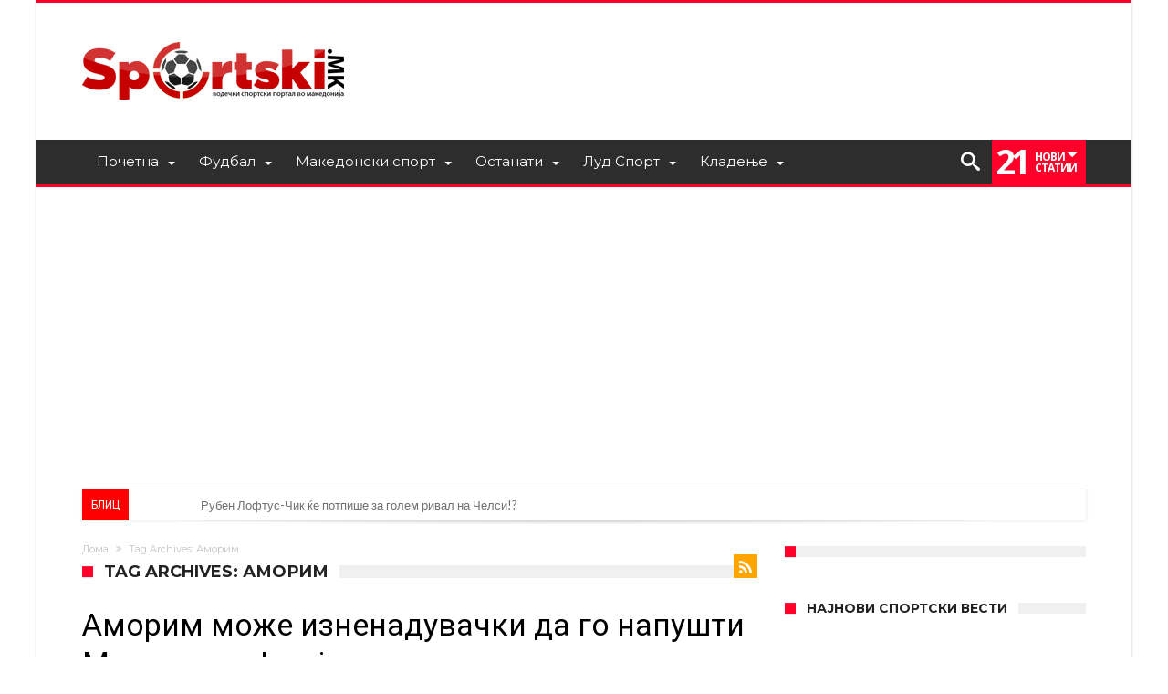

--- FILE ---
content_type: text/html; charset=UTF-8
request_url: https://sportski.mk/tag/%D0%B0%D0%BC%D0%BE%D1%80%D0%B8%D0%BC/
body_size: 30524
content:
<!DOCTYPE html><html lang="mk-MK" prefix="og: http://ogp.me/ns#"><head><meta http-equiv="X-UA-Compatible" content="IE=edge" /><meta http-equiv="Content-Type" content="text/html; charset=utf-8"/><meta name="viewport" content="width=device-width, initial-scale=1, maximum-scale=1, user-scalable=0" /><meta name='robots' content='index, follow, max-image-preview:large, max-snippet:-1, max-video-preview:-1' /><style>img:is([sizes="auto" i], [sizes^="auto," i]) { contain-intrinsic-size: 3000px 1500px }</style><title>Аморим | Најнови вести - Sportski</title><link rel="preload" href="https://sportski.mk/wp-content/themes/woohoo/fonts/bdaia-woohoo/fonts/bdaia-woohoo.ttf?5xmqm9" as="font" type="font/ttf" crossorigin><link rel="stylesheet" media="print" onload="this.onload=null;this.media='all';" id="ao_optimized_gfonts" href="https://fonts.googleapis.com/css?family=Oswald%3A400%2C300%2C700%7CLato%3A400%2C300%2C700%2C900%7CWork+Sans%3A400%2C300%2C500%2C600%2C700%2C800%2C900%7COpen+Sans%3A400%2C600%2C700%2C800%7CPlayfair+Display%3A400%2C700%2C900%2C400italic%7CRaleway%3A400%2C300%2C500%2C600%2C700%2C800%2C900%7CRoboto%3A400%2C300%2C100%2C700%7CMontserrat%3A400%2C700&#038;subset=latin%2Cgreek%2Cgreek-ext%2Cvietnamese%2Ccyrillic-ext%2Clatin-ext%2Ccyrillic&amp;display=swap"><link rel="canonical" href="https://sportski.mk/tag/аморим/" /><link rel="next" href="https://sportski.mk/tag/%d0%b0%d0%bc%d0%be%d1%80%d0%b8%d0%bc/page/2/" /><meta property="og:locale" content="mk_MK" /><meta property="og:type" content="article" /><meta property="og:title" content="Аморим | Најнови вести - Sportski" /><meta property="og:url" content="https://sportski.mk/tag/аморим/" /><meta property="og:site_name" content="Sportski" /><meta name="twitter:card" content="summary_large_image" /><meta name="twitter:site" content="@Sportski_mk" /> <script type="application/ld+json" class="yoast-schema-graph">{"@context":"https://schema.org","@graph":[{"@type":"CollectionPage","@id":"https://sportski.mk/tag/%d0%b0%d0%bc%d0%be%d1%80%d0%b8%d0%bc/","url":"https://sportski.mk/tag/%d0%b0%d0%bc%d0%be%d1%80%d0%b8%d0%bc/","name":"Аморим | Најнови вести - Sportski","isPartOf":{"@id":"https://sportski.mk/#website"},"primaryImageOfPage":{"@id":"https://sportski.mk/tag/%d0%b0%d0%bc%d0%be%d1%80%d0%b8%d0%bc/#primaryimage"},"image":{"@id":"https://sportski.mk/tag/%d0%b0%d0%bc%d0%be%d1%80%d0%b8%d0%bc/#primaryimage"},"thumbnailUrl":"https://sportski.mk/wp-content/uploads/2025/09/ruben-amorim-1-1.webp","breadcrumb":{"@id":"https://sportski.mk/tag/%d0%b0%d0%bc%d0%be%d1%80%d0%b8%d0%bc/#breadcrumb"},"inLanguage":"mk-MK"},{"@type":"ImageObject","inLanguage":"mk-MK","@id":"https://sportski.mk/tag/%d0%b0%d0%bc%d0%be%d1%80%d0%b8%d0%bc/#primaryimage","url":"https://sportski.mk/wp-content/uploads/2025/09/ruben-amorim-1-1.webp","contentUrl":"https://sportski.mk/wp-content/uploads/2025/09/ruben-amorim-1-1.webp","width":1006,"height":638},{"@type":"BreadcrumbList","@id":"https://sportski.mk/tag/%d0%b0%d0%bc%d0%be%d1%80%d0%b8%d0%bc/#breadcrumb","itemListElement":[{"@type":"ListItem","position":1,"name":"Home","item":"https://sportski.mk/"},{"@type":"ListItem","position":2,"name":"Аморим"}]},{"@type":"WebSite","@id":"https://sportski.mk/#website","url":"https://sportski.mk/","name":"Sportski.mk","description":"Најнови спортски вести и резултати","potentialAction":[{"@type":"SearchAction","target":{"@type":"EntryPoint","urlTemplate":"https://sportski.mk/?s={search_term_string}"},"query-input":{"@type":"PropertyValueSpecification","valueRequired":true,"valueName":"search_term_string"}}],"inLanguage":"mk-MK"}]}</script> <link rel='dns-prefetch' href='//oddsvalue.com' /><link href='https://fonts.gstatic.com' crossorigin='anonymous' rel='preconnect' /><link rel="alternate" type="application/rss+xml" title="Sportski &raquo; Фид" href="https://sportski.mk/feed/" /><link rel="alternate" type="application/rss+xml" title="Sportski &raquo; фидови за коментари" href="https://sportski.mk/comments/feed/" /><link rel="alternate" type="application/rss+xml" title="Sportski &raquo; Аморим Фид за ознаки" href="https://sportski.mk/tag/%d0%b0%d0%bc%d0%be%d1%80%d0%b8%d0%bc/feed/" /><link rel='stylesheet' id='wp-block-library-css' href='https://sportski.mk/wp-includes/css/dist/block-library/style.min.css' type='text/css' media='all' /><style id='wp-block-library-theme-inline-css' type='text/css'>.wp-block-audio :where(figcaption){color:#555;font-size:13px;text-align:center}.is-dark-theme .wp-block-audio :where(figcaption){color:#ffffffa6}.wp-block-audio{margin:0 0 1em}.wp-block-code{border:1px solid #ccc;border-radius:4px;font-family:Menlo,Consolas,monaco,monospace;padding:.8em 1em}.wp-block-embed :where(figcaption){color:#555;font-size:13px;text-align:center}.is-dark-theme .wp-block-embed :where(figcaption){color:#ffffffa6}.wp-block-embed{margin:0 0 1em}.blocks-gallery-caption{color:#555;font-size:13px;text-align:center}.is-dark-theme .blocks-gallery-caption{color:#ffffffa6}:root :where(.wp-block-image figcaption){color:#555;font-size:13px;text-align:center}.is-dark-theme :root :where(.wp-block-image figcaption){color:#ffffffa6}.wp-block-image{margin:0 0 1em}.wp-block-pullquote{border-bottom:4px solid;border-top:4px solid;color:currentColor;margin-bottom:1.75em}.wp-block-pullquote cite,.wp-block-pullquote footer,.wp-block-pullquote__citation{color:currentColor;font-size:.8125em;font-style:normal;text-transform:uppercase}.wp-block-quote{border-left:.25em solid;margin:0 0 1.75em;padding-left:1em}.wp-block-quote cite,.wp-block-quote footer{color:currentColor;font-size:.8125em;font-style:normal;position:relative}.wp-block-quote:where(.has-text-align-right){border-left:none;border-right:.25em solid;padding-left:0;padding-right:1em}.wp-block-quote:where(.has-text-align-center){border:none;padding-left:0}.wp-block-quote.is-large,.wp-block-quote.is-style-large,.wp-block-quote:where(.is-style-plain){border:none}.wp-block-search .wp-block-search__label{font-weight:700}.wp-block-search__button{border:1px solid #ccc;padding:.375em .625em}:where(.wp-block-group.has-background){padding:1.25em 2.375em}.wp-block-separator.has-css-opacity{opacity:.4}.wp-block-separator{border:none;border-bottom:2px solid;margin-left:auto;margin-right:auto}.wp-block-separator.has-alpha-channel-opacity{opacity:1}.wp-block-separator:not(.is-style-wide):not(.is-style-dots){width:100px}.wp-block-separator.has-background:not(.is-style-dots){border-bottom:none;height:1px}.wp-block-separator.has-background:not(.is-style-wide):not(.is-style-dots){height:2px}.wp-block-table{margin:0 0 1em}.wp-block-table td,.wp-block-table th{word-break:normal}.wp-block-table :where(figcaption){color:#555;font-size:13px;text-align:center}.is-dark-theme .wp-block-table :where(figcaption){color:#ffffffa6}.wp-block-video :where(figcaption){color:#555;font-size:13px;text-align:center}.is-dark-theme .wp-block-video :where(figcaption){color:#ffffffa6}.wp-block-video{margin:0 0 1em}:root :where(.wp-block-template-part.has-background){margin-bottom:0;margin-top:0;padding:1.25em 2.375em}</style><style id='classic-theme-styles-inline-css' type='text/css'>/*! This file is auto-generated */
.wp-block-button__link{color:#fff;background-color:#32373c;border-radius:9999px;box-shadow:none;text-decoration:none;padding:calc(.667em + 2px) calc(1.333em + 2px);font-size:1.125em}.wp-block-file__button{background:#32373c;color:#fff;text-decoration:none}</style><style id='global-styles-inline-css' type='text/css'>:root{--wp--preset--aspect-ratio--square: 1;--wp--preset--aspect-ratio--4-3: 4/3;--wp--preset--aspect-ratio--3-4: 3/4;--wp--preset--aspect-ratio--3-2: 3/2;--wp--preset--aspect-ratio--2-3: 2/3;--wp--preset--aspect-ratio--16-9: 16/9;--wp--preset--aspect-ratio--9-16: 9/16;--wp--preset--color--black: #000000;--wp--preset--color--cyan-bluish-gray: #abb8c3;--wp--preset--color--white: #ffffff;--wp--preset--color--pale-pink: #f78da7;--wp--preset--color--vivid-red: #cf2e2e;--wp--preset--color--luminous-vivid-orange: #ff6900;--wp--preset--color--luminous-vivid-amber: #fcb900;--wp--preset--color--light-green-cyan: #7bdcb5;--wp--preset--color--vivid-green-cyan: #00d084;--wp--preset--color--pale-cyan-blue: #8ed1fc;--wp--preset--color--vivid-cyan-blue: #0693e3;--wp--preset--color--vivid-purple: #9b51e0;--wp--preset--gradient--vivid-cyan-blue-to-vivid-purple: linear-gradient(135deg,rgba(6,147,227,1) 0%,rgb(155,81,224) 100%);--wp--preset--gradient--light-green-cyan-to-vivid-green-cyan: linear-gradient(135deg,rgb(122,220,180) 0%,rgb(0,208,130) 100%);--wp--preset--gradient--luminous-vivid-amber-to-luminous-vivid-orange: linear-gradient(135deg,rgba(252,185,0,1) 0%,rgba(255,105,0,1) 100%);--wp--preset--gradient--luminous-vivid-orange-to-vivid-red: linear-gradient(135deg,rgba(255,105,0,1) 0%,rgb(207,46,46) 100%);--wp--preset--gradient--very-light-gray-to-cyan-bluish-gray: linear-gradient(135deg,rgb(238,238,238) 0%,rgb(169,184,195) 100%);--wp--preset--gradient--cool-to-warm-spectrum: linear-gradient(135deg,rgb(74,234,220) 0%,rgb(151,120,209) 20%,rgb(207,42,186) 40%,rgb(238,44,130) 60%,rgb(251,105,98) 80%,rgb(254,248,76) 100%);--wp--preset--gradient--blush-light-purple: linear-gradient(135deg,rgb(255,206,236) 0%,rgb(152,150,240) 100%);--wp--preset--gradient--blush-bordeaux: linear-gradient(135deg,rgb(254,205,165) 0%,rgb(254,45,45) 50%,rgb(107,0,62) 100%);--wp--preset--gradient--luminous-dusk: linear-gradient(135deg,rgb(255,203,112) 0%,rgb(199,81,192) 50%,rgb(65,88,208) 100%);--wp--preset--gradient--pale-ocean: linear-gradient(135deg,rgb(255,245,203) 0%,rgb(182,227,212) 50%,rgb(51,167,181) 100%);--wp--preset--gradient--electric-grass: linear-gradient(135deg,rgb(202,248,128) 0%,rgb(113,206,126) 100%);--wp--preset--gradient--midnight: linear-gradient(135deg,rgb(2,3,129) 0%,rgb(40,116,252) 100%);--wp--preset--font-size--small: 13px;--wp--preset--font-size--medium: 20px;--wp--preset--font-size--large: 36px;--wp--preset--font-size--x-large: 42px;--wp--preset--spacing--20: 0.44rem;--wp--preset--spacing--30: 0.67rem;--wp--preset--spacing--40: 1rem;--wp--preset--spacing--50: 1.5rem;--wp--preset--spacing--60: 2.25rem;--wp--preset--spacing--70: 3.38rem;--wp--preset--spacing--80: 5.06rem;--wp--preset--shadow--natural: 6px 6px 9px rgba(0, 0, 0, 0.2);--wp--preset--shadow--deep: 12px 12px 50px rgba(0, 0, 0, 0.4);--wp--preset--shadow--sharp: 6px 6px 0px rgba(0, 0, 0, 0.2);--wp--preset--shadow--outlined: 6px 6px 0px -3px rgba(255, 255, 255, 1), 6px 6px rgba(0, 0, 0, 1);--wp--preset--shadow--crisp: 6px 6px 0px rgba(0, 0, 0, 1);}:where(.is-layout-flex){gap: 0.5em;}:where(.is-layout-grid){gap: 0.5em;}body .is-layout-flex{display: flex;}.is-layout-flex{flex-wrap: wrap;align-items: center;}.is-layout-flex > :is(*, div){margin: 0;}body .is-layout-grid{display: grid;}.is-layout-grid > :is(*, div){margin: 0;}:where(.wp-block-columns.is-layout-flex){gap: 2em;}:where(.wp-block-columns.is-layout-grid){gap: 2em;}:where(.wp-block-post-template.is-layout-flex){gap: 1.25em;}:where(.wp-block-post-template.is-layout-grid){gap: 1.25em;}.has-black-color{color: var(--wp--preset--color--black) !important;}.has-cyan-bluish-gray-color{color: var(--wp--preset--color--cyan-bluish-gray) !important;}.has-white-color{color: var(--wp--preset--color--white) !important;}.has-pale-pink-color{color: var(--wp--preset--color--pale-pink) !important;}.has-vivid-red-color{color: var(--wp--preset--color--vivid-red) !important;}.has-luminous-vivid-orange-color{color: var(--wp--preset--color--luminous-vivid-orange) !important;}.has-luminous-vivid-amber-color{color: var(--wp--preset--color--luminous-vivid-amber) !important;}.has-light-green-cyan-color{color: var(--wp--preset--color--light-green-cyan) !important;}.has-vivid-green-cyan-color{color: var(--wp--preset--color--vivid-green-cyan) !important;}.has-pale-cyan-blue-color{color: var(--wp--preset--color--pale-cyan-blue) !important;}.has-vivid-cyan-blue-color{color: var(--wp--preset--color--vivid-cyan-blue) !important;}.has-vivid-purple-color{color: var(--wp--preset--color--vivid-purple) !important;}.has-black-background-color{background-color: var(--wp--preset--color--black) !important;}.has-cyan-bluish-gray-background-color{background-color: var(--wp--preset--color--cyan-bluish-gray) !important;}.has-white-background-color{background-color: var(--wp--preset--color--white) !important;}.has-pale-pink-background-color{background-color: var(--wp--preset--color--pale-pink) !important;}.has-vivid-red-background-color{background-color: var(--wp--preset--color--vivid-red) !important;}.has-luminous-vivid-orange-background-color{background-color: var(--wp--preset--color--luminous-vivid-orange) !important;}.has-luminous-vivid-amber-background-color{background-color: var(--wp--preset--color--luminous-vivid-amber) !important;}.has-light-green-cyan-background-color{background-color: var(--wp--preset--color--light-green-cyan) !important;}.has-vivid-green-cyan-background-color{background-color: var(--wp--preset--color--vivid-green-cyan) !important;}.has-pale-cyan-blue-background-color{background-color: var(--wp--preset--color--pale-cyan-blue) !important;}.has-vivid-cyan-blue-background-color{background-color: var(--wp--preset--color--vivid-cyan-blue) !important;}.has-vivid-purple-background-color{background-color: var(--wp--preset--color--vivid-purple) !important;}.has-black-border-color{border-color: var(--wp--preset--color--black) !important;}.has-cyan-bluish-gray-border-color{border-color: var(--wp--preset--color--cyan-bluish-gray) !important;}.has-white-border-color{border-color: var(--wp--preset--color--white) !important;}.has-pale-pink-border-color{border-color: var(--wp--preset--color--pale-pink) !important;}.has-vivid-red-border-color{border-color: var(--wp--preset--color--vivid-red) !important;}.has-luminous-vivid-orange-border-color{border-color: var(--wp--preset--color--luminous-vivid-orange) !important;}.has-luminous-vivid-amber-border-color{border-color: var(--wp--preset--color--luminous-vivid-amber) !important;}.has-light-green-cyan-border-color{border-color: var(--wp--preset--color--light-green-cyan) !important;}.has-vivid-green-cyan-border-color{border-color: var(--wp--preset--color--vivid-green-cyan) !important;}.has-pale-cyan-blue-border-color{border-color: var(--wp--preset--color--pale-cyan-blue) !important;}.has-vivid-cyan-blue-border-color{border-color: var(--wp--preset--color--vivid-cyan-blue) !important;}.has-vivid-purple-border-color{border-color: var(--wp--preset--color--vivid-purple) !important;}.has-vivid-cyan-blue-to-vivid-purple-gradient-background{background: var(--wp--preset--gradient--vivid-cyan-blue-to-vivid-purple) !important;}.has-light-green-cyan-to-vivid-green-cyan-gradient-background{background: var(--wp--preset--gradient--light-green-cyan-to-vivid-green-cyan) !important;}.has-luminous-vivid-amber-to-luminous-vivid-orange-gradient-background{background: var(--wp--preset--gradient--luminous-vivid-amber-to-luminous-vivid-orange) !important;}.has-luminous-vivid-orange-to-vivid-red-gradient-background{background: var(--wp--preset--gradient--luminous-vivid-orange-to-vivid-red) !important;}.has-very-light-gray-to-cyan-bluish-gray-gradient-background{background: var(--wp--preset--gradient--very-light-gray-to-cyan-bluish-gray) !important;}.has-cool-to-warm-spectrum-gradient-background{background: var(--wp--preset--gradient--cool-to-warm-spectrum) !important;}.has-blush-light-purple-gradient-background{background: var(--wp--preset--gradient--blush-light-purple) !important;}.has-blush-bordeaux-gradient-background{background: var(--wp--preset--gradient--blush-bordeaux) !important;}.has-luminous-dusk-gradient-background{background: var(--wp--preset--gradient--luminous-dusk) !important;}.has-pale-ocean-gradient-background{background: var(--wp--preset--gradient--pale-ocean) !important;}.has-electric-grass-gradient-background{background: var(--wp--preset--gradient--electric-grass) !important;}.has-midnight-gradient-background{background: var(--wp--preset--gradient--midnight) !important;}.has-small-font-size{font-size: var(--wp--preset--font-size--small) !important;}.has-medium-font-size{font-size: var(--wp--preset--font-size--medium) !important;}.has-large-font-size{font-size: var(--wp--preset--font-size--large) !important;}.has-x-large-font-size{font-size: var(--wp--preset--font-size--x-large) !important;}
:where(.wp-block-post-template.is-layout-flex){gap: 1.25em;}:where(.wp-block-post-template.is-layout-grid){gap: 1.25em;}
:where(.wp-block-columns.is-layout-flex){gap: 2em;}:where(.wp-block-columns.is-layout-grid){gap: 2em;}
:root :where(.wp-block-pullquote){font-size: 1.5em;line-height: 1.6;}</style><link rel='stylesheet' id='azurecurve-flags-css' href='https://sportski.mk/wp-content/cache/autoptimize/css/autoptimize_single_68dc9dd4f2849eae1bd028e3d1fc5010.css' type='text/css' media='all' /><style id='dominant-color-styles-inline-css' type='text/css'>img[data-dominant-color]:not(.has-transparency) { background-color: var(--dominant-color); }</style><link rel='stylesheet' id='forget-about-shortcode-buttons-css' href='https://sportski.mk/wp-content/cache/autoptimize/css/autoptimize_single_6758a8fd4a46a3b523207e2d9aa56463.css' type='text/css' media='all' /><link rel='stylesheet' id='woohoo-default-css' href='https://sportski.mk/wp-content/cache/autoptimize/css/autoptimize_single_94a411be09fb528f7c14a671dea07e51.css' type='text/css' media='all' /><link rel='stylesheet' id='wooohoo-ilightbox-skin-css' href='https://sportski.mk/wp-content/cache/autoptimize/css/autoptimize_single_c6c8dd7d8442da53c139aa69213155ce.css' type='text/css' media='all' /><link rel='stylesheet' id='wooohoo-ilightbox-skin-black-css' href='https://sportski.mk/wp-content/cache/autoptimize/css/autoptimize_single_bf776442b8500a934d46687c4a77f681.css' type='text/css' media='all' /><link rel='stylesheet' id='sib-front-css-css' href='https://sportski.mk/wp-content/cache/autoptimize/css/autoptimize_single_af1456e33d7180e00002f436e794138b.css' type='text/css' media='all' /> <script type="text/javascript" id="jquery-core-js-extra">var bd_w_blocks = {"bdaia_w_ajax_url":"https:\/\/sportski.mk\/wp-admin\/admin-ajax.php","bdaia_w_ajax_nonce":"92f1d541eb"};
var bd_blocks = {"bdaia_ajax_url":"https:\/\/sportski.mk\/wp-admin\/admin-ajax.php","bdaia_ajaxnonce":"92f1d541eb"};</script> <script type="text/javascript" src="https://sportski.mk/wp-includes/js/jquery/jquery.min.js" id="jquery-core-js"></script> <script type="text/javascript" src="https://sportski.mk/wp-includes/js/jquery/jquery-migrate.min.js" id="jquery-migrate-js"></script> <script type="text/javascript" src="https://oddsvalue.com/plugin/odds-comparison/creator.js" id="odds_comparison_script-js"></script> <script type="text/javascript" id="sib-front-js-js-extra">var sibErrMsg = {"invalidMail":"Please fill out valid email address","requiredField":"Please fill out required fields","invalidDateFormat":"Please fill out valid date format","invalidSMSFormat":"Please fill out valid phone number"};
var ajax_sib_front_object = {"ajax_url":"https:\/\/sportski.mk\/wp-admin\/admin-ajax.php","ajax_nonce":"d2bcf57908","flag_url":"https:\/\/sportski.mk\/wp-content\/plugins\/mailin\/img\/flags\/"};</script> <script type="text/javascript" src="https://sportski.mk/wp-content/plugins/mailin/js/mailin-front.js" id="sib-front-js-js"></script> <link rel="https://api.w.org/" href="https://sportski.mk/wp-json/" /><link rel="alternate" title="JSON" type="application/json" href="https://sportski.mk/wp-json/wp/v2/tags/17650" /><link rel="EditURI" type="application/rsd+xml" title="RSD" href="https://sportski.mk/xmlrpc.php?rsd" /><meta name="generator" content="WordPress 6.8.3" /><meta property="fb:app_id" content="231118517369982"/><style type="text/css">.ai-close-fit {
    width: max-content!important;
}

.code-block-14 .ai-close-button {
	top: 24px!important;
    right: 6px!important;
}</style>
<style type="text/css">.custom-html-widget {
  text-align:center;
}

.wp-block-button__link {
	display:block;
	line-height:40px;
}

.wp-block-button__link:hover {
	opacity:0.9;
  box-shadow: inset 0 0 20px rgba(255, 255, 255, .5), 0 0 20px rgba(255, 255, 255, .2);
  outline-color: rgba(255, 255, 255, 0);
  outline-offset: 15px;
}

.wp-block-button__link {
position: relative;
z-index: 5;
width: 100%;
overflow: hidden;
display: block;
box-sizing: border-box;
padding: 10px 0;
}
.wp-block-button__link::before {
content: "";
-webkit-transition: all .3s ease-in-out;
transition: all .3s ease-in-out;
position: absolute;
left: 5%;
top: 0;
width: 20%;
background: #fff;
opacity: 0;
height: 100%;
transform: skew(-20deg, 0deg);
-webkit-transform: skew(-20deg, 0deg);
box-shadow: 0 0 0 rgba(255, 255, 255, .3);
}

.call-to-action-register A.wp-block-button__link:hover::before {
opacity: .4;
left: 88%;
box-shadow: -15px 0 0 rgba(255, 255, 255, .3);
}
.wp-block-button__link::after {
content: "";
position: absolute;
top: 0;
left: -30%;
background: rgba(255, 255, 255, .3);
width: 15%;
height: 100%;
transform: skew(-20deg, 0deg);
-webkit-transform: skew(-20deg, 0deg);
animation: wp-block-button__link 3s;
animation-iteration-count: infinite;
animation-delay: 1s;
-webkit-animation: wp-block-button__link 3s;
-webkit-animation-iteration-count: infinite;
-webkit-animation-delay: 1s;
z-index: 6;
}

@keyframes wp-block-button__link {
0% { left: -30% }
50% { left: 130% }
100% { left: 130% }
}

@-webkit-keyframes wp-block-button__link {
0% { left: -30% }
50% { left: 130% }
100% { left: 130% }
}
.wp-block-button__link {
position: relative;
z-index: 5;
width: 100%;
overflow: hidden;
display: block;
box-sizing: border-box;
padding: 10px 0;
}
.wp-block-button__link::before {
content: "";
-webkit-transition: all .3s ease-in-out;
transition: all .3s ease-in-out;
position: absolute;
left: 5%;
top: 0;
width: 20%;
background: #fff;
opacity: 0;
height: 100%;
transform: skew(-20deg, 0deg);
-webkit-transform: skew(-20deg, 0deg);
box-shadow: 0 0 0 rgba(255, 255, 255, .3);
}

.call-to-action-register A.wp-block-button__link:hover::before {
opacity: .4;
left: 88%;
box-shadow: -15px 0 0 rgba(255, 255, 255, .3);
}

.wp-block-button__link::after {
content: "";
position: absolute;
top: 0;
left: -30%;
background: rgba(255, 255, 255, .3);
width: 15%;
height: 100%;
transform: skew(-20deg, 0deg);
-webkit-transform: skew(-20deg, 0deg);
animation: wp-block-button__link 3s;
animation-iteration-count: infinite;
animation-delay: 1s;
-webkit-animation: wp-block-button__link 3s;
-webkit-animation-iteration-count: infinite;
-webkit-animation-delay: 1s;
z-index: 6;
}

@keyframes wp-block-button__link {
0% { left: -30% }
50% { left: 130% }
100% { left: 130% }
}

@-webkit-keyframes wp-block-button__link {
0% { left: -30% }
50% { left: 130% }
100% { left: 130% }
}

div.bdaia-above-header.bdaia-header-e3-desktop, div.bdaia-bellow-header.bdaia-header-e3-desktop {
     margin-top: 20px !important;
}</style><meta name="generator" content="dominant-color-images 1.2.0"> <script src="https://cdn.onesignal.com/sdks/web/v16/OneSignalSDK.page.js" defer></script> <script>window.OneSignalDeferred = window.OneSignalDeferred || [];
          OneSignalDeferred.push(async function(OneSignal) {
            await OneSignal.init({
              appId: "811a9008-db98-4422-932c-b742b5a39fb1",
              serviceWorkerOverrideForTypical: true,
              path: "https://sportski.mk/wp-content/plugins/onesignal-free-web-push-notifications/sdk_files/",
              serviceWorkerParam: { scope: "/wp-content/plugins/onesignal-free-web-push-notifications/sdk_files/push/onesignal/" },
              serviceWorkerPath: "OneSignalSDKWorker.js",
            });
          });

          // Unregister the legacy OneSignal service worker to prevent scope conflicts
          if (navigator.serviceWorker) {
            navigator.serviceWorker.getRegistrations().then((registrations) => {
              // Iterate through all registered service workers
              registrations.forEach((registration) => {
                // Check the script URL to identify the specific service worker
                if (registration.active && registration.active.scriptURL.includes('OneSignalSDKWorker.js.php')) {
                  // Unregister the service worker
                  registration.unregister().then((success) => {
                    if (success) {
                      console.log('OneSignalSW: Successfully unregistered:', registration.active.scriptURL);
                    } else {
                      console.log('OneSignalSW: Failed to unregister:', registration.active.scriptURL);
                    }
                  });
                }
              });
            }).catch((error) => {
              console.error('Error fetching service worker registrations:', error);
            });
        }</script> <meta name="generator" content="performance-lab 4.0.0; plugins: dominant-color-images, embed-optimizer, image-prioritizer, speculation-rules, webp-uploads"><meta name="generator" content="webp-uploads 2.6.0"> <script type="text/javascript">var sf_position = '0';
            var sf_templates = "<a href=\"{search_url_escaped}\"><span class=\"sf_text\">\u041f\u043e\u0433\u043b\u0435\u0434\u043d\u0438\u0442\u0435 \u0433\u0438 \u0441\u0438\u0442\u0435 \u0440\u0435\u0437\u0443\u043b\u0442\u0430\u0442\u0438<\/span><\/a>";
            var sf_input = '.search-live';
            jQuery(document).ready(function(){
                jQuery(sf_input).ajaxyLiveSearch({"expand":false,"searchUrl":"https:\/\/sportski.mk\/?s=%s","text":"Search","delay":500,"iwidth":180,"width":315,"ajaxUrl":"https:\/\/sportski.mk\/wp-admin\/admin-ajax.php","rtl":0});
                jQuery(".live-search_ajaxy-selective-input").keyup(function() {
                    var width = jQuery(this).val().length * 8;
                    if(width < 50) {
                        width = 50;
                    }
                    jQuery(this).width(width);
                });
                jQuery(".live-search_ajaxy-selective-search").click(function() {
                    jQuery(this).find(".live-search_ajaxy-selective-input").focus();
                });
                jQuery(".live-search_ajaxy-selective-close").click(function() {
                    jQuery(this).parent().remove();
                });
            });</script> <link rel="shortcut icon" href="https://sportski.mk/wp-content/uploads/2025/12/sportski-favicon-new.webp" type="image/x-icon" /><link rel="apple-touch-icon-precomposed" href="https://sportski.mk/wp-content/uploads/2025/12/sportski-favicon-new.webp" /><link rel="apple-touch-icon-precomposed" sizes="114x114" href="https://sportski.mk/wp-content/uploads/2025/12/sportski-favicon-new.webp" /><link rel="apple-touch-icon-precomposed" sizes="72x72" href="https://sportski.mk/wp-content/uploads/2025/12/sportski-favicon-new.webp" /><link rel="apple-touch-icon-precomposed" sizes="144x144" href="https://sportski.mk/wp-content/uploads/2025/12/sportski-favicon-new.webp" /> <script async src="https://www.googletagmanager.com/gtag/js?id=G-00GC3MCT21"></script> <script>window.dataLayer = window.dataLayer || [];
  function gtag(){dataLayer.push(arguments);}
  gtag('js', new Date());

  gtag('config', 'G-00GC3MCT21');</script>  <script async src="https://www.googletagmanager.com/gtag/js?id=UA-42251610-1"></script> <script>window.dataLayer = window.dataLayer || [];
  function gtag(){dataLayer.push(arguments);}
  gtag('js', new Date());

  gtag('config', 'UA-42251610-1');</script><script type="text/javascript">var userRating = {"ajaxurl":"https://sportski.mk/wp-admin/admin-ajax.php" , "your_rating":"" , "nonce":"92f1d541eb"};
var userLike = {"ajaxurl":"https://sportski.mk/wp-admin/admin-ajax.php" , "nonce":"92f1d541eb"};

var bdaia_theme_uri = 'https://sportski.mk/wp-content/themes/woohoo';</script> <style type="text/css">body {background-size: cover; -o-background-size: cover; -moz-background-size: cover; -webkit-background-size: cover;}
@media (max-width: 760px) {
.wp-image-35499 {
width: unset;
}}

a:hover{color:#ff002b}
::selection{background:#ff002b}
a.more-link, button, .btn-link, input[type="button"], input[type="reset"], input[type="submit"] { background-color:#ff002b}
button:active, .btn-link:active, input[type="button"]:active, input[type="reset"]:active, input[type="submit"]:active { background-color:#ff002b}
.gotop:hover { background-color:#ff002b}
.top-search { background-color:#ff002b}
.primary-menu ul#menu-primary > li.current-menu-parent, .primary-menu ul#menu-primary > li.current-menu-ancestor, .primary-menu ul#menu-primary > li.current-menu-item, .primary-menu ul#menu-primary > li.current_page_item { color: #ff002b; }
.primary-menu ul#menu-primary > li.current-menu-parent > a, .primary-menu ul#menu-primary > li.current-menu-ancestor > a, .primary-menu ul#menu-primary > li.current-menu-item > a, .primary-menu ul#menu-primary > li.current_page_item > a { color: #ff002b; }
.primary-menu ul#menu-primary > li:hover > a { color: #ff002b; }
.primary-menu ul#menu-primary li.bd_menu_item ul.sub-menu li:hover > ul.sub-menu, .primary-menu ul#menu-primary li.bd_mega_menu:hover > ul.bd_mega.sub-menu, .primary-menu ul#menu-primary li.bd_menu_item:hover > ul.sub-menu, .primary-menu ul#menu-primary .sub_cats_posts { border-top-color: #ff002b; }
div.nav-menu.primary-menu-dark a.menu-trigger:hover i, div.nav-menu.primary-menu-light a.menu-trigger:hover i, div.nav-menu.primary-menu-light a.menu-trigger.active i, div.nav-menu.primary-menu-dark a.menu-trigger.active i { background: #ff002b; }
span.bd-criteria-percentage { background: #ff002b; color: #ff002b; }
.divider-colors { background: #ff002b; }
.blog-v1 article .entry-meta a { color: #ff002b; }
.blog-v1 article .article-formats { background-color: #ff002b; }
.cat-links { background-color: #ff002b; }
.new-box { border-top-color: #ff002b; }
.widget a:hover { color: #ff002b; }
.timeline-article a:hover i {
    color: #ff002b;
}
h4.block-title:before {background: #ff002b;}
#header.bdayh-header.a {background: #ff002b;}
.bdaia-load-comments-btn a:hover,
.bd-more-btn:hover{
    border-color: #ff002b ;
    background-color: #ff002b ;
}
#bdaia-cats-builder ul.slick-dots li.slick-active button{
	background: #ff002b;
}
.bdaia-cats-more-btn,
.bbd-post-cat-content, .bbd-post-cat-content a,
.blog-v1 article a.more-link { color: #ff002b; }
#big-grids .flex-next:hover,
#big-grids .flex-prev:hover,
.featured-title:hover .featured-cat a,
.featured-title .featured-comment a,
.big-grids-container .flex-control-paging li a.flex-active,
.tagcloud a:hover { background: #ff002b; }
.featured-title:hover .bd-cat-link:before {border-top-color: #ff002b;}
.featured-title .featured-comment a:after {
    border-color: #ff002b rgba(0, 0, 0, 0) rgba(0, 0, 0, 0) rgba(0, 0, 0, 0);
}
ul.tabs_nav li.active a { background: #ff002b; }
.bd-tweets ul.tweet_list li.twitter-item a { color: #ff002b; }
.widget.bd-login .login_user .bio-author-desc a { color: #ff002b; }
.comment-reply-link, .comment-reply-link:link, .comment-reply-link:active { color: #ff002b; }
.gallery-caption { background-color: #ff002b; }
.slider-flex ol.flex-control-paging li a.flex-active { background: #ff002b; }
#folio-main ul#filters li a.selected { background: #ff002b; }
.search-mobile button.search-button { background: #ff002b; }
.bdaia-pagination .current {
background-color: #ff002b;
border-color: #ff002b;
}
.gotop{background: #ff002b;}
.ei-slider-thumbs li.ei-slider-element {background: #ff002b;}
.ei-title h2,
.ei-title h3 {border-right-color: #ff002b;}
.sk-circle .sk-child:before,
#reading-position-indicator{background: #ff002b;}
#bdCheckAlso{border-top-color: #ff002b;}
.woocommerce .product .onsale, .woocommerce .product a.button:hover, .woocommerce .product #respond input#submit:hover, .woocommerce .checkout input#place_order:hover, .woocommerce .woocommerce.widget .button:hover, .single-product .product .summary .cart .button:hover, .woocommerce-cart .woocommerce table.cart .button:hover, .woocommerce-cart .woocommerce .shipping-calculator-form .button:hover, .woocommerce .woocommerce-message .button:hover, .woocommerce .woocommerce-error .button:hover, .woocommerce .woocommerce-info .button:hover, .woocommerce-checkout .woocommerce input.button:hover, .woocommerce-page .woocommerce a.button:hover, .woocommerce-account div.woocommerce .button:hover, .woocommerce.widget .ui-slider .ui-slider-handle, .woocommerce.widget.widget_layered_nav_filters ul li a {background: none repeat scroll 0 0 #ff002b !important}
.bdaia-post-content blockquote p,
blockquote p{
color: #ff002b;
}
.bdaia-ns-wrap:after {background:#ff002b}
.bdaia-header-default #navigation .primary-menu ul#menu-primary > li >.bd_mega.sub-menu,
.bdaia-header-default #navigation .primary-menu ul#menu-primary > li > .sub-menu,
.bdaia-header-default #navigation .primary-menu ul#menu-primary .sub_cats_posts {border-top-color: #ff002b}
.bdaia-header-default #navigation .primary-menu ul#menu-primary > li:hover > a:after,
.bdaia-header-default #navigation .primary-menu ul#menu-primary > li.current-menu-item > a:after,
.bdaia-header-default #navigation .primary-menu ul#menu-primary > li.current-menu-ancestor > a:after,
.bdaia-header-default #navigation .primary-menu ul#menu-primary > li.current-menu-parent > a:after {background:#ff002b}
.bdaia-header-default #navigation .primary-menu #menu-primary > li:hover > a{color: #ff002b}
.bdayh-click-open{background:#ff002b}
div.bdaia-alert-new-posts-inner,
.bdaia-header-default .header-wrapper{border-top-color: #ff002b}
.bdaia-post-content blockquote p,
blockquote p{color: #ff002b}
.bdaia-post-content a {color: #ff002b}
div.widget.bdaia-widget.bdaia-widget-timeline .widget-inner a:hover,
div.widget.bdaia-widget.bdaia-widget-timeline .widget-inner a:hover span.bdayh-date {
    color: #ff002b;
}
div.widget.bdaia-widget.bdaia-widget-timeline .widget-inner a:hover span.bdayh-date:before {
    background: #ff002b;
    border-color: #ff002b;
}
#navigation .bdaia-alert-new-posts,
div.bdaia-tabs.horizontal-tabs ul.nav-tabs li.current:before,
div.bdaia-toggle h4.bdaia-toggle-head.toggle-head-open span.bdaia-sio {
    background: #ff002b;
}
.woocommerce .product .onsale, .woocommerce .product a.button:hover, .woocommerce .product #respond input#submit:hover, .woocommerce .checkout input#place_order:hover, .woocommerce .woocommerce.widget .button:hover, .single-product .product .summary .cart .button:hover, .woocommerce-cart .woocommerce table.cart .button:hover, .woocommerce-cart .woocommerce .shipping-calculator-form .button:hover, .woocommerce .woocommerce-message .button:hover, .woocommerce .woocommerce-error .button:hover, .woocommerce .woocommerce-info .button:hover, .woocommerce-checkout .woocommerce input.button:hover, .woocommerce-page .woocommerce a.button:hover, .woocommerce-account div.woocommerce .button:hover, .woocommerce.widget .ui-slider .ui-slider-handle, .woocommerce.widget.widget_layered_nav_filters ul li a {
    background: none repeat scroll 0 0 #ff002b !important
}
div.bdaia-post-count {border-left-color :#ff002b}

aside#bd-MobileSiderbar svg,
#bdaia-selector #bdaia-selector-toggle {background:#ff002b}

div.bdaia-blocks.bdaia-block22 div.block-article hr{background:#ff002b}
div.bdaia-blocks.bdaia-block22 div.block-article .post-more-btn a,
div.bdaia-blocks.bdaia-block22 div.block-article .post-more-btn a:hover,
div.bdaia-blocks.bdaia-block22 div.block-article .bdaia-post-cat-list a,
div.bdaia-blocks.bdaia-block22 div.block-article .bdaia-post-cat-list a:hover{color:#ff002b}
div.woohoo-footer-top-area .tagcloud span,
div.woohoo-footer-top-area .tagcloud a:hover {background: #ff002b;}
.bdaia-header-default #navigation.mainnav-dark .primary-menu ul#menu-primary > li:hover > a,
.bdaia-header-default #navigation.mainnav-dark .primary-menu ul#menu-primary > li.current-menu-item > a,
.bdaia-header-default #navigation.mainnav-dark .primary-menu ul#menu-primary > li.current-menu-ancestor > a,
.bdaia-header-default #navigation.mainnav-dark .primary-menu ul#menu-primary > li.current-menu-parent > a,
.bdaia-header-default #navigation.mainnav-dark {background: #ff002b;}
.bdaia-header-default #navigation.dropdown-light .primary-menu ul#menu-primary li.bd_mega_menu div.bd_mega ul.bd_mega.sub-menu li a:hover,
.bdaia-header-default #navigation.dropdown-light .primary-menu ul#menu-primary li.bd_menu_item ul.sub-menu li a:hover,
.bdaia-header-default #navigation.dropdown-light .primary-menu ul#menu-primary .sub_cats_posts a:hover {color: #ff002b;}
#reading-position-indicator {box-shadow: 0 0 10px #ff002b;}
div.woohoo-footer-light div.woohoo-footer-top-area a:hover,
div.woohoo-footer-light div.bdaia-footer-area a:hover,
div.woohoo-footer-light div.bdaia-footer-widgets a:hover,
div.woohoo-footer-light div.widget.bdaia-widget.bdaia-widget-timeline .widget-inner a:hover,
div.woohoo-footer-light div.widget.bdaia-widget.bdaia-widget-timeline .widget-inner a:hover span.bdayh-date{color: #ff002b;}
div.woohoo-footer-light div.bdaia-footer-widgets .carousel-nav a:hover {background-color: #ff002b;border-color: #ff002b;}


.bp-navs ul li .count,
.buddypress-wrap #compose-personal-li a,
.buddypress-wrap .bp-pagination .bp-pagination-links .current,
.buddypress-wrap .activity-list .load-more a,
.buddypress-wrap .activity-list .load-newest a,
.buddypress-wrap .profile .profile-fields .label:before,
.buddypress #buddypress.bp-dir-hori-nav .create-button a,
.widget.buddypress .item-options a.selected:not(.loading)
{
    background: #ff002b;
}

.widget.buddypress .item-options a.selected:not(.loading)
{
    border-color: #ff002b;
}

.bp-navs ul li.selected a,
.bp-navs ul li.current a,
.bp-dir-hori-nav:not(.bp-vertical-navs) .bp-navs.main-navs ul li a:hover,
.bp-dir-hori-nav:not(.bp-vertical-navs) .bp-navs.main-navs ul li.selected a,
.bp-dir-hori-nav:not(.bp-vertical-navs) .bp-navs.main-navs ul li.current a,
#group-create-tabs:not(.tabbed-links) li.current a,
.buddypress-wrap .bp-subnavs li.selected a,
.buddypress-wrap .bp-subnavs li.current a,
.activity-list .activity-item .activity-meta.action .unfav:before,
#buddypress #latest-update a,
.buddypress-wrap .profile .profile-fields .label,
.buddypress-wrap .profile.edit .button-nav li a:hover,
.buddypress-wrap .profile.edit .button-nav li.current a,
.bp-single-vert-nav .bp-navs.vertical li.selected a,
.bp-single-vert-nav .item-body:not(#group-create-body) #subnav:not(.tabbed-links) li.current a,
.bp-dir-vert-nav .dir-navs ul li.selected a,
.buddypress-wrap.bp-vertical-navs .dir-navs.activity-nav-tabs ul li.selected a,
.buddypress-wrap.bp-vertical-navs .dir-navs.sites-nav-tabs ul li.selected a,
.buddypress-wrap.bp-vertical-navs .dir-navs.groups-nav-tabs ul li.selected a,
.buddypress-wrap.bp-vertical-navs .dir-navs.members-nav-tabs ul li.selected a,
.buddypress-wrap.bp-vertical-navs .main-navs.user-nav-tabs ul li.selected a,
.buddypress-wrap.bp-vertical-navs .main-navs.group-nav-tabs ul li.selected a,
.activity-list q::before,
.activity-list blockquote::before,
.activity-list q cite,
.activity-list blockquote cite
{
    color: #ff002b;
}
.search-mobile .search-submit {background: #ff002b;}</style><meta name="generator" content="speculation-rules 1.6.0"><meta name="generator" content="optimization-detective 1.0.0-beta3"> <script type="text/javascript" src="https://cdn.by.wonderpush.com/sdk/1.1/wonderpush-loader.min.js" async></script> <script type="text/javascript">window.WonderPush = window.WonderPush || [];
  window.WonderPush.push(['init', {"customDomain":"https:\/\/sportski.mk\/wp-content\/plugins\/mailin\/","serviceWorkerUrl":"wonderpush-worker-loader.min.js?webKey=71c800e2f7a5ce116b1b4962bf15b532403998008c7ca6229367629e62461e00","frameUrl":"wonderpush.min.html","webKey":"71c800e2f7a5ce116b1b4962bf15b532403998008c7ca6229367629e62461e00"}]);</script><meta name="generator" content="embed-optimizer 1.0.0-beta2"><meta name="generator" content="image-prioritizer 1.0.0-beta2"><link rel="icon" href="https://sportski.mk/wp-content/uploads/2025/04/cropped-sportski-mk-favicon-new-png-32x32.webp" sizes="32x32" /><link rel="icon" href="https://sportski.mk/wp-content/uploads/2025/04/cropped-sportski-mk-favicon-new-png-192x192.webp" sizes="192x192" /><link rel="apple-touch-icon" href="https://sportski.mk/wp-content/uploads/2025/04/cropped-sportski-mk-favicon-new-png-180x180.webp" /><meta name="msapplication-TileImage" content="https://sportski.mk/wp-content/uploads/2025/04/cropped-sportski-mk-favicon-new-png-270x270.webp" /></head><body class="archive tag tag-17650 wp-embed-responsive wp-theme-woohoo bdaia-boxed  of-new-article " itemscope=itemscope itemtype="https://schema.org/WebPage"><div class="page-outer bdaia-header-default bdaia-lazyload  sticky-nav-on  bdaia-sidebar-right "><div class="bg-cover"></div><aside id="bd-MobileSiderbar"><div class="search-mobile"><form role="search" method="get" class="search-form" action="https://sportski.mk/"> <label> <span class="screen-reader-text">Пребарувај за:</span> <input type="search" class="search-field" placeholder="Пребарувај &hellip;" value="" name="s" /> </label> <input type="submit" class="search-submit" value="Пребарувај" /></form></div><div id="mobile-menu"></div><div class="widget-social-links bdaia-social-io-colored"><div class="sl-widget-inner"><div class="bdaia-social-io bdaia-social-io-size-35"> <a class=" bdaia-io-url-facebook" title="Facebook" href="https://www.facebook.com/sportskiweb" target="_blank"><span class="bdaia-io bdaia-io-facebook"></span></a> <a class=" bdaia-io-url-twitter" title="Twitter" href="https://x.com/Sportski_mk" target="_blank"><span class="bdaia-io bdaia-io-twitter"></span></a> <a class=" bdaia-io-url-instagram" title="instagram" href="https://www.instagram.com/sportski.mk/"  target="_blank" ><span class="bdaia-io bdaia-io-instagram"></span></a> <a class=" bdaia-io-url-rss" title="Rss" href="https://sportski.mk/rss" target="_blank"><span class="bdaia-io bdaia-io-rss"></span></a></div></div></div></aside><div id="page"><div class="inner-wrapper"><div id="warp" class="clearfix  bdaia-sidebar-right "><div class="header-wrapper"><div class="bdayh-click-open"><div class="bd-ClickOpen bd-ClickAOpen"> <span></span></div></div><header class="header-container"><div class="bd-container"><div class="logo site--logo" style=""><h2 class="site-title"> <a href="https://sportski.mk/" rel="home" title="Sportski"> <img data-od-unknown-tag data-od-xpath="/HTML/BODY/DIV[@class=&#039;page-outer bdaia-header-default bdaia-lazyload  sticky-nav-on  bdaia-sidebar-right &#039;]/*[3][self::DIV]/*[1][self::DIV]/*[1][self::DIV]/*[1][self::DIV]/*[2][self::HEADER]/*[1][self::DIV]/*[1][self::DIV]/*[1][self::H2]/*[1][self::A]/*[1][self::IMG]" src="https://sportski.mk/wp-content/uploads/sportski.mk-logo.png" alt="Sportski" /> </a></h2></div></div></header><div class="cfix"></div><nav id="navigation" class="mainnav-dark"><div class="navigation-wrapper"><div class="bd-container"><div class="primary-menu"> <a class="nav-logo" title="Sportski" href="https://sportski.mk/"> <img data-od-unknown-tag data-od-xpath="/HTML/BODY/DIV[@class=&#039;page-outer bdaia-header-default bdaia-lazyload  sticky-nav-on  bdaia-sidebar-right &#039;]/*[3][self::DIV]/*[1][self::DIV]/*[1][self::DIV]/*[1][self::DIV]/*[4][self::NAV]/*[1][self::DIV]/*[1][self::DIV]/*[1][self::DIV]/*[1][self::A]/*[1][self::IMG]" src="https://sportski.mk/wp-content/uploads/2025/12/sportski-favicon-new.webp" width="195" height="48" alt="Sportski" /> </a><ul id="menu-primary"><li id="menu-item-5143" class=" menu-item menu-item-type-post_type menu-item-object-page menu-item-home menu-item-has-children menu-parent-item menu-item--parent bd_depth- bd_menu_item " ><a href="https://sportski.mk/"> <span class="menu-label" style="" >Почетна</span></a><ul class="bd_none sub-menu"><li id="menu-item-5144" class=" menu-item menu-item-type-post_type menu-item-object-page bd_depth-  " ><a href="https://sportski.mk/%d0%bd%d0%b0%d1%98%d0%bd%d0%be%d0%b2%d0%b8-%d0%b2%d0%b5%d1%81%d1%82%d0%b8/"> <span class="menu-label" style="" >Најнови вести</span></a></ul><div class="mega-menu-content"></div><li id="menu-item-5135" class=" menu-item menu-item-type-taxonomy menu-item-object-category menu-item-has-children menu-parent-item menu-item--parent bd_depth- bd_menu_item " ><a href="https://sportski.mk/fudbal/"> <span class="menu-label" style="" >Фудбал</span></a><ul class="bd_none sub-menu"><li id="menu-item-15726" class=" menu-item menu-item-type-post_type menu-item-object-page bd_depth-  " ><a href="https://sportski.mk/?page_id=15723"> <span class="menu-label" style="" >ФИФА ранг листа</span></a><li id="menu-item-5136" class=" menu-item menu-item-type-taxonomy menu-item-object-category bd_depth-  " ><a href="https://sportski.mk/fudbal/%d0%b0%d0%bd%d0%b3%d0%bb%d0%b8%d1%98%d0%b0/"> <span class="menu-label" style="" >Англија</span></a><li id="menu-item-5137" class=" menu-item menu-item-type-taxonomy menu-item-object-category bd_depth-  " ><a href="https://sportski.mk/fudbal/%d0%b3%d0%b5%d1%80%d0%bc%d0%b0%d0%bd%d0%b8%d1%98%d0%b0/"> <span class="menu-label" style="" >Германија</span></a><li id="menu-item-5138" class=" menu-item menu-item-type-taxonomy menu-item-object-category bd_depth-  " ><a href="https://sportski.mk/fudbal/%d0%b8%d1%82%d0%b0%d0%bb%d0%b8%d1%98%d0%b0/"> <span class="menu-label" style="" >Италија</span></a><li id="menu-item-5142" class=" menu-item menu-item-type-taxonomy menu-item-object-category bd_depth-  " ><a href="https://sportski.mk/%d1%88%d0%bf%d0%b0%d0%bd%d0%b8%d1%98%d0%b0/"> <span class="menu-label" style="" >Шпанија</span></a><li id="menu-item-252281" class=" menu-item menu-item-type-taxonomy menu-item-object-category bd_depth-  " ><a href="https://sportski.mk/fudbal/%d1%84%d1%80%d0%b0%d0%bd%d1%86%d0%b8%d1%98%d0%b0/"> <span class="menu-label" style="" >Франција</span></a><li id="menu-item-5139" class=" menu-item menu-item-type-taxonomy menu-item-object-category bd_depth-  " ><a href="https://sportski.mk/fudbal/%d0%bb%d0%b8%d0%b3%d0%b0-%d0%bd%d0%b0-%d1%88%d0%b0%d0%bc%d0%bf%d0%b8%d0%be%d0%bd%d0%b8/"> <span class="menu-label" style="" >Лига на шампиони</span></a><li id="menu-item-5141" class=" menu-item menu-item-type-taxonomy menu-item-object-category bd_depth-  " ><a href="https://sportski.mk/fudbal/%d1%80%d0%b5%d0%bf%d1%80%d0%b5%d0%b7%d0%b5%d0%bd%d1%82%d0%b0%d1%86%d0%b8%d0%b8/"> <span class="menu-label" style="" >Репрезентации</span></a><li id="menu-item-5140" class=" menu-item menu-item-type-taxonomy menu-item-object-category bd_depth-  " ><a href="https://sportski.mk/fudbal/%d0%be%d1%81%d1%82%d0%b0%d0%bd%d0%b0%d1%82%d0%be/"> <span class="menu-label" style="" >Останато</span></a><li id="menu-item-5133" class=" menu-item menu-item-type-taxonomy menu-item-object-category bd_depth-  " ><a href="https://sportski.mk/transfer-zona/"> <span class="menu-label" style="" >Трансфер зона</span></a><li id="menu-item-14910" class=" menu-item menu-item-type-post_type menu-item-object-page bd_depth-  " ><a href="https://sportski.mk/?page_id=14908"> <span class="menu-label" style="" >Хајлајтс од сите натпревари</span></a><li id="menu-item-162732" class=" menu-item menu-item-type-taxonomy menu-item-object-category bd_depth-  " ><a href="https://sportski.mk/fudbal/%d0%b5%d0%b2%d1%80%d0%be%d0%bf%d1%81%d0%ba%d0%be-%d0%bf%d1%80%d0%b2%d0%b5%d0%bd%d1%81%d1%82%d0%b2%d0%be-%d0%b2%d0%be-%d1%84%d1%83%d0%b4%d0%b1%d0%b0%d0%bb-%d0%b5%d1%83%d1%80%d0%be/"> <span class="menu-label" style="" >ЕУРО 2024</span></a><li id="menu-item-308665" class=" menu-item menu-item-type-taxonomy menu-item-object-category bd_depth-  " ><a href="https://sportski.mk/fudbal/svetsko-prvenstvo-vo-fudbal/"> <span class="menu-label" style="" >СП КАТАР 2022</span></a></ul><div class="mega-menu-content"></div><li id="menu-item-5119" class=" menu-item menu-item-type-taxonomy menu-item-object-category menu-item-has-children menu-parent-item menu-item--parent bd_depth- bd_menu_item " ><a href="https://sportski.mk/mak-sport/"> <span class="menu-label" style="" >Македонски спорт</span></a><ul class="bd_none sub-menu"><li id="menu-item-5122" class=" menu-item menu-item-type-taxonomy menu-item-object-category bd_depth-  " ><a href="https://sportski.mk/mak-sport/mak-fudbal/"> <span class="menu-label" style="" >Мак фудбал</span></a><li id="menu-item-5121" class=" menu-item menu-item-type-taxonomy menu-item-object-category bd_depth-  " ><a href="https://sportski.mk/mak-sport/mak-rakomet/"> <span class="menu-label" style="" >Мак ракомет</span></a><li id="menu-item-5120" class=" menu-item menu-item-type-taxonomy menu-item-object-category bd_depth-  " ><a href="https://sportski.mk/mak-sport/mak-basket/"> <span class="menu-label" style="" >Мак баскет</span></a></ul><div class="mega-menu-content"></div><li id="menu-item-5123" class=" menu-item menu-item-type-taxonomy menu-item-object-category menu-item-has-children menu-parent-item menu-item--parent bd_depth- bd_menu_item " ><a href="https://sportski.mk/ostanati/"> <span class="menu-label" style="" >Останати</span></a><ul class="bd_none sub-menu"><li id="menu-item-5124" class=" menu-item menu-item-type-taxonomy menu-item-object-category bd_depth-  " ><a href="https://sportski.mk/ostanati/avto-moto/"> <span class="menu-label" style="" >Авто Мото</span></a><li id="menu-item-5125" class=" menu-item menu-item-type-taxonomy menu-item-object-category menu-item-has-children menu-parent-item menu-item--parent bd_depth-  " ><a href="https://sportski.mk/ostanati/kosharka/"> <span class="menu-label" style="" >Кошарка</span></a><ul class="bd_none sub-menu"><li id="menu-item-5127" class=" menu-item menu-item-type-taxonomy menu-item-object-category bd_depth-  " ><a href="https://sportski.mk/ostanati/kosharka/nba/"> <span class="menu-label" style="" >НБА</span></a><li id="menu-item-5126" class=" menu-item menu-item-type-taxonomy menu-item-object-category bd_depth-  " ><a href="https://sportski.mk/ostanati/kosharka/evrobasket/"> <span class="menu-label" style="" >Евробаскет</span></a></ul><li id="menu-item-5128" class=" menu-item menu-item-type-taxonomy menu-item-object-category bd_depth-  " ><a href="https://sportski.mk/ostanati/rakomet/"> <span class="menu-label" style="" >Ракомет</span></a><li id="menu-item-5129" class=" menu-item menu-item-type-taxonomy menu-item-object-category bd_depth-  " ><a href="https://sportski.mk/ostanati/tenis/"> <span class="menu-label" style="" >Тенис</span></a></ul><div class="mega-menu-content"></div><li id="menu-item-5118" class=" menu-item menu-item-type-taxonomy menu-item-object-category menu-item-has-children menu-parent-item menu-item--parent bd_depth- bd_menu_item " ><a href="https://sportski.mk/lud-sport/"> <span class="menu-label" style="" >Луд Спорт</span></a><ul class="bd_none sub-menu"><li id="menu-item-5130" class=" menu-item menu-item-type-taxonomy menu-item-object-category bd_depth-  " ><a href="https://sportski.mk/ofsajd/"> <span class="menu-label" style="" >Офсајд</span></a><li id="menu-item-5117" class=" menu-item menu-item-type-taxonomy menu-item-object-category bd_depth-  " ><a href="https://sportski.mk/video/"> <span class="menu-label" style="" >Видео</span></a><li id="menu-item-5134" class=" menu-item menu-item-type-taxonomy menu-item-object-category bd_depth-  " ><a href="https://sportski.mk/foto/"> <span class="menu-label" style="" >Фото</span></a></ul><div class="mega-menu-content"></div><li id="menu-item-10411" class=" menu-item menu-item-type-post_type menu-item-object-page menu-item-has-children menu-parent-item menu-item--parent bd_depth- bd_menu_item " ><a href="https://sportski.mk/%d0%ba%d0%bb%d0%b0%d0%b4%d0%b5%d1%9a%d0%b5/"> <span class="menu-label" style="" >Кладење</span></a><ul class="bd_none sub-menu"><li id="menu-item-217334" class=" menu-item menu-item-type-custom menu-item-object-custom bd_depth-  " ><a href="https://kladenje.mk/"> <span class="menu-label" style="" >Бесплатни типови</span></a><li id="menu-item-10426" class=" menu-item menu-item-type-post_type menu-item-object-page bd_depth-  " ><a href="https://sportski.mk/%d1%81%d0%be%d0%b2%d0%b5%d1%82%d0%b8-%d0%b7%d0%b0-%d0%be%d0%b4%d0%b3%d0%be%d0%b2%d0%be%d1%80%d0%bd%d0%be-%d0%be%d0%b1%d0%bb%d0%be%d0%b6%d1%83%d0%b2%d0%b0%d1%9a%d0%b5/"> <span class="menu-label" style="" >Совети за одговорно обложување</span></a><li id="menu-item-177096" class=" menu-item menu-item-type-custom menu-item-object-custom bd_depth-  " ><a title="Резултати во живо" href="https://rezultati.mk"> <span class="menu-label" style="" >Rezultati mk</span></a><li id="menu-item-13672" class=" menu-item menu-item-type-taxonomy menu-item-object-category bd_depth-  " ><a href="https://sportski.mk/tiket-na-denot/"> <span class="menu-label" style="" >Тикет на денот</span></a><li id="menu-item-16929" class=" menu-item menu-item-type-taxonomy menu-item-object-category bd_depth-  " ><a href="https://sportski.mk/najava/"> <span class="menu-label" style="" >Најава на натпревари</span></a><li id="menu-item-177101" class=" menu-item menu-item-type-custom menu-item-object-custom bd_depth-  " ><a href="https://casinobonus.mk/"> <span class="menu-label" style="" >Казино игри</span></a><li id="menu-item-230278" class=" menu-item menu-item-type-custom menu-item-object-custom bd_depth-  " ><a href="https://rulet.mk"> <span class="menu-label" style="" >Рулет</span></a><li id="menu-item-230279" class=" menu-item menu-item-type-custom menu-item-object-custom bd_depth-  " ><a href="https://blackjack.mk"> <span class="menu-label" style="" >Блекџек</span></a></ul><div class="mega-menu-content"></div></ul></div><div class="nav-right-area"> <span class="bdaia-alert-new-posts"> <span class="n">21</span> <span class="t"> <small>Нови</small> <small>Статии</small> </span> </span><div class="bdaia-nav-search"> <span class="bdaia-ns-btn bdaia-io bdaia-io-search"></span><div class="bdaia-ns-wrap"><div class="bdaia-ns-content"><div class="bdaia-ns-inner"><form method="get" id="searchform" action="https://sportski.mk/"> <input type="text" class="bbd-search-field search-live" id="s" name="s" value="Пребарај" onfocus="if (this.value == 'Пребарај') {this.value = '';}" onblur="if (this.value == '') {this.value = 'Пребарај';}"  /> <button type="submit" class="bbd-search-btn"><span class="bdaia-io bdaia-io-search"></span></button></form></div></div></div></div></div><div class="cfix"></div><div class="bdaia-alert-new-posts-content"><div class="bdaia-alert-new-posts-inner"><div class="bdaia-anp-inner"><ul><li> <a href="https://sportski.mk/ruben-loftus-chik-ke-potpishe-za-golem-rival-na-chelsi/"> <span class="ti"><span class="bdayh-date">13:00, 22 јануари</span></span> <span class="tit">Рубен Лофтус-Чик ќе потпише за голем ривал на Челси!?</span> </a></li><li> <a href="https://sportski.mk/vo-rk-vardar-prisigna-zasiluvane-mozzart-nov-sponzor-na-klubot/"> <span class="ti"><span class="bdayh-date">12:42, 22 јануари</span></span> <span class="tit">Во РК Вардар присигна засилување &#8211; „Mozzart“ нов спонзор на клубот</span> </a></li><li> <a href="https://sportski.mk/poznat-fudbaler-obvinet-za-trgovija-so-luge/"> <span class="ti"><span class="bdayh-date">12:30, 22 јануари</span></span> <span class="tit">Познат фудбалер обвинет за трговија со луѓе</span> </a></li><li> <a href="https://sportski.mk/delii-napravija-haos-preteepaa-edno-licze-vo-gradot-koj-e-poln-i-so-hrvatski-navivachi-video/"> <span class="ti"><span class="bdayh-date">12:00, 22 јануари</span></span> <span class="tit">„Делии“ направија хаос, претеепаа едно лице во градот кој е полн и со хрватски навивачи (Видео)</span> </a></li><li> <a href="https://sportski.mk/soboslai-za-genijalniot-gol-od-sloboden-udar-si-ja-zavrshiv-domashnata-zadacha-video/"> <span class="ti"><span class="bdayh-date">11:30, 22 јануари</span></span> <span class="tit">Собослаи за генијалниот гол од слободен удар: Си ја завршив домашната задача! (Видео)</span> </a></li><li> <a href="https://sportski.mk/vaka-izgleda-patot-na-novak-gokovik-do-titulata-na-avstralija-open/"> <span class="ti"><span class="bdayh-date">11:00, 22 јануари</span></span> <span class="tit">Вака изгледа патот на Новак Ѓоковиќ до титулата на Австралија Опен</span> </a></li><li> <a href="https://sportski.mk/gokovik-lesno-se-prosheta-pokraj-maestreli-i-bez-izguben-set-se-plasira-vo-tretoto-kolo-vo-melburn/"> <span class="ti"><span class="bdayh-date">10:30, 22 јануари</span></span> <span class="tit">Ѓоковиќ лесно се прошета покрај Маестрели и без изгубен сет се пласира во третото коло во Мелбурн</span> </a></li><li> <a href="https://sportski.mk/shok-od-anglija-donaruma-bi-mozhel-brzo-da-go-napushti-manchester-siti-sledi-vrakane-vo-italija/"> <span class="ti"><span class="bdayh-date">10:00, 22 јануари</span></span> <span class="tit">Шок од Англија: Донарума би можел брзо да го напушти Манчестер Сити, следи враќање во Италија?</span> </a></li><li> <a href="https://sportski.mk/liverpul-na-prag-na-golem-transfer-podgotvuva-golema-suma-za-napagach/"> <span class="ti"><span class="bdayh-date">09:30, 22 јануари</span></span> <span class="tit">Ливерпул на праг на голем трансфер. Подготвува голема сума за напаѓач</span> </a></li><li> <a href="https://sportski.mk/arsenal-i-chelzi-vo-trka-za-talentot-na-real/"> <span class="ti"><span class="bdayh-date">09:00, 22 јануари</span></span> <span class="tit">Арсенал и Челзи во трка за талентот на Реал</span> </a></li><li> <a href="https://sportski.mk/tiket-na-denot-chetvrtok-22-01-2026/"> <span class="ti"><span class="bdayh-date">08:58, 22 јануари</span></span> <span class="tit">Тикет на денот (четврток, 22.01.2026)</span> </a></li><li> <a href="https://sportski.mk/slot-za-ubedlivata-pobeda-na-liverpul-ova-go-zasluzhivme/"> <span class="ti"><span class="bdayh-date">08:35, 22 јануари</span></span> <span class="tit">Слот за убедливата победа на Ливерпул: Ова го заслуживме</span> </a></li><li> <a href="https://sportski.mk/soboslaj-kako-ronaldino-poglednete-go-prekrasniot-gol-od-sloboden-udar/"> <span class="ti"><span class="bdayh-date">08:10, 22 јануари</span></span> <span class="tit">Собослај како Роналдињо: Погледнете го прекрасниот гол од слободен удар</span> </a></li><li> <a href="https://sportski.mk/londonski-klubovi-so-interes-za-sterling/"> <span class="ti"><span class="bdayh-date">23:20, 21 јануари</span></span> <span class="tit">Лондонски клубови со интерес за Стeрлинг</span> </a></li><li> <a href="https://sportski.mk/liverpul-e-na-chekor-do-osminafinalite-po-ubedliva-pobeda-vo-marsej/"> <span class="ti"><span class="bdayh-date">23:03, 21 јануари</span></span> <span class="tit">Ливерпул е на чекор до осминафиналите по убедлива победа во Марсеј</span> </a></li><li> <a href="https://sportski.mk/inter-veke-raboti-na-privlekuvane-na-emilijano-martinez/"> <span class="ti"><span class="bdayh-date">23:00, 21 јануари</span></span> <span class="tit">Интер веќе работи на привлекување на Емилијано Мартинез</span> </a></li><li> <a href="https://sportski.mk/dve-prichini-poradi-koi-serhio-ramos-ke-potpishe-za-milan/"> <span class="ti"><span class="bdayh-date">22:40, 21 јануари</span></span> <span class="tit">Двe причини поради кои Серхио Рамос ќе потпише за Милан</span> </a></li><li> <a href="https://sportski.mk/palas-go-urna-dogovorot-so-italijanskiot-velikan-i-mu-unishti-transfer-od-sonishtata/"> <span class="ti"><span class="bdayh-date">22:20, 21 јануари</span></span> <span class="tit">Палас го урна договорот со италијанскиот великан и му уништи трансфер од соништата</span> </a></li><li> <a href="https://sportski.mk/pretsedatelot-na-pszh-go-predupredi-dembele-za-noviot-dogovor/"> <span class="ti"><span class="bdayh-date">22:00, 21 јануари</span></span> <span class="tit">Претседателот на ПСЖ го предупреди Дембеле за новиот договор</span> </a></li><li> <a href="https://sportski.mk/mastantuono-ne-sum-mesi-no-i-ne-sum-najloshiot-transfer-na-real/"> <span class="ti"><span class="bdayh-date">21:41, 21 јануари</span></span> <span class="tit">Мастантуоно: Не сум Меси, но и не сум најлошиот трансфер на Реал</span> </a></li><li> <a href="https://sportski.mk/manchester-junajted-najde-zasiluvane-trgna-po-fudbaler-na-milan/"> <span class="ti"><span class="bdayh-date">21:00, 21 јануари</span></span> <span class="tit">Манчестер Јунајтед најде засилување &#8211; тргна по фудбалер на Милан!</span> </a></li></ul></div><div class="cfix"></div></div></div><div class="cfix"></div></div></div></nav><div class="cfix"></div></div><div class="cfix"></div><div class="bdaia-header-e3-desktop bdaia-bellow-header"><div class="bdaia-e3-container"><div style="min-height: 250px; min-width: 100px"> <ins data-revive-zoneid="62" data-revive-id="8d2aaadd94b940f09fb5bcb0d445aca6"></ins> <script async src="//rev.balkanmediagroup.com/www/delivery/asyncjs.php"></script> </div></div></div><div class="cfix"></div><div id="bdaia-breaking-news" class="breaking-news-items"><div class="bd-container"><div class="breaking-news-items-inner"> <span class="breaking-title" style="background: #ff0000 !important;"><span class="bdaia-io bdaia-io-newspaper"></span><span class="txt">Блиц</span></span><div class="breaking-cont"><ul class="webticker"><li><h4> <a href="https://sportski.mk/ruben-loftus-chik-ke-potpishe-za-golem-rival-na-chelsi/" rel="bookmark"> <span style="display: none" class="bdaia-io bdaia-io-chevron_right"></span> Рубен Лофтус-Чик ќе потпише за голем ривал на Челси!? </a></h4></li><li><h4> <a href="https://sportski.mk/vo-rk-vardar-prisigna-zasiluvane-mozzart-nov-sponzor-na-klubot/" rel="bookmark"> <span style="display: none" class="bdaia-io bdaia-io-chevron_right"></span> Во РК Вардар присигна засилување &#8211; „Mozzart“ нов спонзор на клубот </a></h4></li><li><h4> <a href="https://sportski.mk/poznat-fudbaler-obvinet-za-trgovija-so-luge/" rel="bookmark"> <span style="display: none" class="bdaia-io bdaia-io-chevron_right"></span> Познат фудбалер обвинет за трговија со луѓе </a></h4></li><li><h4> <a href="https://sportski.mk/delii-napravija-haos-preteepaa-edno-licze-vo-gradot-koj-e-poln-i-so-hrvatski-navivachi-video/" rel="bookmark"> <span style="display: none" class="bdaia-io bdaia-io-chevron_right"></span> „Делии“ направија хаос, претеепаа едно лице во градот кој е полн и со хрватски навивачи (Видео) </a></h4></li><li><h4> <a href="https://sportski.mk/soboslai-za-genijalniot-gol-od-sloboden-udar-si-ja-zavrshiv-domashnata-zadacha-video/" rel="bookmark"> <span style="display: none" class="bdaia-io bdaia-io-chevron_right"></span> Собослаи за генијалниот гол од слободен удар: Си ја завршив домашната задача! (Видео) </a></h4></li><li><h4> <a href="https://sportski.mk/vaka-izgleda-patot-na-novak-gokovik-do-titulata-na-avstralija-open/" rel="bookmark"> <span style="display: none" class="bdaia-io bdaia-io-chevron_right"></span> Вака изгледа патот на Новак Ѓоковиќ до титулата на Австралија Опен </a></h4></li><li><h4> <a href="https://sportski.mk/gokovik-lesno-se-prosheta-pokraj-maestreli-i-bez-izguben-set-se-plasira-vo-tretoto-kolo-vo-melburn/" rel="bookmark"> <span style="display: none" class="bdaia-io bdaia-io-chevron_right"></span> Ѓоковиќ лесно се прошета покрај Маестрели и без изгубен сет се пласира во третото коло во Мелбурн </a></h4></li><li><h4> <a href="https://sportski.mk/shok-od-anglija-donaruma-bi-mozhel-brzo-da-go-napushti-manchester-siti-sledi-vrakane-vo-italija/" rel="bookmark"> <span style="display: none" class="bdaia-io bdaia-io-chevron_right"></span> Шок од Англија: Донарума би можел брзо да го напушти Манчестер Сити, следи враќање во Италија? </a></h4></li><li><h4> <a href="https://sportski.mk/liverpul-na-prag-na-golem-transfer-podgotvuva-golema-suma-za-napagach/" rel="bookmark"> <span style="display: none" class="bdaia-io bdaia-io-chevron_right"></span> Ливерпул на праг на голем трансфер. Подготвува голема сума за напаѓач </a></h4></li><li><h4> <a href="https://sportski.mk/arsenal-i-chelzi-vo-trka-za-talentot-na-real/" rel="bookmark"> <span style="display: none" class="bdaia-io bdaia-io-chevron_right"></span> Арсенал и Челзи во трка за талентот на Реал </a></h4></li></ul></div></div></div></div><div class="bdMain"><div class="bdaia-home-container"><div class="bd-container"><div class="bd-main"><div class="bdaia-template-head"> <a class="rss-cat-icon rss-icon tooltip-s" title="Feed Subscription"  href="https://sportski.mk/tag/%d0%b0%d0%bc%d0%be%d1%80%d0%b8%d0%bc/feed/"><span class="bdaia-io bdaia-io-rss"></span></a><div class="bdaia-th-container"><div class="bdaia-crumb-container"><span><a class="crumbs-home" href="https://sportski.mk">Дома</a></span> <span class="delimiter"><span class="bdaia-io bdaia-io-angle-double-right"></span></span> <span class="current">Tag Archives: Аморим</span></div><div class="bdayh-clearfix"></div><h4 class="block-title"><span>Tag Archives: Аморим</span></h4></div></div><div class="cfix"></div><div class="bdaia-block-wrap"><div class="bdaia-blocks bdaia-block1"><div class="bdaia-blocks-container"><div class="block-article bdaiaFadeIn"><article ><header><h2 class="entry-title"><a href="https://sportski.mk/amorim-mozhe-iznenaduvachki-da-go-napushti-manchester-junajted/"><span>Аморим може изненадувачки да го напушти Манчестер Јунајтед</span></a></h2></header><footer><div class="bdaia-post-author-name"> Од&nbsp;<a href="https://sportski.mk/author/pk/" title="Написи од PK" rel="author">PK</a></div><div class="bdaia-post-date"><span class="bdayh-date">00:15, 16 септември</span></div><div class="bdaia-post-cat-list">Во&nbsp;: &nbsp;<a href="https://sportski.mk/fudbal/" rel="category tag">Фудбал</a></div></footer><div class="block-article-img-container"> <a href="https://sportski.mk/amorim-mozhe-iznenaduvachki-da-go-napushti-manchester-junajted/"> <img data-od-unknown-tag data-od-xpath="/HTML/BODY/DIV[@class=&#039;page-outer bdaia-header-default bdaia-lazyload  sticky-nav-on  bdaia-sidebar-right &#039;]/*[3][self::DIV]/*[1][self::DIV]/*[1][self::DIV]/*[1][self::DIV]/*[4][self::NAV]/*[1][self::DIV]/*[1][self::DIV]/*[1][self::DIV]/*[2][self::UL]/*[1][self::LI]/*[2][self::UL]/*[3][self::LI]/*[2][self::UL]/*[1][self::LI]/*[2][self::LI]/*[2][self::LI]/*[2][self::LI]/*[2][self::LI]/*[2][self::LI]/*[2][self::LI]/*[2][self::LI]/*[2][self::LI]/*[2][self::LI]/*[2][self::LI]/*[2][self::LI]/*[4][self::LI]/*[2][self::UL]/*[1][self::LI]/*[2][self::LI]/*[4][self::LI]/*[2][self::UL]/*[1][self::LI]/*[2][self::LI]/*[2][self::UL]/*[1][self::LI]/*[3][self::LI]/*[4][self::LI]/*[2][self::UL]/*[1][self::LI]/*[2][self::LI]/*[4][self::LI]/*[2][self::UL]/*[1][self::LI]/*[7][self::DIV]/*[1][self::DIV]/*[1][self::DIV]/*[1][self::DIV]/*[3][self::DIV]/*[1][self::DIV]/*[1][self::DIV]/*[1][self::DIV]/*[1][self::ARTICLE]/*[3][self::DIV]/*[1][self::A]/*[1][self::IMG]" width="384" height="220" src="https://sportski.mk/wp-content/uploads/2025/09/ruben-amorim-1-1-384x220.webp" class="attachment-bdaia-block11 size-bdaia-block11 not-transparent wp-post-image" alt="" decoding="async" fetchpriority="high" data-has-transparency="false" data-dominant-color="675759" style="--dominant-color: #675759;" /> </a></div><div class="block-article-content-wrapper"><p class="block-exb">Менаџерот на Манчестер Јунајтед Рубен Аморим може да добие целосно неочекувана шанса да го напушти „Олд Трафорд“, тврдат денес бројни медиуми во Европа. Кандидатот за претседател на Бенфика Жоао Норонја Лопес не ги крие своите планови да го ангажира токму португалскиот тренер кој би застанал на чело на „орлите“ од Лисабон, ако победи на изборите следниот месец. Тој ќе се &hellip;</p><div class="bd-more-btn"><a href="https://sportski.mk/amorim-mozhe-iznenaduvachki-da-go-napushti-manchester-junajted/">Прочитајте повеќе<span class="bdaia-io bdaia-io-chevron_right"></span></a></div></div><div class="cfix"></div></article></div><div class="block-article bdaiaFadeIn"><article ><header><h2 class="entry-title"><a href="https://sportski.mk/amorim-ne-sakame-da-gi-povtorime-greshkite-od-minatoto/"><span>Аморим: Не сакаме да ги повториме грешките од минатото</span></a></h2></header><footer><div class="bdaia-post-author-name"> Од&nbsp;<a href="https://sportski.mk/author/pece/" title="Написи од P. K." rel="author">P. K.</a></div><div class="bdaia-post-date"><span class="bdayh-date">20:11, 06 февруари</span></div><div class="bdaia-post-cat-list">Во&nbsp;: &nbsp;<a href="https://sportski.mk/fudbal/%d0%b0%d0%bd%d0%b3%d0%bb%d0%b8%d1%98%d0%b0/" rel="category tag">Англија</a>, <a href="https://sportski.mk/fudbal/" rel="category tag">Фудбал</a></div></footer><div class="block-article-img-container"> <img data-od-unknown-tag data-od-xpath="/HTML/BODY/DIV[@class=&#039;page-outer bdaia-header-default bdaia-lazyload  sticky-nav-on  bdaia-sidebar-right &#039;]/*[3][self::DIV]/*[1][self::DIV]/*[1][self::DIV]/*[1][self::DIV]/*[4][self::NAV]/*[1][self::DIV]/*[1][self::DIV]/*[1][self::DIV]/*[2][self::UL]/*[1][self::LI]/*[2][self::UL]/*[3][self::LI]/*[2][self::UL]/*[1][self::LI]/*[2][self::LI]/*[2][self::LI]/*[2][self::LI]/*[2][self::LI]/*[2][self::LI]/*[2][self::LI]/*[2][self::LI]/*[2][self::LI]/*[2][self::LI]/*[2][self::LI]/*[2][self::LI]/*[4][self::LI]/*[2][self::UL]/*[1][self::LI]/*[2][self::LI]/*[4][self::LI]/*[2][self::UL]/*[1][self::LI]/*[2][self::LI]/*[2][self::UL]/*[1][self::LI]/*[3][self::LI]/*[4][self::LI]/*[2][self::UL]/*[1][self::LI]/*[2][self::LI]/*[4][self::LI]/*[2][self::UL]/*[1][self::LI]/*[7][self::DIV]/*[1][self::DIV]/*[1][self::DIV]/*[1][self::DIV]/*[3][self::DIV]/*[1][self::DIV]/*[1][self::DIV]/*[2][self::DIV]/*[1][self::ARTICLE]/*[3][self::DIV]/*[1][self::IMG]" width="384" height="220" src="https://sportski.mk/wp-content/themes/woohoo/images/no-thumb/384x220.jpg" alt="" /></div><div class="block-article-content-wrapper"><p class="block-exb">Менаџерот на Манчестер Јунајтед, Рубен Аморим изјави дека клубот не бил многу активен на јануарскиот трансфер пазар бидејќи не сака да ги повторува грешките од минатото. Неуспешните трансфери во последниве години доведоа до моменталната состојба на тимот. „Она што го чувствувам е дека клубот се однесува трпеливо. Сите ние овде не сакаме да ги повторуваме грешките од минатото. Ќе видиме &hellip;</p><div class="bd-more-btn"><a href="https://sportski.mk/amorim-ne-sakame-da-gi-povtorime-greshkite-od-minatoto/">Прочитајте повеќе<span class="bdaia-io bdaia-io-chevron_right"></span></a></div></div><div class="cfix"></div></article></div><div class="block-article bdaiaFadeIn"><article ><header><h2 class="entry-title"><a href="https://sportski.mk/amorim-sakame-da-go-osvoime-fa-kupot/"><span>Аморим: Сакаме да го освоиме ФА Купот</span></a></h2></header><footer><div class="bdaia-post-author-name"> Од&nbsp;<a href="https://sportski.mk/author/pece/" title="Написи од P. K." rel="author">P. K.</a></div><div class="bdaia-post-date"><span class="bdayh-date">20:45, 10 јануари</span></div><div class="bdaia-post-cat-list">Во&nbsp;: &nbsp;<a href="https://sportski.mk/fudbal/%d0%b0%d0%bd%d0%b3%d0%bb%d0%b8%d1%98%d0%b0/" rel="category tag">Англија</a>, <a href="https://sportski.mk/fudbal/" rel="category tag">Фудбал</a></div></footer><div class="block-article-img-container"> <img data-od-unknown-tag data-od-xpath="/HTML/BODY/DIV[@class=&#039;page-outer bdaia-header-default bdaia-lazyload  sticky-nav-on  bdaia-sidebar-right &#039;]/*[3][self::DIV]/*[1][self::DIV]/*[1][self::DIV]/*[1][self::DIV]/*[4][self::NAV]/*[1][self::DIV]/*[1][self::DIV]/*[1][self::DIV]/*[2][self::UL]/*[1][self::LI]/*[2][self::UL]/*[3][self::LI]/*[2][self::UL]/*[1][self::LI]/*[2][self::LI]/*[2][self::LI]/*[2][self::LI]/*[2][self::LI]/*[2][self::LI]/*[2][self::LI]/*[2][self::LI]/*[2][self::LI]/*[2][self::LI]/*[2][self::LI]/*[2][self::LI]/*[4][self::LI]/*[2][self::UL]/*[1][self::LI]/*[2][self::LI]/*[4][self::LI]/*[2][self::UL]/*[1][self::LI]/*[2][self::LI]/*[2][self::UL]/*[1][self::LI]/*[3][self::LI]/*[4][self::LI]/*[2][self::UL]/*[1][self::LI]/*[2][self::LI]/*[4][self::LI]/*[2][self::UL]/*[1][self::LI]/*[7][self::DIV]/*[1][self::DIV]/*[1][self::DIV]/*[1][self::DIV]/*[3][self::DIV]/*[1][self::DIV]/*[1][self::DIV]/*[3][self::DIV]/*[1][self::ARTICLE]/*[3][self::DIV]/*[1][self::IMG]" width="384" height="220" src="https://sportski.mk/wp-content/themes/woohoo/images/no-thumb/384x220.jpg" alt="" /></div><div class="block-article-content-wrapper"><p class="block-exb">Менаџерот на Манчестер Јунајтед, Рубен Аморим, увери дека не им дава приоритет на натпреварите од Премиер лигата пред натпреварите од ФА Купот. Аморим и тимот ќе направат се што е можно за да го елиминираат Арсенал и последователно да го освојат ФА Купот. Двата тима ќе се соочат во недела на Емирати во големото дерби од третото коло на турнирот. &hellip;</p><div class="bd-more-btn"><a href="https://sportski.mk/amorim-sakame-da-go-osvoime-fa-kupot/">Прочитајте повеќе<span class="bdaia-io bdaia-io-chevron_right"></span></a></div></div><div class="cfix"></div></article></div><div class="block-article bdaiaFadeIn"><article ><header><h2 class="entry-title"><a href="https://sportski.mk/amorim-samo-shto-do%d1%98de-a-ve%d1%9ce-stravuva-od-otkaz/"><span>Аморим само што дојде, а веќе стравува од отказ</span></a></h2></header><footer><div class="bdaia-post-author-name"> Од&nbsp;<a href="https://sportski.mk/author/pece/" title="Написи од P. K." rel="author">P. K.</a></div><div class="bdaia-post-date"><span class="bdayh-date">21:24, 27 декември</span></div><div class="bdaia-post-cat-list">Во&nbsp;: &nbsp;<a href="https://sportski.mk/fudbal/%d0%b0%d0%bd%d0%b3%d0%bb%d0%b8%d1%98%d0%b0/" rel="category tag">Англија</a>, <a href="https://sportski.mk/fudbal/" rel="category tag">Фудбал</a></div></footer><div class="block-article-img-container"> <img data-od-unknown-tag data-od-xpath="/HTML/BODY/DIV[@class=&#039;page-outer bdaia-header-default bdaia-lazyload  sticky-nav-on  bdaia-sidebar-right &#039;]/*[3][self::DIV]/*[1][self::DIV]/*[1][self::DIV]/*[1][self::DIV]/*[4][self::NAV]/*[1][self::DIV]/*[1][self::DIV]/*[1][self::DIV]/*[2][self::UL]/*[1][self::LI]/*[2][self::UL]/*[3][self::LI]/*[2][self::UL]/*[1][self::LI]/*[2][self::LI]/*[2][self::LI]/*[2][self::LI]/*[2][self::LI]/*[2][self::LI]/*[2][self::LI]/*[2][self::LI]/*[2][self::LI]/*[2][self::LI]/*[2][self::LI]/*[2][self::LI]/*[4][self::LI]/*[2][self::UL]/*[1][self::LI]/*[2][self::LI]/*[4][self::LI]/*[2][self::UL]/*[1][self::LI]/*[2][self::LI]/*[2][self::UL]/*[1][self::LI]/*[3][self::LI]/*[4][self::LI]/*[2][self::UL]/*[1][self::LI]/*[2][self::LI]/*[4][self::LI]/*[2][self::UL]/*[1][self::LI]/*[7][self::DIV]/*[1][self::DIV]/*[1][self::DIV]/*[1][self::DIV]/*[3][self::DIV]/*[1][self::DIV]/*[1][self::DIV]/*[4][self::DIV]/*[1][self::ARTICLE]/*[3][self::DIV]/*[1][self::IMG]" width="384" height="220" src="https://sportski.mk/wp-content/themes/woohoo/images/no-thumb/384x220.jpg" alt="" /></div><div class="block-article-content-wrapper"><p class="block-exb">Рубен Аморим пред нешто повеќе од еден месец беше промовиран во нов тренер на Манчестер Јунајтед, но нема баш добар почеток на клупата на „црвените ѓаволи“. После двата последователни порази, празна дека мора да почне да победува инаку во спротивнко ќе добие отказ. „Го познавам биснисот во која работам. Менаџерот на Манчестер Јунајтед никогаш, без оглед на се, не може &hellip;</p><div class="bd-more-btn"><a href="https://sportski.mk/amorim-samo-shto-do%d1%98de-a-ve%d1%9ce-stravuva-od-otkaz/">Прочитајте повеќе<span class="bdaia-io bdaia-io-chevron_right"></span></a></div></div><div class="cfix"></div></article></div><div class="block-article bdaiaFadeIn"><article ><header><h2 class="entry-title"><a href="https://sportski.mk/amorim-manchester-siti-nikogash-ne-bil-opczi%d1%98a-za-mene/"><span>Аморим: Манчестер Сити никогаш не бил опција за мене</span></a></h2></header><footer><div class="bdaia-post-author-name"> Од&nbsp;<a href="https://sportski.mk/author/pece/" title="Написи од P. K." rel="author">P. K.</a></div><div class="bdaia-post-date"><span class="bdayh-date">21:17, 13 декември</span></div><div class="bdaia-post-cat-list">Во&nbsp;: &nbsp;<a href="https://sportski.mk/transfer-zona/" rel="category tag">Трансфер зона</a></div></footer><div class="block-article-img-container"> <img data-od-unknown-tag data-od-xpath="/HTML/BODY/DIV[@class=&#039;page-outer bdaia-header-default bdaia-lazyload  sticky-nav-on  bdaia-sidebar-right &#039;]/*[3][self::DIV]/*[1][self::DIV]/*[1][self::DIV]/*[1][self::DIV]/*[4][self::NAV]/*[1][self::DIV]/*[1][self::DIV]/*[1][self::DIV]/*[2][self::UL]/*[1][self::LI]/*[2][self::UL]/*[3][self::LI]/*[2][self::UL]/*[1][self::LI]/*[2][self::LI]/*[2][self::LI]/*[2][self::LI]/*[2][self::LI]/*[2][self::LI]/*[2][self::LI]/*[2][self::LI]/*[2][self::LI]/*[2][self::LI]/*[2][self::LI]/*[2][self::LI]/*[4][self::LI]/*[2][self::UL]/*[1][self::LI]/*[2][self::LI]/*[4][self::LI]/*[2][self::UL]/*[1][self::LI]/*[2][self::LI]/*[2][self::UL]/*[1][self::LI]/*[3][self::LI]/*[4][self::LI]/*[2][self::UL]/*[1][self::LI]/*[2][self::LI]/*[4][self::LI]/*[2][self::UL]/*[1][self::LI]/*[7][self::DIV]/*[1][self::DIV]/*[1][self::DIV]/*[1][self::DIV]/*[3][self::DIV]/*[1][self::DIV]/*[1][self::DIV]/*[5][self::DIV]/*[1][self::ARTICLE]/*[3][self::DIV]/*[1][self::IMG]" width="384" height="220" src="https://sportski.mk/wp-content/themes/woohoo/images/no-thumb/384x220.jpg" alt="" /></div><div class="block-article-content-wrapper"><p class="block-exb">Менаџерот на Манчестер Јунајтед, Рубен Аморим, изјави дека никогаш не разговарал со раководството на Манчестер Сити за можноста да го замени Пеп Гвардиола на кормилото. Изминатите месеци медиумите шпекулираа дека Аморим е можна замена за Гвардиола, а тој се пресели на „Олд Трафорд“. „Никогаш. Никогаш не сум добил повик од нив и ова беше мојата единствена опција. Кога Манчестер Јунајтед &hellip;</p><div class="bd-more-btn"><a href="https://sportski.mk/amorim-manchester-siti-nikogash-ne-bil-opczi%d1%98a-za-mene/">Прочитајте повеќе<span class="bdaia-io bdaia-io-chevron_right"></span></a></div></div><div class="cfix"></div></article></div><div class="block-article bdaiaFadeIn"><article ><header><h2 class="entry-title"><a href="https://sportski.mk/go-gledame-na%d1%98loshiot-manchester-%d1%98una%d1%98ted-vo-istori%d1%98ata-na-premier-ligata/"><span>Го гледаме најлошиот Манчестер Јунајтед во историјата на Премиер лигата</span></a></h2></header><footer><div class="bdaia-post-author-name"> Од&nbsp;<a href="https://sportski.mk/author/sd/" title="Написи од SD" rel="author">SD</a></div><div class="bdaia-post-date"><span class="bdayh-date">10:43, 08 декември</span></div><div class="bdaia-post-cat-list">Во&nbsp;: &nbsp;<a href="https://sportski.mk/fudbal/" rel="category tag">Фудбал</a></div></footer><div class="block-article-img-container"> <img data-od-unknown-tag data-od-xpath="/HTML/BODY/DIV[@class=&#039;page-outer bdaia-header-default bdaia-lazyload  sticky-nav-on  bdaia-sidebar-right &#039;]/*[3][self::DIV]/*[1][self::DIV]/*[1][self::DIV]/*[1][self::DIV]/*[4][self::NAV]/*[1][self::DIV]/*[1][self::DIV]/*[1][self::DIV]/*[2][self::UL]/*[1][self::LI]/*[2][self::UL]/*[3][self::LI]/*[2][self::UL]/*[1][self::LI]/*[2][self::LI]/*[2][self::LI]/*[2][self::LI]/*[2][self::LI]/*[2][self::LI]/*[2][self::LI]/*[2][self::LI]/*[2][self::LI]/*[2][self::LI]/*[2][self::LI]/*[2][self::LI]/*[4][self::LI]/*[2][self::UL]/*[1][self::LI]/*[2][self::LI]/*[4][self::LI]/*[2][self::UL]/*[1][self::LI]/*[2][self::LI]/*[2][self::UL]/*[1][self::LI]/*[3][self::LI]/*[4][self::LI]/*[2][self::UL]/*[1][self::LI]/*[2][self::LI]/*[4][self::LI]/*[2][self::UL]/*[1][self::LI]/*[7][self::DIV]/*[1][self::DIV]/*[1][self::DIV]/*[1][self::DIV]/*[3][self::DIV]/*[1][self::DIV]/*[1][self::DIV]/*[6][self::DIV]/*[1][self::ARTICLE]/*[3][self::DIV]/*[1][self::IMG]" width="384" height="220" src="https://sportski.mk/wp-content/themes/woohoo/images/no-thumb/384x220.jpg" alt="" /></div><div class="block-article-content-wrapper"><p class="block-exb">Манчестер Јунајтед повторно разочара, Нотингем Форест триумфираше на &#8220;Олд Трафорд&#8221; &#8211; 2:3 и ја продлабочи агонијата на &#8220;црвените ѓаволи&#8221;. Јунајтед во моментов се наоѓа на 13-тото место со само 19 освоени бодови, што е најлошиот пласман по 15 одиграни кола во историјата на Премиер лигата за овој клуб.. Навивачите се надеваа дека Рубен Аморим ќе донесе моментален напредок и подобри &hellip;</p><div class="bd-more-btn"><a href="https://sportski.mk/go-gledame-na%d1%98loshiot-manchester-%d1%98una%d1%98ted-vo-istori%d1%98ata-na-premier-ligata/">Прочитајте повеќе<span class="bdaia-io bdaia-io-chevron_right"></span></a></div></div><div class="cfix"></div></article></div><div class="block-article bdaiaFadeIn"><article ><header><h2 class="entry-title"><a href="https://sportski.mk/pochina-poraneshniot-poznat-fudbaler-na-manchester-%d1%98una%d1%98ted/"><span>Тага на „Олд Трафорд“: Почина фудбалерот кој седум години беше дел од Манчестер јуанјтед</span></a></h2></header><footer><div class="bdaia-post-author-name"> Од&nbsp;<a href="https://sportski.mk/author/sd/" title="Написи од SD" rel="author">SD</a></div><div class="bdaia-post-date"><span class="bdayh-date">13:43, 04 декември</span></div><div class="bdaia-post-cat-list">Во&nbsp;: &nbsp;<a href="https://sportski.mk/fudbal/" rel="category tag">Фудбал</a></div></footer><div class="block-article-img-container"> <img data-od-unknown-tag data-od-xpath="/HTML/BODY/DIV[@class=&#039;page-outer bdaia-header-default bdaia-lazyload  sticky-nav-on  bdaia-sidebar-right &#039;]/*[3][self::DIV]/*[1][self::DIV]/*[1][self::DIV]/*[1][self::DIV]/*[4][self::NAV]/*[1][self::DIV]/*[1][self::DIV]/*[1][self::DIV]/*[2][self::UL]/*[1][self::LI]/*[2][self::UL]/*[3][self::LI]/*[2][self::UL]/*[1][self::LI]/*[2][self::LI]/*[2][self::LI]/*[2][self::LI]/*[2][self::LI]/*[2][self::LI]/*[2][self::LI]/*[2][self::LI]/*[2][self::LI]/*[2][self::LI]/*[2][self::LI]/*[2][self::LI]/*[4][self::LI]/*[2][self::UL]/*[1][self::LI]/*[2][self::LI]/*[4][self::LI]/*[2][self::UL]/*[1][self::LI]/*[2][self::LI]/*[2][self::UL]/*[1][self::LI]/*[3][self::LI]/*[4][self::LI]/*[2][self::UL]/*[1][self::LI]/*[2][self::LI]/*[4][self::LI]/*[2][self::UL]/*[1][self::LI]/*[7][self::DIV]/*[1][self::DIV]/*[1][self::DIV]/*[1][self::DIV]/*[3][self::DIV]/*[1][self::DIV]/*[1][self::DIV]/*[7][self::DIV]/*[1][self::ARTICLE]/*[3][self::DIV]/*[1][self::IMG]" width="384" height="220" src="https://sportski.mk/wp-content/themes/woohoo/images/no-thumb/384x220.jpg" alt="" /></div><div class="block-article-content-wrapper"><p class="block-exb">Манчестер јунајтед сподели со своите навивачи тажна. Поранешниот познат фудбалер на овој клуб, Теренс „Тони“ Јанг почина на 71 годишна возраст. Интересно е што тој е роден на само неколку километри од „Олд Трафорд“ и играл за Јунајтед цели седум години во периодот помеѓу 1969 и 1976 година. Беше еден од најдобрите играчи во генерацијата на Томи Дохерти, кога Јунајтед &hellip;</p><div class="bd-more-btn"><a href="https://sportski.mk/pochina-poraneshniot-poznat-fudbaler-na-manchester-%d1%98una%d1%98ted/">Прочитајте повеќе<span class="bdaia-io bdaia-io-chevron_right"></span></a></div></div><div class="cfix"></div></article></div><div class="block-article bdaiaFadeIn"><article ><header><h2 class="entry-title"><a href="https://sportski.mk/odlichna-vest-za-manchester-%d1%98una%d1%98ted-amorim-dobiva-zasiluva%d1%9ae-vo-vistinski-moment/"><span>Одлична вест за Манчестер јунајтед: Аморим добива „засилување“ во вистински момент!</span></a></h2></header><footer><div class="bdaia-post-author-name"> Од&nbsp;<a href="https://sportski.mk/author/sd/" title="Написи од SD" rel="author">SD</a></div><div class="bdaia-post-date"><span class="bdayh-date">12:15, 03 декември</span></div><div class="bdaia-post-cat-list">Во&nbsp;: &nbsp;<a href="https://sportski.mk/fudbal/" rel="category tag">Фудбал</a></div></footer><div class="block-article-img-container"> <img data-od-unknown-tag data-od-xpath="/HTML/BODY/DIV[@class=&#039;page-outer bdaia-header-default bdaia-lazyload  sticky-nav-on  bdaia-sidebar-right &#039;]/*[3][self::DIV]/*[1][self::DIV]/*[1][self::DIV]/*[1][self::DIV]/*[4][self::NAV]/*[1][self::DIV]/*[1][self::DIV]/*[1][self::DIV]/*[2][self::UL]/*[1][self::LI]/*[2][self::UL]/*[3][self::LI]/*[2][self::UL]/*[1][self::LI]/*[2][self::LI]/*[2][self::LI]/*[2][self::LI]/*[2][self::LI]/*[2][self::LI]/*[2][self::LI]/*[2][self::LI]/*[2][self::LI]/*[2][self::LI]/*[2][self::LI]/*[2][self::LI]/*[4][self::LI]/*[2][self::UL]/*[1][self::LI]/*[2][self::LI]/*[4][self::LI]/*[2][self::UL]/*[1][self::LI]/*[2][self::LI]/*[2][self::UL]/*[1][self::LI]/*[3][self::LI]/*[4][self::LI]/*[2][self::UL]/*[1][self::LI]/*[2][self::LI]/*[4][self::LI]/*[2][self::UL]/*[1][self::LI]/*[7][self::DIV]/*[1][self::DIV]/*[1][self::DIV]/*[1][self::DIV]/*[3][self::DIV]/*[1][self::DIV]/*[1][self::DIV]/*[8][self::DIV]/*[1][self::ARTICLE]/*[3][self::DIV]/*[1][self::IMG]" width="384" height="220" src="https://sportski.mk/wp-content/themes/woohoo/images/no-thumb/384x220.jpg" alt="" /></div><div class="block-article-content-wrapper"><p class="block-exb">Фудбалерот на Манчестер Јунајтед, Лени Јоро, би можел официјално да дебитира за својот клуб на претстојниот натпревар во Премиер лигата против Арсенал, откако беше отсутен од теренот четири месеци поради повреда, објави тренерот на тимот од Манчестер, Рубен Аморим. &#8220;Можеби Лени Јоро ќе биде во тимот. Мислам дека е во добра фаза, во подобра физичка кондиција, така што мислам дека &hellip;</p><div class="bd-more-btn"><a href="https://sportski.mk/odlichna-vest-za-manchester-%d1%98una%d1%98ted-amorim-dobiva-zasiluva%d1%9ae-vo-vistinski-moment/">Прочитајте повеќе<span class="bdaia-io bdaia-io-chevron_right"></span></a></div></div><div class="cfix"></div></article></div><div class="block-article bdaiaFadeIn"><article ><header><h2 class="entry-title"><a href="https://sportski.mk/amorim-%d1%98as-sum-vistinskiot-chovek-za-manchester-%d1%98una%d1%98ted%f0%9f%8e%a5/"><span>Аморим: Јас сум вистинскиот човек за Манчестер Јунајтед🎥</span></a></h2></header><footer><div class="bdaia-post-author-name"> Од&nbsp;<a href="https://sportski.mk/author/pece/" title="Написи од P. K." rel="author">P. K.</a></div><div class="bdaia-post-date"><span class="bdayh-date">18:04, 22 ноември</span></div><div class="bdaia-post-cat-list">Во&nbsp;: &nbsp;<a href="https://sportski.mk/fudbal/%d0%b0%d0%bd%d0%b3%d0%bb%d0%b8%d1%98%d0%b0/" rel="category tag">Англија</a>, <a href="https://sportski.mk/fudbal/" rel="category tag">Фудбал</a></div></footer><div class="block-article-img-container"> <img data-od-unknown-tag data-od-xpath="/HTML/BODY/DIV[@class=&#039;page-outer bdaia-header-default bdaia-lazyload  sticky-nav-on  bdaia-sidebar-right &#039;]/*[3][self::DIV]/*[1][self::DIV]/*[1][self::DIV]/*[1][self::DIV]/*[4][self::NAV]/*[1][self::DIV]/*[1][self::DIV]/*[1][self::DIV]/*[2][self::UL]/*[1][self::LI]/*[2][self::UL]/*[3][self::LI]/*[2][self::UL]/*[1][self::LI]/*[2][self::LI]/*[2][self::LI]/*[2][self::LI]/*[2][self::LI]/*[2][self::LI]/*[2][self::LI]/*[2][self::LI]/*[2][self::LI]/*[2][self::LI]/*[2][self::LI]/*[2][self::LI]/*[4][self::LI]/*[2][self::UL]/*[1][self::LI]/*[2][self::LI]/*[4][self::LI]/*[2][self::UL]/*[1][self::LI]/*[2][self::LI]/*[2][self::UL]/*[1][self::LI]/*[3][self::LI]/*[4][self::LI]/*[2][self::UL]/*[1][self::LI]/*[2][self::LI]/*[4][self::LI]/*[2][self::UL]/*[1][self::LI]/*[7][self::DIV]/*[1][self::DIV]/*[1][self::DIV]/*[1][self::DIV]/*[3][self::DIV]/*[1][self::DIV]/*[1][self::DIV]/*[9][self::DIV]/*[1][self::ARTICLE]/*[3][self::DIV]/*[1][self::IMG]" width="384" height="220" src="https://sportski.mk/wp-content/themes/woohoo/images/no-thumb/384x220.jpg" alt="" /></div><div class="block-article-content-wrapper"><p class="block-exb">Рубен Аморим денес ја имаше првата пресконференција како тренер на Манчестер Јунајтед. Аморим говореше за стилот на игра и самоуверено истакна дека тој е вистинскиот тренер за Манчестер Јунајтед. „Клубот е поголем отколку што мислев, се чувствува дека е глобален клуб. Има многу да се направи, имам многу работа, но добивам и голема поддршка. Веќе се чувствувам како дома. Наречете &hellip;</p><div class="bd-more-btn"><a href="https://sportski.mk/amorim-%d1%98as-sum-vistinskiot-chovek-za-manchester-%d1%98una%d1%98ted%f0%9f%8e%a5/">Прочитајте повеќе<span class="bdaia-io bdaia-io-chevron_right"></span></a></div></div><div class="cfix"></div></article></div><div class="block-article bdaiaFadeIn"><article ><header><h2 class="entry-title"><a href="https://sportski.mk/amorim-go-odraboti-prviot-trening-vo-manchester-%d1%98una%d1%98ted%f0%9f%8e%a5/"><span>Аморим го одработи првиот тренинг во Манчестер Јунајтед🎥</span></a></h2></header><footer><div class="bdaia-post-author-name"> Од&nbsp;<a href="https://sportski.mk/author/pece/" title="Написи од P. K." rel="author">P. K.</a></div><div class="bdaia-post-date"><span class="bdayh-date">20:31, 19 ноември</span></div><div class="bdaia-post-cat-list">Во&nbsp;: &nbsp;<a href="https://sportski.mk/fudbal/%d0%b0%d0%bd%d0%b3%d0%bb%d0%b8%d1%98%d0%b0/" rel="category tag">Англија</a>, <a href="https://sportski.mk/fudbal/" rel="category tag">Фудбал</a></div></footer><div class="block-article-img-container"> <img data-od-unknown-tag data-od-xpath="/HTML/BODY/DIV[@class=&#039;page-outer bdaia-header-default bdaia-lazyload  sticky-nav-on  bdaia-sidebar-right &#039;]/*[3][self::DIV]/*[1][self::DIV]/*[1][self::DIV]/*[1][self::DIV]/*[4][self::NAV]/*[1][self::DIV]/*[1][self::DIV]/*[1][self::DIV]/*[2][self::UL]/*[1][self::LI]/*[2][self::UL]/*[3][self::LI]/*[2][self::UL]/*[1][self::LI]/*[2][self::LI]/*[2][self::LI]/*[2][self::LI]/*[2][self::LI]/*[2][self::LI]/*[2][self::LI]/*[2][self::LI]/*[2][self::LI]/*[2][self::LI]/*[2][self::LI]/*[2][self::LI]/*[4][self::LI]/*[2][self::UL]/*[1][self::LI]/*[2][self::LI]/*[4][self::LI]/*[2][self::UL]/*[1][self::LI]/*[2][self::LI]/*[2][self::UL]/*[1][self::LI]/*[3][self::LI]/*[4][self::LI]/*[2][self::UL]/*[1][self::LI]/*[2][self::LI]/*[4][self::LI]/*[2][self::UL]/*[1][self::LI]/*[7][self::DIV]/*[1][self::DIV]/*[1][self::DIV]/*[1][self::DIV]/*[3][self::DIV]/*[1][self::DIV]/*[1][self::DIV]/*[10][self::DIV]/*[1][self::ARTICLE]/*[3][self::DIV]/*[1][self::IMG]" width="384" height="220" src="https://sportski.mk/wp-content/themes/woohoo/images/no-thumb/384x220.jpg" alt="" /></div><div class="block-article-content-wrapper"><p class="block-exb">Аморим е официјално тренер на Манчестер Јунајтед од 11 ноември, но мораше да чека формалности околу работната дозвола за да може да го води тренингот на овој тим. Конечно Аморим започна со работа, и денес го водеше првиот тренинг на тимот пред гостувањето кај Ипсвич. Наводно Аморим сака да се обиде и во Манчестер Јунајтед да ја имплементира својата тактика, &hellip;</p><div class="bd-more-btn"><a href="https://sportski.mk/amorim-go-odraboti-prviot-trening-vo-manchester-%d1%98una%d1%98ted%f0%9f%8e%a5/">Прочитајте повеќе<span class="bdaia-io bdaia-io-chevron_right"></span></a></div></div><div class="cfix"></div></article></div></div></div><div class="bdaia-pagination"> <span class="current">1</span><a href="https://sportski.mk/tag/%D0%B0%D0%BC%D0%BE%D1%80%D0%B8%D0%BC/page/2/" class="page" title="2">2</a><a href="https://sportski.mk/tag/%D0%B0%D0%BC%D0%BE%D1%80%D0%B8%D0%BC/page/3/" class="page" title="3">3</a><a href="https://sportski.mk/tag/%D0%B0%D0%BC%D0%BE%D1%80%D0%B8%D0%BC/page/2/" ><span class="bdaia-io bdaia-io-angle-right"></span></a><span class="pages">Страница 1 од 3</span></div></div></div><div class="bd-sidebar theia_sticky"><div class="cfix"></div><div class="theiaStickySidebar"><div id="custom_html-2" class="widget_text widget bdaia-widget widget_custom_html"><h4 class="block-title"><span> </span></h4><div class="textwidget custom-html-widget"> <ins data-revive-zoneid="80" data-revive-id="8d2aaadd94b940f09fb5bcb0d445aca6"></ins> <script async src="//rev.balkanmediagroup.com/www/delivery/asyncjs.php"></script></div></div><div id="bdaia-widget-box2-2" class="widget bdaia-widget bdaia-box2"><h4 class="block-title"><span>Најнови спортски вести</span></h4><div class="widget-inner"><div class="bdaia-wb-wrap bdaia-wb2 bdaia-wb-id5bFU6 bdaia-ajax-pagination-" data-box_nu="wb2" data-box_id="bdaia-wb-id5bFU6" data-paged="1" data-sort_order="" data-ajax_pagination="" data-num_posts="10" data-tag_slug="" data-cat_uid="" data-cat_uids="" data-max_nu="12488" data-total_posts_num="124873" data-posts="" data-com_meta="" data-thumbnail="" data-author_meta="" data-date_meta="true" data-review="" ><div class="bdaia-wb-content"><div class="bdaia-wb-inner"><div class="bdaia-wb-article bdaia-wba-big bdaiaFadeIn"><article class="with-thumb"><div class="bwb-article-img-container"> <a href="https://sportski.mk/ruben-loftus-chik-ke-potpishe-za-golem-rival-na-chelsi/"> <img data-od-unknown-tag data-od-xpath="/HTML/BODY/DIV[@class=&#039;page-outer bdaia-header-default bdaia-lazyload  sticky-nav-on  bdaia-sidebar-right &#039;]/*[3][self::DIV]/*[1][self::DIV]/*[1][self::DIV]/*[1][self::DIV]/*[4][self::NAV]/*[1][self::DIV]/*[1][self::DIV]/*[1][self::DIV]/*[2][self::UL]/*[1][self::LI]/*[2][self::UL]/*[3][self::LI]/*[2][self::UL]/*[1][self::LI]/*[2][self::LI]/*[2][self::LI]/*[2][self::LI]/*[2][self::LI]/*[2][self::LI]/*[2][self::LI]/*[2][self::LI]/*[2][self::LI]/*[2][self::LI]/*[2][self::LI]/*[2][self::LI]/*[4][self::LI]/*[2][self::UL]/*[1][self::LI]/*[2][self::LI]/*[4][self::LI]/*[2][self::UL]/*[1][self::LI]/*[2][self::LI]/*[2][self::UL]/*[1][self::LI]/*[3][self::LI]/*[4][self::LI]/*[2][self::UL]/*[1][self::LI]/*[2][self::LI]/*[4][self::LI]/*[2][self::UL]/*[1][self::LI]/*[7][self::DIV]/*[1][self::DIV]/*[1][self::DIV]/*[2][self::DIV]/*[2][self::DIV]/*[2][self::DIV]/*[2][self::DIV]/*[1][self::DIV]/*[1][self::DIV]/*[1][self::DIV]/*[1][self::DIV]/*[1][self::ARTICLE]/*[1][self::DIV]/*[1][self::A]/*[1][self::IMG]" width="320" height="220" src="https://sportski.mk/wp-content/uploads/2026/01/cik-320x220.webp" class="attachment-bdaia-widget size-bdaia-widget not-transparent wp-post-image" alt="" decoding="async" loading="lazy" data-has-transparency="false" data-dominant-color="7f505c" style="--dominant-color: #7f505c;" /> </a></div><div class="bwb-article-content-wrapper"><header><h3 class="entry-title"><a href="https://sportski.mk/ruben-loftus-chik-ke-potpishe-za-golem-rival-na-chelsi/"><span>Рубен Лофтус-Чик ќе потпише за голем ривал на Челси!?</span></a></h3></header><footer><div class="bdaia-post-date"><span class="bdayh-date">13:00, 22 јануари</span></div></footer><p class="block-exb">Рубен Лофтус-Чик, англискиот играч од средниот ред, е цел на Астон Вила во овој &hellip;</p></div></article></div><div class="bdaia-wb-article bdaia-wba-small bdaiaFadeIn"><article class="with-thumb"><div class="bwb-article-img-container"> <a href="https://sportski.mk/vo-rk-vardar-prisigna-zasiluvane-mozzart-nov-sponzor-na-klubot/"> <img data-od-unknown-tag data-od-xpath="/HTML/BODY/DIV[@class=&#039;page-outer bdaia-header-default bdaia-lazyload  sticky-nav-on  bdaia-sidebar-right &#039;]/*[3][self::DIV]/*[1][self::DIV]/*[1][self::DIV]/*[1][self::DIV]/*[4][self::NAV]/*[1][self::DIV]/*[1][self::DIV]/*[1][self::DIV]/*[2][self::UL]/*[1][self::LI]/*[2][self::UL]/*[3][self::LI]/*[2][self::UL]/*[1][self::LI]/*[2][self::LI]/*[2][self::LI]/*[2][self::LI]/*[2][self::LI]/*[2][self::LI]/*[2][self::LI]/*[2][self::LI]/*[2][self::LI]/*[2][self::LI]/*[2][self::LI]/*[2][self::LI]/*[4][self::LI]/*[2][self::UL]/*[1][self::LI]/*[2][self::LI]/*[4][self::LI]/*[2][self::UL]/*[1][self::LI]/*[2][self::LI]/*[2][self::UL]/*[1][self::LI]/*[3][self::LI]/*[4][self::LI]/*[2][self::UL]/*[1][self::LI]/*[2][self::LI]/*[4][self::LI]/*[2][self::UL]/*[1][self::LI]/*[7][self::DIV]/*[1][self::DIV]/*[1][self::DIV]/*[2][self::DIV]/*[2][self::DIV]/*[2][self::DIV]/*[2][self::DIV]/*[1][self::DIV]/*[1][self::DIV]/*[1][self::DIV]/*[2][self::DIV]/*[1][self::ARTICLE]/*[1][self::DIV]/*[1][self::A]/*[1][self::IMG]" width="104" height="74" src="https://sportski.mk/wp-content/uploads/2026/01/screenshot-2026-01-22-124042-104x74.webp" class="attachment-bdaia-small size-bdaia-small not-transparent wp-post-image" alt="" decoding="async" loading="lazy" data-has-transparency="false" data-dominant-color="6d4332" style="--dominant-color: #6d4332;" /> </a></div><div class="bwb-article-content-wrapper"><header><h3 class="entry-title"><a href="https://sportski.mk/vo-rk-vardar-prisigna-zasiluvane-mozzart-nov-sponzor-na-klubot/"><span>Во РК Вардар присигна засилување &#8211; „Mozzart“ нов спонзор на клубот</span></a></h3></header><footer><div class="bdaia-post-date"><span class="bdayh-date">12:42, 22 јануари</span></div></footer></div></article></div><div class="bdaia-wb-article bdaia-wba-small bdaiaFadeIn"><article class="with-thumb"><div class="bwb-article-img-container"> <a href="https://sportski.mk/poznat-fudbaler-obvinet-za-trgovija-so-luge/"> <img data-od-unknown-tag data-od-xpath="/HTML/BODY/DIV[@class=&#039;page-outer bdaia-header-default bdaia-lazyload  sticky-nav-on  bdaia-sidebar-right &#039;]/*[3][self::DIV]/*[1][self::DIV]/*[1][self::DIV]/*[1][self::DIV]/*[4][self::NAV]/*[1][self::DIV]/*[1][self::DIV]/*[1][self::DIV]/*[2][self::UL]/*[1][self::LI]/*[2][self::UL]/*[3][self::LI]/*[2][self::UL]/*[1][self::LI]/*[2][self::LI]/*[2][self::LI]/*[2][self::LI]/*[2][self::LI]/*[2][self::LI]/*[2][self::LI]/*[2][self::LI]/*[2][self::LI]/*[2][self::LI]/*[2][self::LI]/*[2][self::LI]/*[4][self::LI]/*[2][self::UL]/*[1][self::LI]/*[2][self::LI]/*[4][self::LI]/*[2][self::UL]/*[1][self::LI]/*[2][self::LI]/*[2][self::UL]/*[1][self::LI]/*[3][self::LI]/*[4][self::LI]/*[2][self::UL]/*[1][self::LI]/*[2][self::LI]/*[4][self::LI]/*[2][self::UL]/*[1][self::LI]/*[7][self::DIV]/*[1][self::DIV]/*[1][self::DIV]/*[2][self::DIV]/*[2][self::DIV]/*[2][self::DIV]/*[2][self::DIV]/*[1][self::DIV]/*[1][self::DIV]/*[1][self::DIV]/*[3][self::DIV]/*[1][self::ARTICLE]/*[1][self::DIV]/*[1][self::A]/*[1][self::IMG]" width="104" height="74" src="https://sportski.mk/wp-content/uploads/2026/01/hernandez-104x74.webp" class="attachment-bdaia-small size-bdaia-small not-transparent wp-post-image" alt="" decoding="async" loading="lazy" data-has-transparency="false" data-dominant-color="3e4342" style="--dominant-color: #3e4342;" /> </a></div><div class="bwb-article-content-wrapper"><header><h3 class="entry-title"><a href="https://sportski.mk/poznat-fudbaler-obvinet-za-trgovija-so-luge/"><span>Познат фудбалер обвинет за трговија со луѓе</span></a></h3></header><footer><div class="bdaia-post-date"><span class="bdayh-date">12:30, 22 јануари</span></div></footer></div></article></div><div class="bdaia-wb-article bdaia-wba-small bdaiaFadeIn"><article class="with-thumb"><div class="bwb-article-img-container"> <a href="https://sportski.mk/delii-napravija-haos-preteepaa-edno-licze-vo-gradot-koj-e-poln-i-so-hrvatski-navivachi-video/"> <img data-od-unknown-tag data-od-xpath="/HTML/BODY/DIV[@class=&#039;page-outer bdaia-header-default bdaia-lazyload  sticky-nav-on  bdaia-sidebar-right &#039;]/*[3][self::DIV]/*[1][self::DIV]/*[1][self::DIV]/*[1][self::DIV]/*[4][self::NAV]/*[1][self::DIV]/*[1][self::DIV]/*[1][self::DIV]/*[2][self::UL]/*[1][self::LI]/*[2][self::UL]/*[3][self::LI]/*[2][self::UL]/*[1][self::LI]/*[2][self::LI]/*[2][self::LI]/*[2][self::LI]/*[2][self::LI]/*[2][self::LI]/*[2][self::LI]/*[2][self::LI]/*[2][self::LI]/*[2][self::LI]/*[2][self::LI]/*[2][self::LI]/*[4][self::LI]/*[2][self::UL]/*[1][self::LI]/*[2][self::LI]/*[4][self::LI]/*[2][self::UL]/*[1][self::LI]/*[2][self::LI]/*[2][self::UL]/*[1][self::LI]/*[3][self::LI]/*[4][self::LI]/*[2][self::UL]/*[1][self::LI]/*[2][self::LI]/*[4][self::LI]/*[2][self::UL]/*[1][self::LI]/*[7][self::DIV]/*[1][self::DIV]/*[1][self::DIV]/*[2][self::DIV]/*[2][self::DIV]/*[2][self::DIV]/*[2][self::DIV]/*[1][self::DIV]/*[1][self::DIV]/*[1][self::DIV]/*[4][self::DIV]/*[1][self::ARTICLE]/*[1][self::DIV]/*[1][self::A]/*[1][self::IMG]" width="104" height="74" src="https://sportski.mk/wp-content/uploads/2026/01/screenshot-2026-01-22-092450-104x74.webp" class="attachment-bdaia-small size-bdaia-small not-transparent wp-post-image" alt="" decoding="async" loading="lazy" data-has-transparency="false" data-dominant-color="5d4f3f" style="--dominant-color: #5d4f3f;" /> </a></div><div class="bwb-article-content-wrapper"><header><h3 class="entry-title"><a href="https://sportski.mk/delii-napravija-haos-preteepaa-edno-licze-vo-gradot-koj-e-poln-i-so-hrvatski-navivachi-video/"><span>„Делии“ направија хаос, претеепаа едно лице во градот кој е полн и со хрватски навивачи (Видео)</span></a></h3></header><footer><div class="bdaia-post-date"><span class="bdayh-date">12:00, 22 јануари</span></div></footer></div></article></div><div class="bdaia-wb-article bdaia-wba-small bdaiaFadeIn"><article class="with-thumb"><div class="bwb-article-img-container"> <a href="https://sportski.mk/soboslai-za-genijalniot-gol-od-sloboden-udar-si-ja-zavrshiv-domashnata-zadacha-video/"> <img data-od-unknown-tag data-od-xpath="/HTML/BODY/DIV[@class=&#039;page-outer bdaia-header-default bdaia-lazyload  sticky-nav-on  bdaia-sidebar-right &#039;]/*[3][self::DIV]/*[1][self::DIV]/*[1][self::DIV]/*[1][self::DIV]/*[4][self::NAV]/*[1][self::DIV]/*[1][self::DIV]/*[1][self::DIV]/*[2][self::UL]/*[1][self::LI]/*[2][self::UL]/*[3][self::LI]/*[2][self::UL]/*[1][self::LI]/*[2][self::LI]/*[2][self::LI]/*[2][self::LI]/*[2][self::LI]/*[2][self::LI]/*[2][self::LI]/*[2][self::LI]/*[2][self::LI]/*[2][self::LI]/*[2][self::LI]/*[2][self::LI]/*[4][self::LI]/*[2][self::UL]/*[1][self::LI]/*[2][self::LI]/*[4][self::LI]/*[2][self::UL]/*[1][self::LI]/*[2][self::LI]/*[2][self::UL]/*[1][self::LI]/*[3][self::LI]/*[4][self::LI]/*[2][self::UL]/*[1][self::LI]/*[2][self::LI]/*[4][self::LI]/*[2][self::UL]/*[1][self::LI]/*[7][self::DIV]/*[1][self::DIV]/*[1][self::DIV]/*[2][self::DIV]/*[2][self::DIV]/*[2][self::DIV]/*[2][self::DIV]/*[1][self::DIV]/*[1][self::DIV]/*[1][self::DIV]/*[5][self::DIV]/*[1][self::ARTICLE]/*[1][self::DIV]/*[1][self::A]/*[1][self::IMG]" width="104" height="74" src="https://sportski.mk/wp-content/uploads/2026/01/screenshot-2026-01-22-085703-104x74.webp" class="attachment-bdaia-small size-bdaia-small not-transparent wp-post-image" alt="" decoding="async" loading="lazy" data-has-transparency="false" data-dominant-color="728e4b" style="--dominant-color: #728e4b;" /> </a></div><div class="bwb-article-content-wrapper"><header><h3 class="entry-title"><a href="https://sportski.mk/soboslai-za-genijalniot-gol-od-sloboden-udar-si-ja-zavrshiv-domashnata-zadacha-video/"><span>Собослаи за генијалниот гол од слободен удар: Си ја завршив домашната задача! (Видео)</span></a></h3></header><footer><div class="bdaia-post-date"><span class="bdayh-date">11:30, 22 јануари</span></div></footer></div></article></div><div class="bdaia-wb-article bdaia-wba-small bdaiaFadeIn"><article class="with-thumb"><div class="bwb-article-img-container"> <a href="https://sportski.mk/vaka-izgleda-patot-na-novak-gokovik-do-titulata-na-avstralija-open/"> <img data-od-unknown-tag data-od-xpath="/HTML/BODY/DIV[@class=&#039;page-outer bdaia-header-default bdaia-lazyload  sticky-nav-on  bdaia-sidebar-right &#039;]/*[3][self::DIV]/*[1][self::DIV]/*[1][self::DIV]/*[1][self::DIV]/*[4][self::NAV]/*[1][self::DIV]/*[1][self::DIV]/*[1][self::DIV]/*[2][self::UL]/*[1][self::LI]/*[2][self::UL]/*[3][self::LI]/*[2][self::UL]/*[1][self::LI]/*[2][self::LI]/*[2][self::LI]/*[2][self::LI]/*[2][self::LI]/*[2][self::LI]/*[2][self::LI]/*[2][self::LI]/*[2][self::LI]/*[2][self::LI]/*[2][self::LI]/*[2][self::LI]/*[4][self::LI]/*[2][self::UL]/*[1][self::LI]/*[2][self::LI]/*[4][self::LI]/*[2][self::UL]/*[1][self::LI]/*[2][self::LI]/*[2][self::UL]/*[1][self::LI]/*[3][self::LI]/*[4][self::LI]/*[2][self::UL]/*[1][self::LI]/*[2][self::LI]/*[4][self::LI]/*[2][self::UL]/*[1][self::LI]/*[7][self::DIV]/*[1][self::DIV]/*[1][self::DIV]/*[2][self::DIV]/*[2][self::DIV]/*[2][self::DIV]/*[2][self::DIV]/*[1][self::DIV]/*[1][self::DIV]/*[1][self::DIV]/*[6][self::DIV]/*[1][self::ARTICLE]/*[1][self::DIV]/*[1][self::A]/*[1][self::IMG]" width="104" height="74" src="https://sportski.mk/wp-content/uploads/2026/01/novak-djokovic-dokovic-3-104x74.webp" class="attachment-bdaia-small size-bdaia-small not-transparent wp-post-image" alt="" decoding="async" loading="lazy" data-has-transparency="false" data-dominant-color="1d3942" style="--dominant-color: #1d3942;" /> </a></div><div class="bwb-article-content-wrapper"><header><h3 class="entry-title"><a href="https://sportski.mk/vaka-izgleda-patot-na-novak-gokovik-do-titulata-na-avstralija-open/"><span>Вака изгледа патот на Новак Ѓоковиќ до титулата на Австралија Опен</span></a></h3></header><footer><div class="bdaia-post-date"><span class="bdayh-date">11:00, 22 јануари</span></div></footer></div></article></div><div class="bdaia-wb-article bdaia-wba-small bdaiaFadeIn"><article class="with-thumb"><div class="bwb-article-img-container"> <a href="https://sportski.mk/gokovik-lesno-se-prosheta-pokraj-maestreli-i-bez-izguben-set-se-plasira-vo-tretoto-kolo-vo-melburn/"> <img data-od-unknown-tag data-od-xpath="/HTML/BODY/DIV[@class=&#039;page-outer bdaia-header-default bdaia-lazyload  sticky-nav-on  bdaia-sidebar-right &#039;]/*[3][self::DIV]/*[1][self::DIV]/*[1][self::DIV]/*[1][self::DIV]/*[4][self::NAV]/*[1][self::DIV]/*[1][self::DIV]/*[1][self::DIV]/*[2][self::UL]/*[1][self::LI]/*[2][self::UL]/*[3][self::LI]/*[2][self::UL]/*[1][self::LI]/*[2][self::LI]/*[2][self::LI]/*[2][self::LI]/*[2][self::LI]/*[2][self::LI]/*[2][self::LI]/*[2][self::LI]/*[2][self::LI]/*[2][self::LI]/*[2][self::LI]/*[2][self::LI]/*[4][self::LI]/*[2][self::UL]/*[1][self::LI]/*[2][self::LI]/*[4][self::LI]/*[2][self::UL]/*[1][self::LI]/*[2][self::LI]/*[2][self::UL]/*[1][self::LI]/*[3][self::LI]/*[4][self::LI]/*[2][self::UL]/*[1][self::LI]/*[2][self::LI]/*[4][self::LI]/*[2][self::UL]/*[1][self::LI]/*[7][self::DIV]/*[1][self::DIV]/*[1][self::DIV]/*[2][self::DIV]/*[2][self::DIV]/*[2][self::DIV]/*[2][self::DIV]/*[1][self::DIV]/*[1][self::DIV]/*[1][self::DIV]/*[7][self::DIV]/*[1][self::ARTICLE]/*[1][self::DIV]/*[1][self::A]/*[1][self::IMG]" width="104" height="74" src="https://sportski.mk/wp-content/uploads/2026/01/djokovic-2-2-104x74.webp" class="attachment-bdaia-small size-bdaia-small not-transparent wp-post-image" alt="" decoding="async" loading="lazy" data-has-transparency="false" data-dominant-color="3d494b" style="--dominant-color: #3d494b;" /> </a></div><div class="bwb-article-content-wrapper"><header><h3 class="entry-title"><a href="https://sportski.mk/gokovik-lesno-se-prosheta-pokraj-maestreli-i-bez-izguben-set-se-plasira-vo-tretoto-kolo-vo-melburn/"><span>Ѓоковиќ лесно се прошета покрај Маестрели и без изгубен сет се пласира во третото коло во Мелбурн</span></a></h3></header><footer><div class="bdaia-post-date"><span class="bdayh-date">10:30, 22 јануари</span></div></footer></div></article></div><div class="bdaia-wb-article bdaia-wba-small bdaiaFadeIn"><article class="with-thumb"><div class="bwb-article-img-container"> <a href="https://sportski.mk/shok-od-anglija-donaruma-bi-mozhel-brzo-da-go-napushti-manchester-siti-sledi-vrakane-vo-italija/"> <img data-od-unknown-tag data-od-xpath="/HTML/BODY/DIV[@class=&#039;page-outer bdaia-header-default bdaia-lazyload  sticky-nav-on  bdaia-sidebar-right &#039;]/*[3][self::DIV]/*[1][self::DIV]/*[1][self::DIV]/*[1][self::DIV]/*[4][self::NAV]/*[1][self::DIV]/*[1][self::DIV]/*[1][self::DIV]/*[2][self::UL]/*[1][self::LI]/*[2][self::UL]/*[3][self::LI]/*[2][self::UL]/*[1][self::LI]/*[2][self::LI]/*[2][self::LI]/*[2][self::LI]/*[2][self::LI]/*[2][self::LI]/*[2][self::LI]/*[2][self::LI]/*[2][self::LI]/*[2][self::LI]/*[2][self::LI]/*[2][self::LI]/*[4][self::LI]/*[2][self::UL]/*[1][self::LI]/*[2][self::LI]/*[4][self::LI]/*[2][self::UL]/*[1][self::LI]/*[2][self::LI]/*[2][self::UL]/*[1][self::LI]/*[3][self::LI]/*[4][self::LI]/*[2][self::UL]/*[1][self::LI]/*[2][self::LI]/*[4][self::LI]/*[2][self::UL]/*[1][self::LI]/*[7][self::DIV]/*[1][self::DIV]/*[1][self::DIV]/*[2][self::DIV]/*[2][self::DIV]/*[2][self::DIV]/*[2][self::DIV]/*[1][self::DIV]/*[1][self::DIV]/*[1][self::DIV]/*[8][self::DIV]/*[1][self::ARTICLE]/*[1][self::DIV]/*[1][self::A]/*[1][self::IMG]" width="104" height="74" src="https://sportski.mk/wp-content/uploads/2026/01/donarummaa-104x74.webp" class="attachment-bdaia-small size-bdaia-small not-transparent wp-post-image" alt="" decoding="async" loading="lazy" data-has-transparency="false" data-dominant-color="3b3425" style="--dominant-color: #3b3425;" /> </a></div><div class="bwb-article-content-wrapper"><header><h3 class="entry-title"><a href="https://sportski.mk/shok-od-anglija-donaruma-bi-mozhel-brzo-da-go-napushti-manchester-siti-sledi-vrakane-vo-italija/"><span>Шок од Англија: Донарума би можел брзо да го напушти Манчестер Сити, следи враќање во Италија?</span></a></h3></header><footer><div class="bdaia-post-date"><span class="bdayh-date">10:00, 22 јануари</span></div></footer></div></article></div><div class="bdaia-wb-article bdaia-wba-small bdaiaFadeIn"><article class="with-thumb"><div class="bwb-article-img-container"> <a href="https://sportski.mk/liverpul-na-prag-na-golem-transfer-podgotvuva-golema-suma-za-napagach/"> <img data-od-unknown-tag data-od-xpath="/HTML/BODY/DIV[@class=&#039;page-outer bdaia-header-default bdaia-lazyload  sticky-nav-on  bdaia-sidebar-right &#039;]/*[3][self::DIV]/*[1][self::DIV]/*[1][self::DIV]/*[1][self::DIV]/*[4][self::NAV]/*[1][self::DIV]/*[1][self::DIV]/*[1][self::DIV]/*[2][self::UL]/*[1][self::LI]/*[2][self::UL]/*[3][self::LI]/*[2][self::UL]/*[1][self::LI]/*[2][self::LI]/*[2][self::LI]/*[2][self::LI]/*[2][self::LI]/*[2][self::LI]/*[2][self::LI]/*[2][self::LI]/*[2][self::LI]/*[2][self::LI]/*[2][self::LI]/*[2][self::LI]/*[4][self::LI]/*[2][self::UL]/*[1][self::LI]/*[2][self::LI]/*[4][self::LI]/*[2][self::UL]/*[1][self::LI]/*[2][self::LI]/*[2][self::UL]/*[1][self::LI]/*[3][self::LI]/*[4][self::LI]/*[2][self::UL]/*[1][self::LI]/*[2][self::LI]/*[4][self::LI]/*[2][self::UL]/*[1][self::LI]/*[7][self::DIV]/*[1][self::DIV]/*[1][self::DIV]/*[2][self::DIV]/*[2][self::DIV]/*[2][self::DIV]/*[2][self::DIV]/*[1][self::DIV]/*[1][self::DIV]/*[1][self::DIV]/*[9][self::DIV]/*[1][self::ARTICLE]/*[1][self::DIV]/*[1][self::A]/*[1][self::IMG]" width="104" height="74" src="https://sportski.mk/wp-content/uploads/2026/01/slot-4-104x74.webp" class="attachment-bdaia-small size-bdaia-small not-transparent wp-post-image" alt="" decoding="async" loading="lazy" data-has-transparency="false" data-dominant-color="636264" style="--dominant-color: #636264;" /> </a></div><div class="bwb-article-content-wrapper"><header><h3 class="entry-title"><a href="https://sportski.mk/liverpul-na-prag-na-golem-transfer-podgotvuva-golema-suma-za-napagach/"><span>Ливерпул на праг на голем трансфер. Подготвува голема сума за напаѓач</span></a></h3></header><footer><div class="bdaia-post-date"><span class="bdayh-date">09:30, 22 јануари</span></div></footer></div></article></div><div class="bdaia-wb-article bdaia-wba-small bdaiaFadeIn"><article class="with-thumb"><div class="bwb-article-img-container"> <a href="https://sportski.mk/arsenal-i-chelzi-vo-trka-za-talentot-na-real/"> <img data-od-unknown-tag data-od-xpath="/HTML/BODY/DIV[@class=&#039;page-outer bdaia-header-default bdaia-lazyload  sticky-nav-on  bdaia-sidebar-right &#039;]/*[3][self::DIV]/*[1][self::DIV]/*[1][self::DIV]/*[1][self::DIV]/*[4][self::NAV]/*[1][self::DIV]/*[1][self::DIV]/*[1][self::DIV]/*[2][self::UL]/*[1][self::LI]/*[2][self::UL]/*[3][self::LI]/*[2][self::UL]/*[1][self::LI]/*[2][self::LI]/*[2][self::LI]/*[2][self::LI]/*[2][self::LI]/*[2][self::LI]/*[2][self::LI]/*[2][self::LI]/*[2][self::LI]/*[2][self::LI]/*[2][self::LI]/*[2][self::LI]/*[4][self::LI]/*[2][self::UL]/*[1][self::LI]/*[2][self::LI]/*[4][self::LI]/*[2][self::UL]/*[1][self::LI]/*[2][self::LI]/*[2][self::UL]/*[1][self::LI]/*[3][self::LI]/*[4][self::LI]/*[2][self::UL]/*[1][self::LI]/*[2][self::LI]/*[4][self::LI]/*[2][self::UL]/*[1][self::LI]/*[7][self::DIV]/*[1][self::DIV]/*[1][self::DIV]/*[2][self::DIV]/*[2][self::DIV]/*[2][self::DIV]/*[2][self::DIV]/*[1][self::DIV]/*[1][self::DIV]/*[1][self::DIV]/*[10][self::DIV]/*[1][self::ARTICLE]/*[1][self::DIV]/*[1][self::A]/*[1][self::IMG]" width="104" height="74" src="https://sportski.mk/wp-content/uploads/2026/01/guler-1-104x74.webp" class="attachment-bdaia-small size-bdaia-small not-transparent wp-post-image" alt="" decoding="async" loading="lazy" data-has-transparency="false" data-dominant-color="3e3839" style="--dominant-color: #3e3839;" /> </a></div><div class="bwb-article-content-wrapper"><header><h3 class="entry-title"><a href="https://sportski.mk/arsenal-i-chelzi-vo-trka-za-talentot-na-real/"><span>Арсенал и Челзи во трка за талентот на Реал</span></a></h3></header><footer><div class="bdaia-post-date"><span class="bdayh-date">09:00, 22 јануари</span></div></footer></div></article></div></div><div class="bdayh-posts-load-wait"><div class="sk-circle"><div class="sk-circle1 sk-child"></div><div class="sk-circle2 sk-child"></div><div class="sk-circle3 sk-child"></div><div class="sk-circle4 sk-child"></div><div class="sk-circle5 sk-child"></div><div class="sk-circle6 sk-child"></div><div class="sk-circle7 sk-child"></div><div class="sk-circle8 sk-child"></div><div class="sk-circle9 sk-child"></div><div class="sk-circle10 sk-child"></div><div class="sk-circle11 sk-child"></div><div class="sk-circle12 sk-child"></div></div></div></div></div></div></div></div></div></div></div></div><div class="bdaia-footer"><div class="bdaia-footer-widgets"><div class="bd-container"><div class="bdaia-footer-widgets-area footer-col-two"><div id="footer-first" class="footer-widget-inner"><div id="bdaia-widget-html-2" class="widget bdaia-widget bdaia-widget-html "><div class="widget-inner"><style>div.bdaia-footer div.bdaia-footer-widgets {
        padding: 1em 0;
    }
    .flag-container {
        display: flex;
        flex-wrap: wrap; 
        gap: 16px;
        align-items: center;
        color: white;
    }
    .single-flag {
        display: flex; 
        align-items: center; 
        gap: 6px; 
        text-decoration: none; 
        color: white;
    }
    @media only screen and (max-width: 787px) {
        .flag-container {
            flex-direction: column;
        }
    }</style><div class="flag-container"> <a class="single-flag" href="https://sportski.rs/"  target="_blank" rel="noopener" title="Srpski"> <img data-od-unknown-tag data-od-xpath="/HTML/BODY/DIV[@class=&#039;page-outer bdaia-header-default bdaia-lazyload  sticky-nav-on  bdaia-sidebar-right &#039;]/*[3][self::DIV]/*[1][self::DIV]/*[1][self::DIV]/*[1][self::DIV]/*[4][self::NAV]/*[1][self::DIV]/*[1][self::DIV]/*[1][self::DIV]/*[2][self::UL]/*[1][self::LI]/*[2][self::UL]/*[3][self::LI]/*[2][self::UL]/*[1][self::LI]/*[2][self::LI]/*[2][self::LI]/*[2][self::LI]/*[2][self::LI]/*[2][self::LI]/*[2][self::LI]/*[2][self::LI]/*[2][self::LI]/*[2][self::LI]/*[2][self::LI]/*[2][self::LI]/*[4][self::LI]/*[2][self::UL]/*[1][self::LI]/*[2][self::LI]/*[4][self::LI]/*[2][self::UL]/*[1][self::LI]/*[2][self::LI]/*[2][self::UL]/*[1][self::LI]/*[3][self::LI]/*[4][self::LI]/*[2][self::UL]/*[1][self::LI]/*[2][self::LI]/*[4][self::LI]/*[2][self::UL]/*[1][self::LI]/*[8][self::DIV]/*[1][self::DIV]/*[1][self::DIV]/*[1][self::DIV]/*[1][self::DIV]/*[1][self::DIV]/*[1][self::DIV]/*[2][self::DIV]/*[1][self::A]/*[1][self::IMG]" src="https://sportski.mk/wp-content/uploads/2025/12/rs.webp" alt="Serbian Flag" width="24" height="16"> <span>sportski.rs</span> </a> <a class="single-flag" href="https://sportski.bg/" target="_blank" rel="noopener" title="Български"> <img data-od-unknown-tag data-od-xpath="/HTML/BODY/DIV[@class=&#039;page-outer bdaia-header-default bdaia-lazyload  sticky-nav-on  bdaia-sidebar-right &#039;]/*[3][self::DIV]/*[1][self::DIV]/*[1][self::DIV]/*[1][self::DIV]/*[4][self::NAV]/*[1][self::DIV]/*[1][self::DIV]/*[1][self::DIV]/*[2][self::UL]/*[1][self::LI]/*[2][self::UL]/*[3][self::LI]/*[2][self::UL]/*[1][self::LI]/*[2][self::LI]/*[2][self::LI]/*[2][self::LI]/*[2][self::LI]/*[2][self::LI]/*[2][self::LI]/*[2][self::LI]/*[2][self::LI]/*[2][self::LI]/*[2][self::LI]/*[2][self::LI]/*[4][self::LI]/*[2][self::UL]/*[1][self::LI]/*[2][self::LI]/*[4][self::LI]/*[2][self::UL]/*[1][self::LI]/*[2][self::LI]/*[2][self::UL]/*[1][self::LI]/*[3][self::LI]/*[4][self::LI]/*[2][self::UL]/*[1][self::LI]/*[2][self::LI]/*[4][self::LI]/*[2][self::UL]/*[1][self::LI]/*[8][self::DIV]/*[1][self::DIV]/*[1][self::DIV]/*[1][self::DIV]/*[1][self::DIV]/*[1][self::DIV]/*[1][self::DIV]/*[2][self::DIV]/*[2][self::A]/*[1][self::IMG]" src="https://sportski.mk/wp-content/uploads/2025/12/bg.webp" alt="Bulgarian Flag" width="24" height="16"> <span>sportski.bg</span> </a> <a class="single-flag" href="https://sportski.ba/" target="_blank" rel="noopener" title="Bosanski"> <img data-od-unknown-tag data-od-xpath="/HTML/BODY/DIV[@class=&#039;page-outer bdaia-header-default bdaia-lazyload  sticky-nav-on  bdaia-sidebar-right &#039;]/*[3][self::DIV]/*[1][self::DIV]/*[1][self::DIV]/*[1][self::DIV]/*[4][self::NAV]/*[1][self::DIV]/*[1][self::DIV]/*[1][self::DIV]/*[2][self::UL]/*[1][self::LI]/*[2][self::UL]/*[3][self::LI]/*[2][self::UL]/*[1][self::LI]/*[2][self::LI]/*[2][self::LI]/*[2][self::LI]/*[2][self::LI]/*[2][self::LI]/*[2][self::LI]/*[2][self::LI]/*[2][self::LI]/*[2][self::LI]/*[2][self::LI]/*[2][self::LI]/*[4][self::LI]/*[2][self::UL]/*[1][self::LI]/*[2][self::LI]/*[4][self::LI]/*[2][self::UL]/*[1][self::LI]/*[2][self::LI]/*[2][self::UL]/*[1][self::LI]/*[3][self::LI]/*[4][self::LI]/*[2][self::UL]/*[1][self::LI]/*[2][self::LI]/*[4][self::LI]/*[2][self::UL]/*[1][self::LI]/*[8][self::DIV]/*[1][self::DIV]/*[1][self::DIV]/*[1][self::DIV]/*[1][self::DIV]/*[1][self::DIV]/*[1][self::DIV]/*[2][self::DIV]/*[3][self::A]/*[1][self::IMG]" src="https://sportski.mk/wp-content/uploads/2025/12/ba.webp" alt="Bosnian Flag" width="24" height="16"> <span>sportski.ba</span> </a> <a class="single-flag" href="https://sportski.dk/" target="_blank" rel="noopener" title="Dansk"> <img data-od-unknown-tag data-od-xpath="/HTML/BODY/DIV[@class=&#039;page-outer bdaia-header-default bdaia-lazyload  sticky-nav-on  bdaia-sidebar-right &#039;]/*[3][self::DIV]/*[1][self::DIV]/*[1][self::DIV]/*[1][self::DIV]/*[4][self::NAV]/*[1][self::DIV]/*[1][self::DIV]/*[1][self::DIV]/*[2][self::UL]/*[1][self::LI]/*[2][self::UL]/*[3][self::LI]/*[2][self::UL]/*[1][self::LI]/*[2][self::LI]/*[2][self::LI]/*[2][self::LI]/*[2][self::LI]/*[2][self::LI]/*[2][self::LI]/*[2][self::LI]/*[2][self::LI]/*[2][self::LI]/*[2][self::LI]/*[2][self::LI]/*[4][self::LI]/*[2][self::UL]/*[1][self::LI]/*[2][self::LI]/*[4][self::LI]/*[2][self::UL]/*[1][self::LI]/*[2][self::LI]/*[2][self::UL]/*[1][self::LI]/*[3][self::LI]/*[4][self::LI]/*[2][self::UL]/*[1][self::LI]/*[2][self::LI]/*[4][self::LI]/*[2][self::UL]/*[1][self::LI]/*[8][self::DIV]/*[1][self::DIV]/*[1][self::DIV]/*[1][self::DIV]/*[1][self::DIV]/*[1][self::DIV]/*[1][self::DIV]/*[2][self::DIV]/*[4][self::A]/*[1][self::IMG]" src="https://sportski.mk/wp-content/uploads/2025/12/dk.webp" alt="Danish Flag" width="24" height="16"> <span>sportski.dk</span> </a></div></div></div></div></div></div></div><div class="woohoo-footer-top-area"><div class="bd-container"><div class="woohoo-footer-menu"><div class="menu-%d1%84%d1%83%d1%82%d0%b5%d1%80-container"><ul id="menu-%d1%84%d1%83%d1%82%d0%b5%d1%80" class="footer-bottom-menu"><li id="menu-item-5110" class="menu-item menu-item-type-post_type menu-item-object-page menu-item-home menu-item-5110"><a href="https://sportski.mk/">Најнови спортски вести и резултати</a></li><li id="menu-item-5113" class="menu-item menu-item-type-post_type menu-item-object-page menu-item-5113"><a href="https://sportski.mk/%d0%bc%d0%b0%d1%80%d0%ba%d0%b5%d1%82%d0%b8%d0%bd%d0%b3/">Маркетинг</a></li><li id="menu-item-5114" class="menu-item menu-item-type-post_type menu-item-object-page menu-item-5114"><a href="https://sportski.mk/%d0%ba%d0%be%d0%bd%d1%82%d0%b0%d0%ba%d1%82/">Контакт</a></li><li id="menu-item-5115" class="menu-item menu-item-type-post_type menu-item-object-page menu-item-5115"><a href="https://sportski.mk/%d0%b7%d0%b0-%d0%bd%d0%b0%d1%81/">За нас</a></li></ul></div></div></div></div><div class="bdaia-footer-area"><div class="bd-container"><div class="bdaia-footer-area-l"> <span class="copyright"><p style="text-align: left;"><img data-od-unknown-tag data-od-xpath="/HTML/BODY/DIV[@class=&#039;page-outer bdaia-header-default bdaia-lazyload  sticky-nav-on  bdaia-sidebar-right &#039;]/*[3][self::DIV]/*[1][self::DIV]/*[1][self::DIV]/*[1][self::DIV]/*[4][self::NAV]/*[1][self::DIV]/*[1][self::DIV]/*[1][self::DIV]/*[2][self::UL]/*[1][self::LI]/*[2][self::UL]/*[3][self::LI]/*[2][self::UL]/*[1][self::LI]/*[2][self::LI]/*[2][self::LI]/*[2][self::LI]/*[2][self::LI]/*[2][self::LI]/*[2][self::LI]/*[2][self::LI]/*[2][self::LI]/*[2][self::LI]/*[2][self::LI]/*[2][self::LI]/*[4][self::LI]/*[2][self::UL]/*[1][self::LI]/*[2][self::LI]/*[4][self::LI]/*[2][self::UL]/*[1][self::LI]/*[2][self::LI]/*[2][self::UL]/*[1][self::LI]/*[3][self::LI]/*[4][self::LI]/*[2][self::UL]/*[1][self::LI]/*[2][self::LI]/*[4][self::LI]/*[2][self::UL]/*[1][self::LI]/*[8][self::DIV]/*[3][self::DIV]/*[1][self::DIV]/*[1][self::DIV]/*[1][self::SPAN]/*[1][self::P]/*[1][self::IMG]" class="alignleft wp-image-35499 size-full" src="https://sportski.mk/wp-content/uploads/18.png" alt="" width="35" height="36" />Учество во игри на среќа е дозволено за лица со 18+ години. Играј одговорно!</p><p style="text-align: left;">Согласно Законот за игрите на среќа и за забавните игри не е дозволено физичко лице да учествува во странски игри на среќа, во кои влоговите се уплаќаат на територијата на Македонија.</p></span></div><div class="bdaia-footer-area-r"><div class="bdaia-social-io bdaia-social-io-size-32"> <a class=" bdaia-io-url-facebook" title="Facebook" href="https://www.facebook.com/sportskiweb" target="_blank"><span class="bdaia-io bdaia-io-facebook"></span></a> <a class=" bdaia-io-url-twitter" title="Twitter" href="https://x.com/Sportski_mk" target="_blank"><span class="bdaia-io bdaia-io-twitter"></span></a> <a class=" bdaia-io-url-instagram" title="instagram" href="https://www.instagram.com/sportski.mk/"  target="_blank" ><span class="bdaia-io bdaia-io-instagram"></span></a> <a class=" bdaia-io-url-rss" title="Rss" href="https://sportski.mk/rss" target="_blank"><span class="bdaia-io bdaia-io-rss"></span></a></div></div></div></div></div></div></div></div></div> <script type="speculationrules">{"prerender":[{"source":"document","where":{"and":[{"href_matches":"\/*"},{"not":{"href_matches":["\/wp-*.php","\/wp-admin\/*","\/wp-content\/uploads\/*","\/wp-content\/*","\/wp-content\/plugins\/*","\/wp-content\/themes\/woohoo\/*","\/*\\?(.+)"]}},{"not":{"selector_matches":"a[rel~=\"nofollow\"]"}},{"not":{"selector_matches":".no-prerender, .no-prerender a"}},{"not":{"selector_matches":".no-prefetch, .no-prefetch a"}}]},"eagerness":"moderate"}]}</script> <div id="fb-root"></div> <script async defer crossorigin="anonymous" src="https://connect.facebook.net/en_US/sdk.js#xfbml=1&version=v21.0&appId=231118517369982&autoLogAppEvents=1"></script><div id="reading-position-indicator"></div> <script></script><link rel='stylesheet' id='dashicons-css' href='https://sportski.mk/wp-includes/css/dashicons.min.css' type='text/css' media='all' /><link rel='stylesheet' id='thickbox-css' href='https://sportski.mk/wp-content/cache/autoptimize/css/autoptimize_single_37faeb50ef52da086e0f8c2c289e66d4.css' type='text/css' media='all' /> <script type="text/javascript" id="woohoo-main-js-extra">var bd = {"nonce":"92f1d541eb","ajaxurl":"https:\/\/sportski.mk\/wp-admin\/admin-ajax.php","is_singular":"","has_lazy_load":"","bd_lazyload":"1","mobile_topmenu":"","sticky_sidebar":"","all_lightbox":"1","click_to_comments":"","post_reading_position_indicator":"1"};</script> <script type="text/javascript" src="https://sportski.mk/wp-content/themes/woohoo/js/main.js" id="woohoo-main-js"></script> <script type="text/javascript" src="https://sportski.mk/wp-content/themes/woohoo/js/js-cookie.js" id="js-cookie-js"></script> <script type="text/javascript" id="thickbox-js-extra">var thickboxL10n = {"next":"\u0421\u043b\u0435\u0434\u043d\u0430  >","prev":"< \u041f\u0440\u0435\u0442\u0445\u043e\u0434\u043d\u0430","image":"\u0421\u043b\u0438\u043a\u0430","of":"\u043e\u0434","close":"\u0417\u0430\u0442\u0432\u043e\u0440\u0438","noiframes":"\u0417\u0430 \u043e\u0432\u0430\u0430 \u0444\u0443\u043d\u043a\u0446\u0438\u0458\u0430 \u0438\u043c\u0430 \u043f\u043e\u0442\u0440\u0435\u0431\u0430 \u043e\u0434 \u0444\u0440\u0435\u0458\u043c\u043e\u0432\u0438. \u0412\u0438\u0435 \u0458\u0430 \u0438\u043c\u0430\u0442\u0435 \u043e\u043d\u0435\u0432\u043e\u0437\u043c\u043e\u0436\u0435\u043d\u043e.","loadingAnimation":"https:\/\/sportski.mk\/wp-includes\/js\/thickbox\/loadingAnimation.gif"};</script> <script type="text/javascript" src="https://sportski.mk/wp-includes/js/thickbox/thickbox.js" id="thickbox-js"></script> <script type="text/javascript" src="https://sportski.mk/wp-content/themes/woohoo/js/search.js" id="bd-search-js"></script> <script>function b2a(a){var b,c=0,l=0,f="",g=[];if(!a)return a;do{var e=a.charCodeAt(c++);var h=a.charCodeAt(c++);var k=a.charCodeAt(c++);var d=e<<16|h<<8|k;e=63&d>>18;h=63&d>>12;k=63&d>>6;d&=63;g[l++]="ABCDEFGHIJKLMNOPQRSTUVWXYZabcdefghijklmnopqrstuvwxyz0123456789+/=".charAt(e)+"ABCDEFGHIJKLMNOPQRSTUVWXYZabcdefghijklmnopqrstuvwxyz0123456789+/=".charAt(h)+"ABCDEFGHIJKLMNOPQRSTUVWXYZabcdefghijklmnopqrstuvwxyz0123456789+/=".charAt(k)+"ABCDEFGHIJKLMNOPQRSTUVWXYZabcdefghijklmnopqrstuvwxyz0123456789+/=".charAt(d)}while(c<
a.length);return f=g.join(""),b=a.length%3,(b?f.slice(0,b-3):f)+"===".slice(b||3)}function a2b(a){var b,c,l,f={},g=0,e=0,h="",k=String.fromCharCode,d=a.length;for(b=0;64>b;b++)f["ABCDEFGHIJKLMNOPQRSTUVWXYZabcdefghijklmnopqrstuvwxyz0123456789+/".charAt(b)]=b;for(c=0;d>c;c++)for(b=f[a.charAt(c)],g=(g<<6)+b,e+=6;8<=e;)((l=255&g>>>(e-=8))||d-2>c)&&(h+=k(l));return h}b64e=function(a){return btoa(encodeURIComponent(a).replace(/%([0-9A-F]{2})/g,function(b,a){return String.fromCharCode("0x"+a)}))};
b64d=function(a){return decodeURIComponent(atob(a).split("").map(function(a){return"%"+("00"+a.charCodeAt(0).toString(16)).slice(-2)}).join(""))};

ai_front = {"insertion_before":"BEFORE","insertion_after":"AFTER","insertion_prepend":"PREPEND CONTENT","insertion_append":"APPEND CONTENT","insertion_replace_content":"REPLACE CONTENT","insertion_replace_element":"REPLACE ELEMENT","visible":"VISIBLE","hidden":"HIDDEN","fallback":"FALLBACK","automatically_placed":"Automatically placed by AdSense Auto ads code","cancel":"Cancel","use":"Use","add":"Add","parent":"Parent","cancel_element_selection":"Cancel element selection","select_parent_element":"Select parent element","css_selector":"CSS selector","use_current_selector":"Use current selector","element":"ELEMENT","path":"PATH","selector":"SELECTOR"};

var ai_cookie_js=!0,ai_block_class_def="code-block";
/*
 js-cookie v3.0.5 | MIT  JavaScript Cookie v2.2.0
 https://github.com/js-cookie/js-cookie

 Copyright 2006, 2015 Klaus Hartl & Fagner Brack
 Released under the MIT license
*/
if("undefined"!==typeof ai_cookie_js){(function(a,f){"object"===typeof exports&&"undefined"!==typeof module?module.exports=f():"function"===typeof define&&define.amd?define(f):(a="undefined"!==typeof globalThis?globalThis:a||self,function(){var b=a.Cookies,c=a.Cookies=f();c.noConflict=function(){a.Cookies=b;return c}}())})(this,function(){function a(b){for(var c=1;c<arguments.length;c++){var g=arguments[c],e;for(e in g)b[e]=g[e]}return b}function f(b,c){function g(e,d,h){if("undefined"!==typeof document){h=
a({},c,h);"number"===typeof h.expires&&(h.expires=new Date(Date.now()+864E5*h.expires));h.expires&&(h.expires=h.expires.toUTCString());e=encodeURIComponent(e).replace(/%(2[346B]|5E|60|7C)/g,decodeURIComponent).replace(/[()]/g,escape);var l="",k;for(k in h)h[k]&&(l+="; "+k,!0!==h[k]&&(l+="="+h[k].split(";")[0]));return document.cookie=e+"="+b.write(d,e)+l}}return Object.create({set:g,get:function(e){if("undefined"!==typeof document&&(!arguments.length||e)){for(var d=document.cookie?document.cookie.split("; "):
[],h={},l=0;l<d.length;l++){var k=d[l].split("="),p=k.slice(1).join("=");try{var n=decodeURIComponent(k[0]);h[n]=b.read(p,n);if(e===n)break}catch(q){}}return e?h[e]:h}},remove:function(e,d){g(e,"",a({},d,{expires:-1}))},withAttributes:function(e){return f(this.converter,a({},this.attributes,e))},withConverter:function(e){return f(a({},this.converter,e),this.attributes)}},{attributes:{value:Object.freeze(c)},converter:{value:Object.freeze(b)}})}return f({read:function(b){'"'===b[0]&&(b=b.slice(1,-1));
return b.replace(/(%[\dA-F]{2})+/gi,decodeURIComponent)},write:function(b){return encodeURIComponent(b).replace(/%(2[346BF]|3[AC-F]|40|5[BDE]|60|7[BCD])/g,decodeURIComponent)}},{path:"/"})});AiCookies=Cookies.noConflict();function m(a){if(null==a)return a;'"'===a.charAt(0)&&(a=a.slice(1,-1));try{a=JSON.parse(a)}catch(f){}return a}ai_check_block=function(a){var f="undefined"!==typeof ai_debugging;if(null==a)return!0;var b=m(AiCookies.get("aiBLOCKS"));ai_debug_cookie_status="";null==b&&(b={});"undefined"!==
typeof ai_delay_showing_pageviews&&(b.hasOwnProperty(a)||(b[a]={}),b[a].hasOwnProperty("d")||(b[a].d=ai_delay_showing_pageviews,f&&console.log("AI CHECK block",a,"NO COOKIE DATA d, delayed for",ai_delay_showing_pageviews,"pageviews")));if(b.hasOwnProperty(a)){for(var c in b[a]){if("x"==c){var g="",e=document.querySelectorAll('span[data-ai-block="'+a+'"]')[0];"aiHash"in e.dataset&&(g=e.dataset.aiHash);e="";b[a].hasOwnProperty("h")&&(e=b[a].h);f&&console.log("AI CHECK block",a,"x cookie hash",e,"code hash",
g);var d=new Date;d=b[a][c]-Math.round(d.getTime()/1E3);if(0<d&&e==g)return ai_debug_cookie_status=b="closed for "+d+" s = "+Math.round(1E4*d/3600/24)/1E4+" days",f&&console.log("AI CHECK block",a,b),f&&console.log(""),!1;f&&console.log("AI CHECK block",a,"removing x");ai_set_cookie(a,"x","");b[a].hasOwnProperty("i")||b[a].hasOwnProperty("c")||ai_set_cookie(a,"h","")}else if("d"==c){if(0!=b[a][c])return ai_debug_cookie_status=b="delayed for "+b[a][c]+" pageviews",f&&console.log("AI CHECK block",a,
b),f&&console.log(""),!1}else if("i"==c){g="";e=document.querySelectorAll('span[data-ai-block="'+a+'"]')[0];"aiHash"in e.dataset&&(g=e.dataset.aiHash);e="";b[a].hasOwnProperty("h")&&(e=b[a].h);f&&console.log("AI CHECK block",a,"i cookie hash",e,"code hash",g);if(0==b[a][c]&&e==g)return ai_debug_cookie_status=b="max impressions reached",f&&console.log("AI CHECK block",a,b),f&&console.log(""),!1;if(0>b[a][c]&&e==g){d=new Date;d=-b[a][c]-Math.round(d.getTime()/1E3);if(0<d)return ai_debug_cookie_status=
b="max imp. reached ("+Math.round(1E4*d/24/3600)/1E4+" days = "+d+" s)",f&&console.log("AI CHECK block",a,b),f&&console.log(""),!1;f&&console.log("AI CHECK block",a,"removing i");ai_set_cookie(a,"i","");b[a].hasOwnProperty("c")||b[a].hasOwnProperty("x")||(f&&console.log("AI CHECK block",a,"cookie h removed"),ai_set_cookie(a,"h",""))}}if("ipt"==c&&0==b[a][c]&&(d=new Date,g=Math.round(d.getTime()/1E3),d=b[a].it-g,0<d))return ai_debug_cookie_status=b="max imp. per time reached ("+Math.round(1E4*d/24/
3600)/1E4+" days = "+d+" s)",f&&console.log("AI CHECK block",a,b),f&&console.log(""),!1;if("c"==c){g="";e=document.querySelectorAll('span[data-ai-block="'+a+'"]')[0];"aiHash"in e.dataset&&(g=e.dataset.aiHash);e="";b[a].hasOwnProperty("h")&&(e=b[a].h);f&&console.log("AI CHECK block",a,"c cookie hash",e,"code hash",g);if(0==b[a][c]&&e==g)return ai_debug_cookie_status=b="max clicks reached",f&&console.log("AI CHECK block",a,b),f&&console.log(""),!1;if(0>b[a][c]&&e==g){d=new Date;d=-b[a][c]-Math.round(d.getTime()/
1E3);if(0<d)return ai_debug_cookie_status=b="max clicks reached ("+Math.round(1E4*d/24/3600)/1E4+" days = "+d+" s)",f&&console.log("AI CHECK block",a,b),f&&console.log(""),!1;f&&console.log("AI CHECK block",a,"removing c");ai_set_cookie(a,"c","");b[a].hasOwnProperty("i")||b[a].hasOwnProperty("x")||(f&&console.log("AI CHECK block",a,"cookie h removed"),ai_set_cookie(a,"h",""))}}if("cpt"==c&&0==b[a][c]&&(d=new Date,g=Math.round(d.getTime()/1E3),d=b[a].ct-g,0<d))return ai_debug_cookie_status=b="max clicks per time reached ("+
Math.round(1E4*d/24/3600)/1E4+" days = "+d+" s)",f&&console.log("AI CHECK block",a,b),f&&console.log(""),!1}if(b.hasOwnProperty("G")&&b.G.hasOwnProperty("cpt")&&0==b.G.cpt&&(d=new Date,g=Math.round(d.getTime()/1E3),d=b.G.ct-g,0<d))return ai_debug_cookie_status=b="max global clicks per time reached ("+Math.round(1E4*d/24/3600)/1E4+" days = "+d+" s)",f&&console.log("AI CHECK GLOBAL",b),f&&console.log(""),!1}ai_debug_cookie_status="OK";f&&console.log("AI CHECK block",a,"OK");f&&console.log("");return!0};
ai_check_and_insert_block=function(a,f){var b="undefined"!==typeof ai_debugging;if(null==a)return!0;var c=document.getElementsByClassName(f);if(c.length){c=c[0];var g=c.closest("."+ai_block_class_def),e=ai_check_block(a);!e&&0!=parseInt(c.getAttribute("limits-fallback"))&&c.hasAttribute("data-fallback-code")&&(b&&console.log("AI CHECK FAILED, INSERTING FALLBACK BLOCK",c.getAttribute("limits-fallback")),c.setAttribute("data-code",c.getAttribute("data-fallback-code")),null!=g&&g.hasAttribute("data-ai")&&
c.hasAttribute("fallback-tracking")&&c.hasAttribute("fallback_level")&&g.setAttribute("data-ai-"+c.getAttribute("fallback_level"),c.getAttribute("fallback-tracking")),e=!0);c.removeAttribute("data-selector");e?(ai_insert_code(c),g&&(b=g.querySelectorAll(".ai-debug-block"),b.length&&(g.classList.remove("ai-list-block"),g.classList.remove("ai-list-block-ip"),g.classList.remove("ai-list-block-filter"),g.style.visibility="",g.classList.contains("ai-remove-position")&&(g.style.position="")))):(b=c.closest("div[data-ai]"),
null!=b&&"undefined"!=typeof b.getAttribute("data-ai")&&(e=JSON.parse(b64d(b.getAttribute("data-ai"))),"undefined"!==typeof e&&e.constructor===Array&&(e[1]="",b.setAttribute("data-ai",b64e(JSON.stringify(e))))),g&&(b=g.querySelectorAll(".ai-debug-block"),b.length&&(g.classList.remove("ai-list-block"),g.classList.remove("ai-list-block-ip"),g.classList.remove("ai-list-block-filter"),g.style.visibility="",g.classList.contains("ai-remove-position")&&(g.style.position=""))));c.classList.remove(f)}c=document.querySelectorAll("."+
f+"-dbg");g=0;for(b=c.length;g<b;g++)e=c[g],e.querySelector(".ai-status").textContent=ai_debug_cookie_status,e.querySelector(".ai-cookie-data").textContent=ai_get_cookie_text(a),e.classList.remove(f+"-dbg")};ai_load_cookie=function(){var a="undefined"!==typeof ai_debugging,f=m(AiCookies.get("aiBLOCKS"));null==f&&(f={},a&&console.log("AI COOKIE NOT PRESENT"));a&&console.log("AI COOKIE LOAD",f);return f};ai_set_cookie=function(a,f,b){var c="undefined"!==typeof ai_debugging;c&&console.log("AI COOKIE SET block:",
a,"property:",f,"value:",b);var g=ai_load_cookie();if(""===b){if(g.hasOwnProperty(a)){delete g[a][f];a:{f=g[a];for(e in f)if(f.hasOwnProperty(e)){var e=!1;break a}e=!0}e&&delete g[a]}}else g.hasOwnProperty(a)||(g[a]={}),g[a][f]=b;0===Object.keys(g).length&&g.constructor===Object?(AiCookies.remove("aiBLOCKS"),c&&console.log("AI COOKIE REMOVED")):AiCookies.set("aiBLOCKS",JSON.stringify(g),{expires:365,path:"/"});if(c)if(a=m(AiCookies.get("aiBLOCKS")),"undefined"!=typeof a){console.log("AI COOKIE NEW",
a);console.log("AI COOKIE DATA:");for(var d in a){for(var h in a[d])"x"==h?(c=new Date,c=a[d][h]-Math.round(c.getTime()/1E3),console.log("  BLOCK",d,"closed for",c,"s = ",Math.round(1E4*c/3600/24)/1E4,"days")):"d"==h?console.log("  BLOCK",d,"delayed for",a[d][h],"pageviews"):"e"==h?console.log("  BLOCK",d,"show every",a[d][h],"pageviews"):"i"==h?(e=a[d][h],0<=e?console.log("  BLOCK",d,a[d][h],"impressions until limit"):(c=new Date,c=-e-Math.round(c.getTime()/1E3),console.log("  BLOCK",d,"max impressions, closed for",
c,"s =",Math.round(1E4*c/3600/24)/1E4,"days"))):"ipt"==h?console.log("  BLOCK",d,a[d][h],"impressions until limit per time period"):"it"==h?(c=new Date,c=a[d][h]-Math.round(c.getTime()/1E3),console.log("  BLOCK",d,"impressions limit expiration in",c,"s =",Math.round(1E4*c/3600/24)/1E4,"days")):"c"==h?(e=a[d][h],0<=e?console.log("  BLOCK",d,e,"clicks until limit"):(c=new Date,c=-e-Math.round(c.getTime()/1E3),console.log("  BLOCK",d,"max clicks, closed for",c,"s =",Math.round(1E4*c/3600/24)/1E4,"days"))):
"cpt"==h?console.log("  BLOCK",d,a[d][h],"clicks until limit per time period"):"ct"==h?(c=new Date,c=a[d][h]-Math.round(c.getTime()/1E3),console.log("  BLOCK",d,"clicks limit expiration in ",c,"s =",Math.round(1E4*c/3600/24)/1E4,"days")):"h"==h?console.log("  BLOCK",d,"hash",a[d][h]):console.log("      ?:",d,":",h,a[d][h]);console.log("")}}else console.log("AI COOKIE NOT PRESENT");return g};ai_get_cookie_text=function(a){var f=m(AiCookies.get("aiBLOCKS"));null==f&&(f={});var b="";f.hasOwnProperty("G")&&
(b="G["+JSON.stringify(f.G).replace(/"/g,"").replace("{","").replace("}","")+"] ");var c="";f.hasOwnProperty(a)&&(c=JSON.stringify(f[a]).replace(/"/g,"").replace("{","").replace("}",""));return b+c}};
var ai_internal_tracking=1,ai_external_tracking=0,ai_external_tracking_category="Ad Inserter Pro",ai_external_tracking_action="[EVENT]",ai_external_tracking_label="[BLOCK_NUMBER] - [BLOCK_VERSION_NAME]",ai_external_tracking_username="",ai_track_pageviews=1,ai_advanced_click_detection=1,ai_viewport_widths=[980,768,0],ai_viewport_indexes=[1,2,3],ai_viewport_names_string="WyJEZXNrdG9wIiwiVGFibGV0IiwiUGhvbmUiXQ==",ai_data_id="9b67439912",
ai_ajax_url="https://sportski.mk/wp-admin/admin-ajax.php",ai_debug_tracking=0,ai_adb_attribute='ZGF0YS1kYXRhLW1hc2s=';
if("undefined"!==typeof ai_internal_tracking){ai_viewport_names=JSON.parse(b64d(ai_viewport_names_string));function F(k,l){return(new RegExp("^"+l.split("*").map(r=>r.replace(/([.*+?^=!:${}()|\[\]\/\\])/g,"\\$1")).join(".*")+"$")).test(k)}function I(k,l,r,x){if(x){const B=y=>{y.target&&y.target.matches(x)&&r(y)};k.addEventListener(l,B);return B}k.addEventListener(l,r);return r}installIframeTracker=function(k,l){"function"==typeof k&&(k={blurCallback:k});if(null===k||!1===k)ai_iframeTracker.untrack(l);
else if("object"==typeof k)ai_iframeTracker.track(l,k);else throw Error("Wrong handler type (must be an object, or null|false to untrack)");return this};var ai_mouseoverHander=function(k,l){l.data={handler:k};ai_iframeTracker.mouseoverListener(l)},ai_mouseoutHander=function(k,l){l.data={handler:k};ai_iframeTracker.mouseoutListener(l)};ai_iframeTracker={focusRetriever:null,focusRetrieved:!1,handlersList:[],isIE8AndOlder:!1,init:function(){try{9>navigator.userAgent.match(RegExp("(msie) ([\\w.]+)","i"))[2]&&
(this.isIE8AndOlder=!0)}catch(l){}window.focus();window.addEventListener("blur",l=>{ai_iframeTracker.windowLoseFocus(l)});var k=document.createElement("div");k.style="position:fixed; top:0; left:0; overflow:hidden;";k.innerHTML='<input style="position:absolute; left:-300px;" type="text" value="" id="focus_retriever" readonly="true" /><label for="focus_retriever">&nbsp;</label>';document.querySelector("body").append(k);this.focusRetriever=document.querySelector("#focus_retriever");this.focusRetrieved=
!1;if(this.isIE8AndOlder){this.focusRetriever.blur(function(l){l.stopPropagation();l.preventDefault();ai_iframeTracker.windowLoseFocus(l)});document.querySelector("body").addEventListener("click",l=>{window.focus()});document.querySelector("form").addEventListener("click",l=>{l.stopPropagation()});try{I(document.querySelector("body"),"click",l=>{l.stopPropagation()},"form")}catch(l){console.log("[iframeTracker] error (exception: "+l.message+")")}}},track:function(k,l){l.target=k;ai_iframeTracker.handlersList.push(l);
k.addEventListener("mouseover",ai_mouseoverHander.bind(event,l),!1);k.addEventListener("mouseout",ai_mouseoutHander.bind(event,l),!1)},untrack:function(k){if("function"!=typeof Array.prototype.filter)console.log("Your browser doesn't support Array filter, untrack disabled");else{k.forEach((B,y)=>{B.removeEventListener("mouseover",ai_mouseoverHander,!1);B.removeEventListener("mouseout",ai_mouseoutHander,!1)});var l=function(B){return null===B?!1:!0},r;for(r in this.handlersList){for(var x in this.handlersList[r].target)-1!==
$.inArray(this.handlersList[r].target[x],k)&&(this.handlersList[r].target[x]=null);this.handlersList[r].target=this.handlersList[r].target.filter(l);0===this.handlersList[r].target.length&&(this.handlersList[r]=null)}this.handlersList=this.handlersList.filter(l)}},mouseoverListener:function(k){k.data.handler.over=!0;ai_iframeTracker.retrieveFocus();try{k.data.handler.overCallback(k.data.handler.target,k)}catch(l){}},mouseoutListener:function(k){k.data.handler.over=!1;ai_iframeTracker.retrieveFocus();
try{k.data.handler.outCallback(k.data.handler.target,k)}catch(l){}},retrieveFocus:function(){if(document.activeElement&&"IFRAME"===document.activeElement.tagName){var k=!0;if(document.activeElement.hasAttribute("id")&&"undefined"!==typeof ai_ignore_iframe_ids&&ai_ignore_iframe_ids.constructor===Array){var l=document.activeElement.id;ai_ignore_iframe_ids.forEach(function(x){F(l,x)&&(k=!1)})}if(k&&document.activeElement.hasAttribute("class")&&"undefined"!==typeof ai_ignore_iframe_classes&&ai_ignore_iframe_classes.constructor===
Array){var r=document.activeElement.className;ai_ignore_iframe_classes.forEach(function(x){F(r,x)&&(k=!1)})}k&&(ai_iframeTracker.focusRetriever.focus(),ai_iframeTracker.focusRetrieved=!0)}},windowLoseFocus:function(k){for(var l in this.handlersList)if(!0===this.handlersList[l].over)try{this.handlersList[l].blurCallback(k)}catch(r){}}};function G(k){"complete"===document.readyState||"loading"!==document.readyState&&!document.documentElement.doScroll?k():document.addEventListener("DOMContentLoaded",
k)}G(function(){ai_iframeTracker.init()});ai_tracking_finished=!1;G(function(){function k(b,m,n,f,d,a,c){b=b.replace("[EVENT]",m);b=b.replace("[BLOCK_NUMBER]",n);b=b.replace("[BLOCK_NAME]",f);b=b.replace("[BLOCK_COUNTER]",d);b=b.replace("[VERSION_NUMBER]",a);b=b.replace("[VERSION_NAME]",c);b=b.replace("[BLOCK_VERSION_NUMBER]",n+(0==a?"":" - "+a));b=b.replace("[BLOCK_VERSION_NAME]",f+(""==c?"":" - "+c));return b=b.replace("[WP_USERNAME]",ai_external_tracking_username)}function l(b,m,n,f,d,a,c){var h=
k(ai_external_tracking_category,b,m,n,f,d,a),g=k(ai_external_tracking_action,b,m,n,f,d,a),q=k(ai_external_tracking_label,b,m,n,f,d,a);if("function"!=typeof ai_external_tracking_event||0!=ai_external_tracking_event({event:b,block:m,block_name:n,block_counter:f,version:d,version_name:a},h,g,q,c))"function"==typeof window.ga&&(b="send","string"==typeof ai_ga_tracker_name?b=ai_ga_tracker_name+"."+b:(m=ga.getAll(),0!=m.length&&(m=m[0].get("name"),"t0"!=m&&(b=m+"."+b))),ga(b,"event",{eventCategory:h,eventAction:g,
eventLabel:q,nonInteraction:c})),"function"==typeof window.gtag&&gtag("event","impression",{event_category:h,event_action:g,event_label:q,non_interaction:c}),"function"==typeof window.__gaTracker&&__gaTracker("send","event",{eventCategory:h,eventAction:g,eventLabel:q,nonInteraction:c}),"object"==typeof window.dataLayer&&window.dataLayer.push({event:"tracking",eventCategory:h,eventAction:g,eventLabel:q}),"object"==typeof _gaq&&_gaq.push(["_trackEvent",h,g,q,void 0,c]),"object"==typeof _paq&&_paq.push(["trackEvent",
h,g,q])}function r(b,m){var n=b[0],f=b[1];if(Number.isInteger(f))if("undefined"==typeof ai_check_data&&"undefined"==typeof ai_check_data_timeout)ai_check_data_timeout=!0,setTimeout(function(){r(b,m)},2500);else{ai_cookie=ai_load_cookie();for(var d in ai_cookie)if(parseInt(n)==parseInt(d))for(var a in ai_cookie[d])if("c"==a){var c=ai_cookie[d][a];if(0<c)if(ai_set_cookie(d,"c",c-1),1==c){c=document.querySelector('span[data-ai-block="'+n+'"]').dataset.aiCfpTime;var h=new Date;h=Math.round(h.getTime()/
1E3);var g=h+604800;ai_set_cookie(d,"c",-g);setTimeout(function(){document.querySelectorAll('span[data-ai-block="'+n+'"]').forEach((e,p)=>{(e=e.closest("div[data-ai]"))&&e.remove()})},50)}else ai_set_cookie(d,"c",c-1)}else"cpt"==a&&(c=ai_cookie[d][a],0<c?(ai_set_cookie(d,"cpt",c-1),1==c&&(c=document.querySelector('span[data-ai-block="'+n+'"]').dataset.aiCfpTime,h=new Date,h=Math.round(h.getTime()/1E3),g=ai_cookie[d].ct,ai_set_cookie(d,"x",g),setTimeout(function(){document.querySelectorAll('span[data-ai-block="'+
n+'"]').forEach((e,p)=>{(e=e.closest("div[data-ai]"))&&e.remove()})},75),"undefined"!=typeof c&&(g=h+86400*c,ai_set_cookie(n,"x",g),document.querySelectorAll("span.ai-cfp").forEach((e,p)=>{p=e.dataset.aiBlock;setTimeout(function(){var v=e.closest("div[data-ai]");v&&v.remove()},50);ai_set_cookie(p,"x",g)})))):ai_check_data.hasOwnProperty(d)&&ai_check_data[d].hasOwnProperty("cpt")&&ai_check_data[d].hasOwnProperty("ct")?ai_cookie.hasOwnProperty(d)&&ai_cookie[d].hasOwnProperty("ct")&&(h=new Date,c=ai_cookie[d].ct-
Math.round(h.getTime()/1E3),0>=c&&(h=Math.round(h.getTime()/1E3),ai_set_cookie(d,"cpt",ai_check_data[d].cpt-1),ai_set_cookie(d,"ct",Math.round(h+86400*ai_check_data[d].ct)))):(ai_cookie.hasOwnProperty(d)&&ai_cookie[d].hasOwnProperty("cpt")&&ai_set_cookie(d,"cpt",""),ai_cookie.hasOwnProperty(d)&&ai_cookie[d].hasOwnProperty("ct")&&ai_set_cookie(d,"ct","")));ai_cookie.hasOwnProperty("G")&&ai_cookie.G.hasOwnProperty("cpt")&&(c=ai_cookie.G.cpt,0<c?(ai_set_cookie("G","cpt",c-1),1==c&&(c=document.querySelector('span[data-ai-block="'+
n+'"]').dataset.aiCfpTime,h=new Date,h=Math.round(h.getTime()/1E3),g=ai_cookie.G.ct,ai_set_cookie(n,"x",g),setTimeout(function(){document.querySelectorAll('span[data-ai-block="'+n+'"]').forEach((e,p)=>{(e=e.closest("div[data-ai]"))&&e.remove()})},75),"undefined"!=typeof c&&(g=h+86400*c,ai_set_cookie(n,"x",g),document.querySelectorAll("span.ai-cfp").forEach((e,p)=>{p=e.dataset.aiBlock;setTimeout(function(){e.closest("div[data-ai]").remove()},50);ai_set_cookie(p,"x",g)})))):ai_check_data.hasOwnProperty("G")&&
ai_check_data.G.hasOwnProperty("cpt")&&ai_check_data.G.hasOwnProperty("ct")?ai_cookie.hasOwnProperty("G")&&ai_cookie.G.hasOwnProperty("ct")&&(h=new Date,c=ai_cookie.G.ct-Math.round(h.getTime()/1E3),0>=c&&(h=Math.round(h.getTime()/1E3),ai_set_cookie("G","cpt",ai_check_data.G.cpt-1),ai_set_cookie("G","ct",Math.round(h+86400*ai_check_data.G.ct)))):(ai_cookie.hasOwnProperty("G")&&ai_cookie.G.hasOwnProperty("cpt")&&ai_set_cookie("G","cpt",""),ai_cookie.hasOwnProperty("G")&&ai_cookie.G.hasOwnProperty("ct")&&
ai_set_cookie("G","ct","")));if(ai_internal_tracking&&"undefined"===typeof ai_internal_tracking_no_clicks){d={action:"ai_ajax",ai_check:ai_data_id,click:n,version:f,type:m};var q=[],u;for(u in d)a=encodeURIComponent(u),c=encodeURIComponent(d[u]),q.push(a+"="+c);q=q.join("&");(async function(){return await (await fetch(ai_ajax_url,{method:"POST",headers:{"Content-Type":"application/x-www-form-urlencoded; charset=UTF-8"},body:q})).text()})().then(e=>{e=e.trim();""!=e&&(e=JSON.parse(e),"undefined"!=
typeof e["#"]&&e["#"]==n&&(ai_cookie=ai_load_cookie(),e=Math.round((new Date).getTime()/1E3)+43200,ai_cookie.hasOwnProperty(n)&&ai_cookie[n].hasOwnProperty("x")||ai_set_cookie(n,"x",e),setTimeout(function(){document.querySelectorAll('span[data-ai-block="'+n+'"]').forEach((p,v)=>{(p=p.closest("div[data-ai]"))&&p.remove()})},50)))})}if(ai_external_tracking&&"undefined"===typeof ai_external_tracking_no_clicks){var t=b[2],w=b[3];l("click",n,t,b[4],f,w,!1)}"function"==typeof ai_click_action&&ai_click_action(n,
t,f,w)}}function x(){ai_check_data={};if("undefined"==typeof ai_iframe){ai_cookie=ai_load_cookie();document.querySelectorAll(".ai-check-block").forEach((f,d)=>{var a=f.dataset.aiBlock,c=f.dataset.aiDelayPv,h=f.dataset.aiEveryPv,g=f.dataset.aiHash,q=f.dataset.aiMaxImp,u=f.dataset.aiLimitImpPerTime,t=f.dataset.aiLimitImpTime,w=f.dataset.aiMaxClicks,e=f.dataset.aiLimitClicksPerTime,p=f.dataset.aiLimitClicksTime;d=f.dataset.aiGlobalLimitClicksPerTime;f=f.dataset.aiGlobalLimitClicksTime;if("undefined"!=
typeof c&&0<c){ai_check_data.hasOwnProperty(a)||(ai_check_data[a]={});ai_check_data[a].d=c;var v="";ai_cookie.hasOwnProperty(a)&&ai_cookie[a].hasOwnProperty("d")&&(v=ai_cookie[a].d);""===v&&ai_set_cookie(a,"d",c-1)}"undefined"!=typeof h&&2<=h&&(ai_check_data.hasOwnProperty(a)||(ai_check_data[a]={}),"undefined"!==typeof ai_delay_showing_pageviews||ai_cookie.hasOwnProperty(a)&&ai_cookie[a].hasOwnProperty("d")||(ai_cookie.hasOwnProperty(a)||(ai_cookie[a]={}),ai_cookie[a].d=0),ai_check_data[a].e=h);if("undefined"!=
typeof q&&0<q){if(ai_check_data.hasOwnProperty(a)||(ai_check_data[a]={}),ai_check_data[a].i=q,ai_check_data[a].h=g,h=c="",ai_cookie.hasOwnProperty(a)&&(ai_cookie[a].hasOwnProperty("i")&&(h=ai_cookie[a].i),ai_cookie[a].hasOwnProperty("h")&&(c=ai_cookie[a].h)),""===h||c!=g)ai_set_cookie(a,"i",q),ai_set_cookie(a,"h",g)}else ai_cookie.hasOwnProperty(a)&&ai_cookie[a].hasOwnProperty("i")&&(ai_set_cookie(a,"i",""),ai_cookie[a].hasOwnProperty("c")||ai_cookie[a].hasOwnProperty("x")||ai_set_cookie(a,"h",""));
if("undefined"!=typeof u&&0<u&&"undefined"!=typeof t&&0<t){ai_check_data.hasOwnProperty(a)||(ai_check_data[a]={});ai_check_data[a].ipt=u;ai_check_data[a].it=t;q=c="";ai_cookie.hasOwnProperty(a)&&(ai_cookie[a].hasOwnProperty("ipt")&&(c=ai_cookie[a].ipt),ai_cookie[a].hasOwnProperty("it")&&(q=ai_cookie[a].it));if(""===c||""===q)ai_set_cookie(a,"ipt",u),c=new Date,c=Math.round(c.getTime()/1E3),ai_set_cookie(a,"it",Math.round(c+86400*t));0<q&&(c=new Date,c=Math.round(c.getTime()/1E3),q<=c&&(ai_set_cookie(a,
"ipt",u),ai_set_cookie(a,"it",Math.round(c+86400*t))))}else ai_cookie.hasOwnProperty(a)&&(ai_cookie[a].hasOwnProperty("ipt")&&ai_set_cookie(a,"ipt",""),ai_cookie[a].hasOwnProperty("it")&&ai_set_cookie(a,"it",""));if("undefined"!=typeof w&&0<w){if(ai_check_data.hasOwnProperty(a)||(ai_check_data[a]={}),ai_check_data[a].c=w,ai_check_data[a].h=g,u=c="",ai_cookie.hasOwnProperty(a)&&(ai_cookie[a].hasOwnProperty("c")&&(u=ai_cookie[a].c),ai_cookie[a].hasOwnProperty("h")&&(c=ai_cookie[a].h)),""===u||c!=g)ai_set_cookie(a,
"c",w),ai_set_cookie(a,"h",g)}else ai_cookie.hasOwnProperty(a)&&ai_cookie[a].hasOwnProperty("c")&&(ai_set_cookie(a,"c",""),ai_cookie[a].hasOwnProperty("i")||ai_cookie[a].hasOwnProperty("x")||ai_set_cookie(a,"h",""));if("undefined"!=typeof e&&0<e&&"undefined"!=typeof p&&0<p){ai_check_data.hasOwnProperty(a)||(ai_check_data[a]={});ai_check_data[a].cpt=e;ai_check_data[a].ct=p;g=w="";ai_cookie.hasOwnProperty(a)&&(ai_cookie[a].hasOwnProperty("cpt")&&(w=ai_cookie[a].cpt),ai_cookie[a].hasOwnProperty("ct")&&
(g=ai_cookie[a].ct));if(""===w||""===g)ai_set_cookie(a,"cpt",e),c=new Date,c=Math.round(c.getTime()/1E3),ai_set_cookie(a,"ct",Math.round(c+86400*p));0<g&&(c=new Date,c=Math.round(c.getTime()/1E3),g<=c&&(ai_set_cookie(a,"cpt",e),ai_set_cookie(a,"ct",Math.round(c+86400*p))))}else ai_cookie.hasOwnProperty(a)&&(ai_cookie[a].hasOwnProperty("cpt")&&ai_set_cookie(a,"cpt",""),ai_cookie[a].hasOwnProperty("ct")&&ai_set_cookie(a,"ct",""));if("undefined"!=typeof d&&0<d&&"undefined"!=typeof f&&0<f){ai_check_data.hasOwnProperty("G")||
(ai_check_data.G={});ai_check_data.G.cpt=d;ai_check_data.G.ct=f;a=e="";ai_cookie.hasOwnProperty("G")&&(ai_cookie.G.hasOwnProperty("cpt")&&(e=ai_cookie.G.cpt),ai_cookie.G.hasOwnProperty("ct")&&(a=ai_cookie.G.ct));if(""===e||""===a)ai_set_cookie("G","cpt",d),c=new Date,c=Math.round(c.getTime()/1E3),ai_set_cookie("G","ct",Math.round(c+86400*f));0<a&&(c=new Date,c=Math.round(c.getTime()/1E3),a<=c&&(ai_set_cookie("G","cpt",d),ai_set_cookie("G","ct",Math.round(c+86400*f))))}else ai_cookie.hasOwnProperty("G")&&
(ai_cookie.G.hasOwnProperty("cpt")&&ai_set_cookie("G","cpt",""),ai_cookie.G.hasOwnProperty("ct")&&ai_set_cookie("G","ct",""))});document.querySelectorAll(".ai-check-block").forEach((f,d)=>{f.classList.remove("ai-check-block")});for(var b in ai_cookie)for(var m in ai_cookie[b])if("d"==m){var n=ai_cookie[b][m];0<n?ai_set_cookie(b,"d",n-1):ai_check_data.hasOwnProperty(b)&&ai_check_data[b].hasOwnProperty("e")?ai_set_cookie(b,"d",ai_check_data[b].e-1):ai_check_data.hasOwnProperty(b)&&ai_check_data[b].hasOwnProperty("d")||
ai_set_cookie(b,"d","")}}}function B(){if(ai_track_pageviews){var b=document.documentElement.clientWidth,m=window.innerWidth,n=b<m?m:b,f=0;ai_viewport_widths.every((h,g)=>n>=h?(f=ai_viewport_indexes[g],!1):!0);b=document.querySelector(b64d("Ym9keQ==")).getAttribute(b64d(ai_adb_attribute));if("string"===typeof b)var d=b==b64d("bWFzaw==");"string"===typeof b&&"boolean"===typeof d&&d&&(ai_external_tracking&&l("ad blocking",0,ai_viewport_names[f-1],0,0,"",!0),f|=128);y=[0,f]}x();ai_process_impressions();
if(0!=y.length&&ai_internal_tracking){d={action:"ai_ajax",ai_check:ai_data_id};var a=[],c;for(c in d)b=encodeURIComponent(c),m=encodeURIComponent(d[c]),a.push(b+"="+m);b=encodeURIComponent("views[]");m=encodeURIComponent(0);a.push(b+"="+m);b=encodeURIComponent("versions[]");m=encodeURIComponent(f);a.push(b+"="+m);a=a.join("&");(async function(){return await (await fetch(ai_ajax_url,{method:"POST",headers:{"Content-Type":"application/x-www-form-urlencoded; charset=UTF-8"},body:a})).text()})().then(h=>
{})}ai_tracking_finished=!0}ai_debug_tracking&&(ai_ajax_url+="?ai-debug-tracking=1");Number.isInteger=Number.isInteger||function(b){return"number"===typeof b&&isFinite(b)&&Math.floor(b)===b};ai_install_standard_click_trackers=function(b){"undefined"==typeof b&&(b=document.querySelector("body"));b=b.querySelectorAll("div.ai-track[data-ai]");var m=[];b.forEach((f,d)=>{if(f.offsetWidth||f.offsetHeight||f.getClientRects().length)f.querySelectorAll("div.ai-lazy, div.ai-wait-for-interaction, div.ai-manual, div.ai-list-manual, div.ai-manual-auto, div.ai-delayed").length||
m.push(f)});var n=[];m.forEach((f,d)=>{f.classList.remove("ai-track");n.push.apply(n,f.querySelectorAll("a"))});b=n;0!=b.length&&(ai_advanced_click_detection?b.forEach((f,d)=>{f.addEventListener("click",()=>{for(var a=f.closest("div[data-ai]");null!==a&&a.hasAttribute("data-ai");){var c=JSON.parse(b64d(a.getAttribute("data-ai")));"undefined"!==typeof c&&c.constructor===Array&&Number.isInteger(c[1])&&!a.classList.contains("clicked")&&(a.classList.add("clicked"),r(c,"a.click"));a=a.parentElement.closest("div[data-ai]")}})}):
b.forEach((f,d)=>{f.addEventListener("click",()=>{for(var a=f.closest("div[data-ai]");null!==a&&a.hasAttribute("data-ai");){var c=JSON.parse(b64d(a.getAttribute("data-ai")));"undefined"!==typeof c&&c.constructor===Array&&Number.isInteger(c[1])&&(r(c,"a.click"),clicked=!0);a=a.parentElement.closest("div[data-ai]")}})}))};ai_install_click_trackers=function(b){"undefined"==typeof b&&(b=document.querySelector("body"));if(ai_advanced_click_detection){var m=b.querySelectorAll("div.ai-track[data-ai], div.ai-rotate[data-info] div.ai-track[data-ai]"),
n=[];m.forEach((d,a)=>{(d.offsetWidth||d.offsetHeight||d.getClientRects().length)&&n.push(d)});b.hasAttribute("data-ai")&&b.classList.contains("ai-track")&&(b.offsetWidth||b.offsetHeight||b.getClientRects().length)&&n.push(b);var f=[];n.forEach((d,a)=>{d.querySelectorAll("div.ai-lazy, div.ai-wait-for-interaction, div.ai-manual, div.ai-list-manual, div.ai-manual-auto, div.ai-delayed").length||f.push(d)});m=f;0!=m.length&&m.forEach((d,a)=>{installIframeTracker({blurCallback:function(){if(null!=this.ai_data&&
null!=wrapper&&!wrapper.classList.contains("clicked")){wrapper.classList.add("clicked");r(this.ai_data,"blurCallback");for(var c=wrapper.querySelector("div[data-ai]");null!=c&&(c.offsetWidth||c.offsetHeight||c.getClientRects().length)&&c.hasAttribute("data-ai");){var h=JSON.parse(b64d(c.getAttribute("data-ai")));"undefined"!==typeof h&&h.constructor===Array&&Number.isInteger(h[1])&&r(h,"blurCallback INNER");c=c.querySelector("div[data-ai]")}}},overCallback:function(c){c=c.closest("div[data-ai]");
if(c.hasAttribute("data-ai")){var h=JSON.parse(b64d(c.getAttribute("data-ai")));"undefined"!==typeof h&&h.constructor===Array&&Number.isInteger(h[1])?(wrapper=c,this.ai_data=h):(null!=wrapper&&wrapper.classList.remove("clicked"),this.ai_data=wrapper=null)}},outCallback:function(c){null!=wrapper&&wrapper.classList.remove("clicked");this.ai_data=wrapper=null},focusCallback:function(c){if(null!=this.ai_data&&null!=wrapper&&!wrapper.classList.contains("clicked"))for(wrapper.classList.add("clicked"),r(this.ai_data,
"focusCallback"),c=wrapper.querySelector("div[data-ai]");null!=c&&(c.offsetWidth||c.offsetHeight||c.getClientRects().length)&&c.hasAttribute("data-ai");){var h=JSON.parse(b64d(c.getAttribute("data-ai")));"undefined"!==typeof h&&h.constructor===Array&&Number.isInteger(h[1])&&r(h,"focusCallback INNER");c=c.querySelector("div[data-ai]")}},wrapper:null,ai_data:null,block:null,version:null},d)})}ai_install_standard_click_trackers(b)};var y=[];ai_process_impressions=function(b){"undefined"==typeof b&&(b=
document.querySelector("body"));var m=[],n=[],f=[],d=[],a=[];0!=y.length&&(m.push(y[0]),n.push(y[1]),f.push("Pageviews"),a.push(0),d.push(""));var c=b.querySelectorAll("div.ai-track[data-ai], div.ai-rotate[data-info] div.ai-track[data-ai]"),h=[];c.forEach((e,p)=>{(e.offsetWidth||e.offsetHeight||e.getClientRects().length)&&!e.classList.contains("ai-no-pageview")&&h.push(e)});null!==b&&b.hasAttribute("data-ai")&&b.classList.contains("ai-track")&&!b.classList.contains("ai-no-pageview")&&(b.offsetWidth||
b.offsetHeight||b.getClientRects().length)&&h.push(b);c=h;0!=c.length&&c.forEach((e,p)=>{if(e.hasAttribute("data-ai")){p="";for(var v=1;9>=v;v++)if(e.hasAttribute("data-ai-"+v))p=e.getAttribute("data-ai-"+v);else break;""!=p&&e.setAttribute("data-ai",p);p=JSON.parse(b64d(e.getAttribute("data-ai")));if("undefined"!==typeof p&&p.constructor===Array){v=0;var z=e.querySelectorAll("div.ai-rotate[data-info]");1==z.length&&(v=JSON.parse(b64d(z[0].dataset.info))[1]);if(Number.isInteger(p[0])&&0!=p[0]&&Number.isInteger(p[1])){z=
0;var C=e.classList.contains("ai-no-tracking"),A=document.querySelector(b64d("Ym9keQ==")).getAttribute(b64d(ai_adb_attribute));if("string"===typeof A)var D=A==b64d("bWFzaw==");if("string"===typeof A&&"boolean"===typeof D){var E=e.offsetHeight;A=e.querySelectorAll(".ai-attributes");A.length&&A.forEach((H,J)=>{E>=e.offsetHeight&&(E-=e.offsetHeight)});A=e.querySelectorAll(".ai-code");E=0;A.length&&A.forEach((H,J)=>{E+=H.offsetHeight});D&&0===E&&(z=128)}0!=e.querySelectorAll("div.ai-lazy, div.ai-wait-for-interaction, div.ai-manual, div.ai-list-manual, div.ai-manual-auto, div.ai-delayed").length&&
(C=!0);if(!C)if(0==v)m.push(p[0]),n.push(p[1]|z),f.push(p[2]),d.push(p[3]),a.push(p[4]);else for(D=1;D<=v;D++)m.push(p[0]),n.push(D|z),f.push(p[2]),d.push(p[3]),a.push(p[4])}}}});ai_cookie=ai_load_cookie();for(var g in ai_cookie)if(m.includes(parseInt(g)))for(var q in ai_cookie[g])"i"==q?(b=ai_cookie[g][q],0<b&&(1==b?(b=new Date,b=Math.round(b.getTime()/1E3)+604800,ai_set_cookie(g,"i",-b)):ai_set_cookie(g,"i",b-1))):"ipt"==q&&(b=ai_cookie[g][q],0<b?ai_set_cookie(g,"ipt",b-1):ai_check_data.hasOwnProperty(g)&&
ai_check_data[g].hasOwnProperty("ipt")&&ai_check_data[g].hasOwnProperty("it")?ai_cookie.hasOwnProperty(g)&&ai_cookie[g].hasOwnProperty("it")&&(b=new Date,0>=ai_cookie[g].it-Math.round(b.getTime()/1E3)&&(b=Math.round(b.getTime()/1E3),ai_set_cookie(g,"ipt",ai_check_data[g].ipt),ai_set_cookie(g,"it",Math.round(b+86400*ai_check_data[g].it)))):(ai_cookie.hasOwnProperty(g)&&ai_cookie[g].hasOwnProperty("ipt")&&ai_set_cookie(g,"ipt",""),ai_cookie.hasOwnProperty(g)&&ai_cookie[g].hasOwnProperty("it")&&ai_set_cookie(g,
"it","")));if(m.length){if(ai_internal_tracking&&"undefined"===typeof ai_internal_tracking_no_impressions){y=[];g={action:"ai_ajax",ai_check:ai_data_id};var u=[],t;for(t in g)q=encodeURIComponent(t),b=encodeURIComponent(g[t]),u.push(q+"="+b);for(var w in m)q=encodeURIComponent("views[]"),b=encodeURIComponent(m[w]),u.push(q+"="+b);for(w in n)q=encodeURIComponent("versions[]"),b=encodeURIComponent(n[w]),u.push(q+"="+b);u=u.join("&");(async function(){return await (await fetch(ai_ajax_url,{method:"POST",
headers:{"Content-Type":"application/x-www-form-urlencoded; charset=UTF-8"},body:u})).text()})().then(e=>{e=e.trim();if(""!=e&&(e=JSON.parse(e),"undefined"!=typeof e["#"])){ai_cookie=ai_load_cookie();var p=Math.round((new Date).getTime()/1E3)+43200,v=[],z;for(z in e["#"])ai_cookie.hasOwnProperty(e["#"][z])&&ai_cookie[e["#"][z]].hasOwnProperty("x")||ai_set_cookie(e["#"][z],"x",p);setTimeout(function(){for(w=0;w<v.length;++w)document.querySelectorAll('span[data-ai-block="'+v[w]+'"]').forEach((C,A)=>
{(C=C.closest("div[data-ai]"))&&C.remove()})},50)}})}if(ai_external_tracking&&"undefined"===typeof ai_external_tracking_no_impressions)for(t=0;t<m.length;t++)0!=m[t]&&l("impression",m[t],f[t],a[t],n[t],d[t],!0)}};window.addEventListener("load",b=>{"undefined"==typeof ai_delay_tracking&&(ai_delay_tracking=0);setTimeout(B,ai_delay_tracking+1400);setTimeout(ai_install_click_trackers,ai_delay_tracking+1500)})})};

ai_js_code = true;</script> <script defer src="https://static.cloudflareinsights.com/beacon.min.js/vcd15cbe7772f49c399c6a5babf22c1241717689176015" integrity="sha512-ZpsOmlRQV6y907TI0dKBHq9Md29nnaEIPlkf84rnaERnq6zvWvPUqr2ft8M1aS28oN72PdrCzSjY4U6VaAw1EQ==" data-cf-beacon='{"version":"2024.11.0","token":"ce9dc8a2cb954b998bb7a69f2befdcd2","r":1,"server_timing":{"name":{"cfCacheStatus":true,"cfEdge":true,"cfExtPri":true,"cfL4":true,"cfOrigin":true,"cfSpeedBrain":true},"location_startswith":null}}' crossorigin="anonymous"></script>
</body></html>